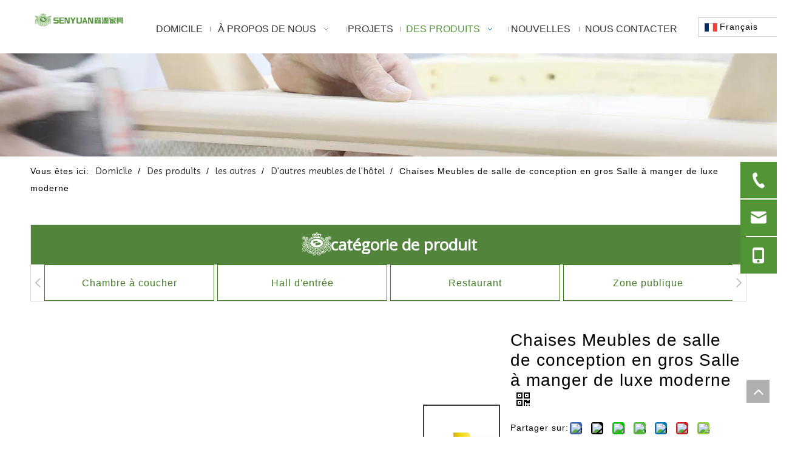

--- FILE ---
content_type: text/html;charset=utf-8
request_url: https://fr.senyuanfurniture.com/Chaises-Meubles-de-salle-de-conception-en-gros-Salle-%C3%A0-manger-de-luxe-moderne-pd42602601.html
body_size: 37616
content:
<!DOCTYPE html> <html lang="fr" prefix="og: http://ogp.me/ns#" style="height: auto;"> <head> <title>Chaises en gros de conceptions meubles de chambre à manger de luxe moderne - acheter des meubles de chambre en gros, meubles de chambre de conception, produit de meubles de chambre moderne sur le groupe de meubles Senyuan</title> <meta name="keywords" content="Meubles de chambre en gros, meubles de chambre de conception, meubles de chambre moderne, meubles de chambre de luxe, meubles de salle à manger"/> <meta name="description" content="Chaises de conception en gros meubles de chambre à manger de luxe moderne, trouver des détails complets sur les chaises meubles de chambre de conception en gros, salle à manger de luxe moderne, meubles de chambre en gros, meubles de chambre de conception, meubles de chambre moderne - groupe de meubles Senyuan"/> <link data-type="dns-prefetch" data-domain="jlrorwxhnlrmll5p-static.ldycdn.com" rel="dns-prefetch" href="//jlrorwxhnlrmll5p-static.ldycdn.com"> <link data-type="dns-prefetch" data-domain="ikrorwxhnlrmll5p-static.ldycdn.com" rel="dns-prefetch" href="//ikrorwxhnlrmll5p-static.ldycdn.com"> <link data-type="dns-prefetch" data-domain="rjrorwxhnlrmll5p-static.ldycdn.com" rel="dns-prefetch" href="//rjrorwxhnlrmll5p-static.ldycdn.com"> <link rel="canonical" href="https://fr.senyuanfurniture.com/Chaises-Meubles-de-salle-de-conception-en-gros-Salle-%C3%A0-manger-de-luxe-moderne-pd42602601.html"/> <meta http-equiv="X-UA-Compatible" content="IE=edge"/> <meta name="renderer" content="webkit"/> <meta http-equiv="Content-Type" content="text/html; charset=utf-8"/> <meta name="viewport" content="width=device-width, initial-scale=1, user-scalable=no"/> <link rel="icon" href="//ikrorwxhnlrmll5p-static.ldycdn.com/cloud/llBplKmnllSRrjooilqjiq/favicon.ico"> <link href="//ikrorwxhnlrmll5p-static.ldycdn.com/cloud/lmBplKmnllSRrjoookoliq/1.png" as="image" rel="preload"/> <link href="//ikrorwxhnlrmll5p-static.ldycdn.com/cloud/loBplKmnllSRrjoomknmip/logo1.png" as="image" rel="preload"/> <link type="text/css" rel="stylesheet" href="//ikrorwxhnlrmll5p-static.ldycdn.com/concat/2iilKBv8sbRyiSmolqnkoplpiil/static/assets/widget/mobile_head/style07/style07.css,/static/assets/widget/mobile_head/css/headerStyles.css,/static/assets/widget/style/component/langBar/langBar.css,/static/assets/widget/style/component/follow/widget_setting_iconSize/iconSize24.css,/static/assets/style/bootstrap/cus.bootstrap.grid.system.css,/static/assets/style/bootstrap/cus.bootstrap.grid.system.split.css,/static/assets/widget/script/plugins/picture/animate.css,/static/assets/widget/style/component/pictureNew/widget_setting_description/picture.description.css,/static/assets/widget/style/component/pictureNew/public/public.css"/> <link type="text/css" rel="stylesheet" href="//rjrorwxhnlrmll5p-static.ldycdn.com/concat/5nikKB7we8RgiSoqlpiqmrlpopl/static/assets/widget/script/plugins/smartmenu/css/navigation.css,/static/assets/widget/style/component/position/position.css,/static/assets/widget/style/component/prodGroupCategory/prodGroupCategory.css,/static/assets/widget/style/component/articlecategory/slightsubmenu.css,/static/assets/widget/style/component/prodGroupCategory/proGroupCategoryFix.css,/static/assets/widget/style/component/prodGroupCategory/cateTransversalstyle1.css,/static/assets/widget/style/component/proddetail/public/public.css,/static/assets/widget/style/component/proddetail/public/comment.css,/static/assets/widget/style/component/proddetail/label/label.css,/static/assets/widget/style/component/orderList/public/public.css,/static/assets/widget/script/plugins/videojs/video-js.min.css,/static/assets/widget/script/plugins/select2/select2.css,/static/assets/widget/style/component/tiptap_richText/tiptap_richText.css,/static/assets/widget/script/plugins/owlcarousel/masterslider.css"/> <link type="text/css" rel="stylesheet" href="//jlrorwxhnlrmll5p-static.ldycdn.com/concat/6kioKB1299RxiSoqlpiqmrlpopl/static/assets/widget/script/plugins/owlcarousel/style.css,/static/assets/widget/script/plugins/owlcarousel/ms-showcase2.css,/static/assets/widget/script/plugins/owlcarousel/owl.carousel.css,/static/assets/widget/style/component/shoppingcartStatus/shoppingcartStatus.css,/static/assets/widget/script/plugins/slick/slick.css,/static/assets/widget/style/component/prodlistAsync/widget_style/style_11.css,/static/assets/widget/script/plugins/owlcarousel/owl.theme.css"/> <style>@media(min-width:990px){[data-type="rows"][data-level="rows"]{display:flex}}</style> <link href="//ikrorwxhnlrmll5p-static.ldycdn.com/theme/pnjlKBnllmRliSnllmRllSmnlrRlkSRnjSjrrjkpirkoimii/style/style.css" type="text/css" rel="stylesheet" data-theme="true" data-static="false"/> <style guid='u_ce270801f080404381c2a4e4e9c6363e' emptyRender='true' placeholder='true' type='text/css'></style> <link href="//rjrorwxhnlrmll5p-static.ldycdn.com/site-res/riknKBnllmRllSmnlrRljSnirklkRliSlkolikRjjSjrikirimnqlrRpiSmoqqmrlrrprrSRil.css?1697435868411" rel="stylesheet" data-extStyle="true" type="text/css" data-extAttr="20231019175048"/> <style data-type="unAboveTheFoldHeight">#outerContainer_1417138697586{height:30px;overflow:hidden}#outerContainer_1645584884813{height:298px;overflow:hidden}#outerContainer_1645584890671{height:75px;overflow:hidden}#outerContainer_1421313007797{height:61px;overflow:hidden}</style> <style guid='76d307e5-af58-48b2-958d-4040070a7887' pm_pageStaticHack='' jumpName='head' pm_styles='head' type='text/css'>.sitewidget-langBar-20220517113511 .sitewidget-bd .front-icon-box.icon-style i{font-size:16px;color:#000 !important}.sitewidget-langBar-20220517113511 .sitewidget-bd .style21 #AYfBmJqZelbt-lang-drop-arrow{color:#333 !important}.sitewidget-langBar-20220517113511 .sitewidget-bd .style21 .lang-menu .lang-item a{color:#333 !important}.sitewidget-langBar-20220517113511 .sitewidget-bd .icon-style-i{font-size:16px;color:#000 !important}.sitewidget-langBar-20220517113511 .sitewidget-bd .lang-bar.style18.lang-style .lang-dropdown .block-iconbaseline-down{color:#333 !important}.sitewidget-langBar-20220517113511 .sitewidget-bd .lang-bar.style18.lang-style .lang-dropdown .lang-selected{color:#333 !important}.sitewidget-langBar-20220517113511 .sitewidget-bd .lang-bar.style18.lang-style .lang-dropdown .lang-menu a{color:#333 !important}.sitewidget-langBar-20220517113511 .sitewidget-bd .lang-bar.style18.lang-style .lang-dropdown .lang-menu{border-color:#333 !important}.sitewidget-langBar-20220517113511 .sitewidget-bd .lang-bar.style21.lang-style .lang-dropdown .lang-menu .menu-close-btn i{background:#333 !important}.sitewidget-langBar-20220517113511 .sitewidget-bd .front-icon-box i{font-size:20px;color:#333 !important}.sitewidget-langBar-20220517113511 .sitewidget-bd .front-icon-box.icon-style i{font-size:20px;color:#333 !important}.sitewidget-langBar-20220517113511 .sitewidget-bd .front-icon-box i:hover{color:#333 !important}.sitewidget-langBar-20220517113511 .sitewidget-bd .lang-bar .lang-dropdown .lang-selected{display:flex;justify-content:flex-start;align-items:center}.sitewidget-langBar-20220517113511 .sitewidget-bd .lang-bar .lang-dropdown .lang-selected .front-icon-box{display:flex;align-items:center;justify-content:center}.sitewidget-prodCategory-20141127135849 .sitewidget-bd ul li.on>a,.sitewidget-prodCategory-20141127135849 .sitewidget-bd ul.sm li.on>a{color:#3e7a20}.sitewidget-prodCategory-20141127135849 #cateTranstyle1 .allGroup-list>li{color:#3e7a20;border:1px solid #3e7a20;font-size:16px}.sitewidget-prodCategory-20141127135849 #cateTranstyle1 .allGroup-list>li:hover,.sitewidget-prodCategory-20141127135849 #cateTranstyle1 .allGroup-list>li.on{background-color:#3e7a20;border:1px solid #3e7a20;color:#fff}.sitewidget-prodCategory-20141127135849 #cateTranstyle1 .subGroup-list>li{background-color:#3e7a20}.sitewidget-prodCategory-20141127135849 #cateTranstyle1 .subGroup-list>li:first-child::before{color:#3e7a20}.sitewidget-prodCategory-20141127135849 #cateTranstyle1 .subGroup-list>li:first-child:hover::before{color:#3e7a20}.sitewidget-prodCategory-20141127135849 #cateTranstyle1 .subGroup-list>li:hover{background-color:#3e7a20}.sitewidget-prodCategory-20141127135849 #cateTranstyle1 .thirdGroup-list>li{background-color:#3e7a20}.sitewidget-prodCategory-20141127135849 #cateTranstyle1 .allGroup-list>li{height:60px;line-height:60px}.sitewidget-prodCategory-20141127135849.sitewidget-prodGroupCategory .prodcaterightjiantou{height:60px;line-height:60px}.sitewidget-prodCategory-20141127135849.sitewidget-prodGroupCategory .prodcateleftjiantou{height:60px;line-height:60px}.sitewidget-prodDetail-20141127140104 .proddetail-wrap .video-js video{height:100% !important}.sitewidget-prodDetail-20141127140104 .prodetail-slider .prod-pic-item .prodetail-slider-btn{color:black}.sitewidget-prodDetail-20141127140104 .ms-skin-default .ms-nav-next,.sitewidget-prodDetail-20141127140104 .ms-skin-default .ms-nav-prev{color:black}.sitewidget-prodDetail-20141127140104 .pro-this-prodBrief table{max-width:100%}.sitewidget-prodDetail-20141127140104 .this-description-table .pro-detail-inquirewrap.prodd-btn-otl-colorful a.pro-detail-inquirebtn i,.sitewidget-prodDetail-20141127140104 .this-description-table .pro-detail-inquirewrap.prodd-btn-otl-colorful a.pro-detail-orderbtn i{margin-left:5px}.sitewidget-prodDetail-20141127140104 .this-description-table .pro-detail-inquirewrap.prodd-btn-otl-colorful a.pro-detail-basket i,.sitewidget-prodDetail-20141127140104 .this-description-table .pro-detail-inquirewrap.prodd-btn-otl-colorful a.pro-detail-cart i{margin-left:5px}.sitewidget-prodDetail-20141127140104 .this-description-table .pro-detail-inquirewrap.prodd-btn-otl-colorful a.pro-detail-inquirebtn,.sitewidget-prodDetail-20141127140104 .this-description-table .pro-detail-inquirewrap.prodd-btn-otl-colorful a.pro-detail-orderbtn{border:1px solid #3e7a20;color:#3e7a20}.sitewidget-prodDetail-20141127140104 .this-description-table .pro-detail-inquirewrap.prodd-btn-otl-colorful a.pro-detail-inquirebtn:hover,.sitewidget-prodDetail-20141127140104 .this-description-table .pro-detail-inquirewrap.prodd-btn-otl-colorful a.pro-detail-orderbtn:hover{background-color:#3e7a20;color:#fff}.sitewidget-prodDetail-20141127140104 .this-description-table .pro-detail-inquirewrap.prodd-btn-otl-colorful a.pro-detail-basket,.sitewidget-prodDetail-20141127140104 .this-description-table .pro-detail-inquirewrap.prodd-btn-otl-colorful a.pro-detail-cart{border:1px solid #3e7a20;color:#3e7a20}.sitewidget-prodDetail-20141127140104 .this-description-table .pro-detail-inquirewrap.prodd-btn-otl-colorful a.pro-detail-basket:hover,.sitewidget-prodDetail-20141127140104 .this-description-table .pro-detail-inquirewrap.prodd-btn-otl-colorful a.pro-detail-cart:hover{background-color:#3e7a20;color:#fff}.sitewidget-prodDetail-20141127140104 .prodd-btn-otl-colorful .pdfDownLoad{border:1px solid #3e7a20;color:#3e7a20}.sitewidget-prodDetail-20141127140104 .prodd-btn-otl-colorful .pdfDownLoad:hover{background-color:#3e7a20;color:#fff}.sitewidget-prodDetail-20141127140104 #orderModel{display:block}.sitewidget-prodDetail-20141127140104 #paypalBtn{max-width:280px;margin-top:15px}.sitewidget-prodDetail-20141127140104 #paypalBtn #paypal-button-container{padding:0}.sitewidget-prodDetail-20141127140104 #paypalBtn #paypal-button-container .paypal-buttons>iframe.component-frame{z-index:1}@media(max-width:770px){.sitewidget-prodDetail-20141127140104 .this-description-table .pro-detail-inquirewrap.prodd-btn-otl-colorful a.pro-detail-inquirebtn,.sitewidget-prodDetail-20141127140104 .this-description-table .pro-detail-inquirewrap.prodd-btn-otl-colorful a.pro-detail-orderbtn{width:100%}.sitewidget-prodDetail-20141127140104 .this-description-table .pro-detail-inquirewrap.prodd-btn-otl-colorful a.pro-detail-basket,.sitewidget-prodDetail-20141127140104 .this-description-table .pro-detail-inquirewrap.prodd-btn-otl-colorful a.pro-detail-cart{width:100%}}.sitewidget-prodDetail-20141127140104 .proddetail-wrap .proddetail-picArea{position:relative}.sitewidget-prodDetail-20141127140104 .switch3D{right:147px;bottom:10px}@media(max-width:989px){.sitewidget-prodDetail-20141127140104 .switch3D{right:10px;bottom:25px}.sitewidget-prodDetail-20141127140104 .switch3D-alone{bottom:35px}}@media(max-width:768px){.sitewidget-prodDetail-20141127140104 .switch3D{bottom:35px}}.new-threed-box{position:fixed;top:50%;left:50%;transform:translate(-50%,-50%);box-shadow:0 0 20px 0 rgba(0,0,0,0.2);z-index:10000000000000;line-height:1;border-radius:10px}.new-threed-box iframe{width:950px;height:720px;max-width:100vw;max-height:100vh;border-radius:10px;border:0}.new-threed-box iframe .only_full_width{display:block !important}.new-threed-box .close{position:absolute;right:11px;top:12px;width:18px;height:18px;cursor:pointer}@media(max-width:800px){.new-threed-box iframe{width:100vw;height:100vh;border-radius:0}.new-threed-box{border-radius:0}}.sitewidget-prodDetail-20141127140104 .sitewidget-bd .tinymce-render-box *{all:revert-layer}.sitewidget-prodDetail-20141127140104 .sitewidget-bd .tinymce-render-box img{vertical-align:middle;max-width:100%}.sitewidget-prodDetail-20141127140104 .sitewidget-bd .tinymce-render-box iframe{max-width:100%}.sitewidget-prodDetail-20141127140104 .sitewidget-bd .tinymce-render-box table{border-collapse:collapse}.sitewidget-prodDetail-20141127140104 .sitewidget-bd .tinymce-render-box *{margin:0}.sitewidget-prodDetail-20141127140104 .sitewidget-bd .tinymce-render-box table:not([cellpadding]) td,.sitewidget-prodDetail-20141127140104 .sitewidget-bd .tinymce-render-box table:not([cellpadding]) th{padding:.4rem}.sitewidget-prodDetail-20141127140104 .sitewidget-bd .tinymce-render-box table[border]:not([border="0"]):not([style*=border-width]) td,.sitewidget-prodDetail-20141127140104 .sitewidget-bd .tinymce-render-box table[border]:not([border="0"]):not([style*=border-width]) th{border-width:1px}.sitewidget-prodDetail-20141127140104 .sitewidget-bd .tinymce-render-box table[border]:not([border="0"]):not([style*=border-style]) td,.sitewidget-prodDetail-20141127140104 .sitewidget-bd .tinymce-render-box table[border]:not([border="0"]):not([style*=border-style]) th{border-style:solid}.sitewidget-prodDetail-20141127140104 .sitewidget-bd .tinymce-render-box table[border]:not([border="0"]):not([style*=border-color]) td,.sitewidget-prodDetail-20141127140104 .sitewidget-bd .tinymce-render-box table[border]:not([border="0"]):not([style*=border-color]) th{border-color:#ccc}.sitewidget-prodDetail-20141127140104 .prod_member_desc{position:relative}.sitewidget-prodDetail-20141127140104 .prod_member_desc .prod_member_desc_pop{display:none;position:absolute;border:1px solid #ccc;background:#fff;width:300px;border-radius:6px;padding:5px 8px;left:0;z-index:1000}.sitewidget-prodDetail-20141127140104 .prod_member_desc .prod_member_desc_icon{margin:0 1px;width:12px;height:12px;cursor:pointer;transform:translateY(-4px)}.sitewidget-relatedProducts-20220223105443 .sitewidget-relatedProducts-container .InquireAndBasket,.sitewidget-relatedProducts-20220223105443 .sitewidget-relatedProducts-container .prodlist-pro-inquir,.sitewidget-relatedProducts-20220223105443 .sitewidget-relatedProducts-container .default-addbasket,.sitewidget-relatedProducts-20220223105443 .sitewidget-relatedProducts-container .prodlist-parameter-btns .default-button{color:;background-color:}.sitewidget-relatedProducts-20220223105443 .sitewidget-relatedProducts-container .InquireAndBasket i,.sitewidget-relatedProducts-20220223105443 .sitewidget-relatedProducts-container .prodlist-pro-inquir i,.sitewidget-relatedProducts-20220223105443 .sitewidget-relatedProducts-container.InquireAndBasket span,.sitewidget-relatedProducts-20220223105443 .sitewidget-relatedProducts-container .prodlist-pro-inquir span .sitewidget-relatedProducts-20220223105443 .prodlist-parameter-btns .default-button{color:}.sitewidget-relatedProducts-20220223105443 .sitewidget-relatedProducts-container .related-prod-video{display:block;position:relative;z-index:1}.sitewidget-relatedProducts-20220223105443 .sitewidget-relatedProducts-container .related-prod-video .related-prod-video-play-icon{background:rgba(0,0,0,0.50);border-radius:14px;color:#fff;padding:0 10px;left:10px;bottom:20px;cursor:pointer;font-size:12px;position:absolute;z-index:10}.sitewidget-relatedProducts .sitewidget-relatedProducts-hasBtns{padding:0 35px}.sitewidget-button-20151027173543 .backstage-component-btn{box-shadow:0}.button-left-animate i{position:absolute;left:15px;top:50%;transform:translateY(-50%)}.sitewidget-button-20151027173543 a.backstage-component-btncolor{color:#666;border-radius:0;border-color:#666;border-style:solid;border-width:1px;box-sizing:content-box}.sitewidget-button-20151027173543 a.backstage-component-btndefault{border-style:solid;border-width:1px;border-radius:3px}.sitewidget-button-20151027173543 a.backstage-component-btncolorActive{background-image:none;background-color:!important;color:!important;border-radius:0;border-color:#519537;border-style:solid;border-width:1px;height:auto !important}.sitewidget-button-20151027173543 a.backstage-component-btncolorhover:hover{background-image:none;background-color:#519537;color:#fff;border-radius:0;border-color:#519537;border-style:solid;border-width:1px}</style><link rel='preload' as='style' onload='this.onload=null;this.rel="stylesheet"' href='https://fonts.googleapis.com/css?family=Imprima|Roboto|Open+Sans&display=swap' data-type='1' type='text/css' media='all'/> <script type="text/javascript" src="//jlrorwxhnlrmll5p-static.ldycdn.com/static/t-7qBmBKiKmolqnkoplpiij/assets/script/jquery-1.11.0.concat.js"></script> <script async src="//ld-analytics.ldycdn.com/loinKBmnlrRlrSSRRQRiiSmplilr/ltm-web.js?v=1697709048000"></script><script type="text/x-delay-ids" data-type="delayIds" data-device="pc" data-xtype="0" data-delayIds='["IiKqHIcnoCJO","JmpBRIwyziFt","wIUgwSmzANKO","DRKLHdczUVJE","DIpgmdcoAVSO","DoABRScJKqmt","ANAqwnmIeYUO","zLpgwdmIoDBO"]'></script> <script guid='63795a0d-e002-454c-8500-412a89ea8607' pm_pageStaticHack='true' jumpName='head' pm_scripts='head' type='text/javascript'>try{(function(window,undefined){var phoenixSite=window.phoenixSite||(window.phoenixSite={});phoenixSite.lanEdition="FR_FR";var page=phoenixSite.page||(phoenixSite.page={});page.cdnUrl="//ikrorwxhnlrmll5p-static.ldycdn.com";page.siteUrl="https://fr.senyuanfurniture.com";page.lanEdition=phoenixSite.lanEdition;page._menu_prefix="";page._menu_trans_flag="";page._captcha_domain_prefix="captcha.c";page._pId="dGUpCBFDKiOE";phoenixSite._sViewMode="true";phoenixSite._templateSupport="true";phoenixSite._singlePublish=
"false"})(this)}catch(e){try{console&&console.log&&console.log(e)}catch(e){}};</script> <!--[if lt IE 9]><style guid='u_702f57d811d7488dbf48be8655c7d0f1' type='text/css'>.col-md-1,.col-md-2,.col-md-3,.col-md-4,.col-md-5,.col-md-6,.col-md-7,.col-md-8,.col-md-9,.col-md-10,.col-md-11,.col-md-12{float:left}.col-md-12{width:100%}.col-md-11{width:91.66666666666666%}.col-md-10{width:83.33333333333334%}.col-md-9{width:75%}.col-md-8{width:66.66666666666666%}.col-md-7{width:58.333333333333336%}.col-md-6{width:50%}.col-md-5{width:41.66666666666667%}.col-md-4{width:33.33333333333333%;*width:33.2%}.col-md-3{width:25%}.col-md-2{width:16.666666666666664%}.col-md-1{width:8.333333333333332%}</style> <script src="//rjrorwxhnlrmll5p-static.ldycdn.com/static/assets/script/plugins/bootstrap/respond.src.js?_=1697435868411"></script> <link href="//jlrorwxhnlrmll5p-static.ldycdn.com/respond-proxy.html" id="respond-proxy" rel="respond-proxy"/> <link href="/assets/respond/respond.proxy.gif" id="respond-redirect" rel="respond-redirect"/> <script src="/assets/respond/respond.proxy.js?_=1697435868411"></script><![endif]--> <script id='u_31c6c783752e483b9d438c779af06629' guid='u_31c6c783752e483b9d438c779af06629' pm_script='init_top' type='text/javascript'>try{(function(window,undefined){var datalazyloadDefaultOptions=window.datalazyloadDefaultOptions||(window.datalazyloadDefaultOptions={});datalazyloadDefaultOptions["version"]="2.0.1";datalazyloadDefaultOptions["isMobileViewer"]="false";datalazyloadDefaultOptions["hasCLSOptimizeAuth"]="false";datalazyloadDefaultOptions["_version"]="2.0.0";datalazyloadDefaultOptions["isPcOptViewer"]="true"})(this)}catch(e){try{console&&console.log&&console.log(e)}catch(e){}};</script> <script id='u_3f61811b24d640ba8363d061841db3be' guid='u_3f61811b24d640ba8363d061841db3be' type='text/javascript'>try{var thisUrl=location.host;var referUrl=document.referrer;if(referUrl.indexOf(thisUrl)==-1)localStorage.setItem("landedPage",document.URL)}catch(e){try{console&&console.log&&console.log(e)}catch(e){}};</script> </head> <body class=" frontend-body-canvas "> <div id='backstage-headArea' headFlag='1' class='hideForMobile'><div class="outerContainer" data-mobileBg="true" id="outerContainer_1421390981453" data-type="outerContainer" data-level="rows" autohold><div class="container" data-type="container" data-level="rows" cnttype="backstage-container-mark" data-module-radio="3" data-module-width="1600" data-module-set="true"><style id="outerContainer_1421390981453_moduleStyle">@media(min-width:1200px){#outerContainer_1421390981453 div[data-type="container"]{max-width:1600px;padding-left:40px;padding-right:40px;box-sizing:border-box}}</style><div class="row" data-type="rows" data-level="rows" data-attr-xs="null" data-attr-sm="null"><div class="col-md-2" id="column_1421390977973" data-type="columns" data-level="columns"><div id="location_1421390977974" data-type="locations" data-level="rows"><div class="backstage-stwidgets-settingwrap" scope="0" settingId="DRKLHdczUVJE" id="component_DRKLHdczUVJE" relationCommonId="dGUpCBFDKiOE" classAttr="sitewidget-logo-20211228153300"> <div class="sitewidget-pictureNew sitewidget-logo sitewidget-logo-20211228153300"> <div class="sitewidget-bd"> <style>.sitewidget-logo-20211228153300 img{filter:blur(0);transition:filter .5s ease}</style> <div class="picture-resize-wrap " style="position: relative; width: 100%; text-align: left; "> <span class="picture-wrap pic-style-default 666 " data-ee="" id="picture-wrap-DRKLHdczUVJE" style="display: inline-block; position: relative;max-width: 100%;"> <a class="imgBox mobile-imgBox" style="display: inline-block; position: relative;max-width: 100%;" href="/index.html" target="_blank" rel="noopener"> <img src="//ikrorwxhnlrmll5p-static.ldycdn.com/cloud/lmBplKmnllSRrjoookoliq/1.png" alt="1" title="" phoenixLazyload='true'/> </a> </span> </div> </div> </div> </div> <script type="text/x-delay-script" data-id="DRKLHdczUVJE" data-jsLazyloadType="1" data-alias="logo" data-jsLazyload='true' data-type="component" data-jsDepand='["//ikrorwxhnlrmll5p-static.ldycdn.com/static/t-7qBmBKiKmolqnkoplpiij/assets/widget/script/plugins/jquery.lazyload.js","//rjrorwxhnlrmll5p-static.ldycdn.com/static/t-7qBmBKiKmolqnkoplpiij/assets/widget/script/compsettings/comp.logo.settings.js"]' data-jsThreshold='5' data-cssDepand='' data-cssThreshold='5'>(function(window,$,undefined){try{(function(window,$,undefined){var respSetting={},temp;$(function(){$("#picture-wrap-DRKLHdczUVJE").on("webkitAnimationEnd webkitTransitionEnd mozAnimationEnd MSAnimationEnd oanimationend animationend",function(){var rmClass="animated bounce zoomIn pulse rotateIn swing fadeIn bounceInDown bounceInLeft bounceInRight bounceInUp fadeInDownBig fadeInLeftBig fadeInRightBig fadeInUpBig zoomInDown zoomInLeft zoomInRight zoomInUp";$(this).removeClass(rmClass)});var version=
$.trim("20200313131553");if(!!!version)version=undefined;if(phoenixSite.phoenixCompSettings&&typeof phoenixSite.phoenixCompSettings.logo!=="undefined"&&phoenixSite.phoenixCompSettings.logo.version==version&&typeof phoenixSite.phoenixCompSettings.logo.logoLoadEffect=="function"){phoenixSite.phoenixCompSettings.logo.logoLoadEffect("DRKLHdczUVJE",".sitewidget-logo-20211228153300","","",respSetting);if(!!phoenixSite.phoenixCompSettings.logo.version&&phoenixSite.phoenixCompSettings.logo.version!="1.0.0")loadAnimationCss();
return}var resourceUrl="//jlrorwxhnlrmll5p-static.ldycdn.com/static/assets/widget/script/compsettings/comp.logo.settings.js?_\x3d1697435868411";if(phoenixSite&&phoenixSite.page){var cdnUrl=phoenixSite.page.cdnUrl;resourceUrl=cdnUrl+"/static/assets/widget/script/compsettings/comp.logo.settings.js?_\x3d1697435868411"}var callback=function(){phoenixSite.phoenixCompSettings.logo.logoLoadEffect("DRKLHdczUVJE",".sitewidget-logo-20211228153300","","",respSetting);if(!!phoenixSite.phoenixCompSettings.logo.version&&
phoenixSite.phoenixCompSettings.logo.version!="1.0.0")loadAnimationCss()};if(phoenixSite.cachedScript)phoenixSite.cachedScript(resourceUrl,callback());else $.getScript(resourceUrl,callback())});function loadAnimationCss(){var link=document.createElement("link");link.rel="stylesheet";link.type="text/css";link.href="//ikrorwxhnlrmll5p-static.ldycdn.com/static/assets/widget/script/plugins/picture/animate.css?1697435868411";var head=document.getElementsByTagName("head")[0];head.appendChild(link)}})(window,
jQuery)}catch(e){try{console&&console.log&&console.log(e)}catch(e){}}})(window,$);</script> </div></div><div class="col-md-9" id="column_1445930342397" data-type="columns" data-level="columns"><div id="location_1445930342398" data-type="locations" data-level="rows"><div class="backstage-stwidgets-settingwrap" scope="0" settingId="JmpBRIwyziFt" id="component_JmpBRIwyziFt" relationCommonId="dGUpCBFDKiOE" classAttr="sitewidget-navigation_style-20151027151914"> <div class="sitewidget-navigation_style sitewidget-navnew fix sitewidget-navigation_style-20151027151914 navnew-wide-style3 navnew-style3 navnew-way-slide navnew-slideRight"> <a href="javascript:;" class="navnew-thumb-switch navnew-thumb-way-slide navnew-thumb-slideRight" style="background-color:#00ab94"> <span class="nav-thumb-ham first" style="background-color:#333333"></span> <span class="nav-thumb-ham second" style="background-color:#333333"></span> <span class="nav-thumb-ham third" style="background-color:#333333"></span> </a> <ul class="navnew smsmart navnew-way-slide navnew-slideRight navnew-wide-substyle1 navnew-substyle1"> <li id="parent_0" class="navnew-item navLv1 " data-visible="1"> <a id="nav_23121824" target="_self" rel="" class="navnew-link" data-currentIndex="" href="/"><i class="icon "></i><span class="text-width">Domicile</span> </a> <span class="navnew-separator"></span> </li> <li id="parent_1" class="navnew-item navLv1 " data-visible="1"> <a id="nav_23121814" target="_self" rel="" class="navnew-link" data-currentIndex="" href="javascript:;"><i class="icon "></i><span class="text-width">À PROPOS DE NOUS</span> </a> <span class="navnew-separator"></span> <ul class="navnew-sub1"> <li class="navnew-sub1-item navLv2" data-visible="1"> <a id="nav_23121904" class="navnew-sub1-link" target="_self" rel="" data-currentIndex='' href="/Company-Profile.html"> <i class="icon undefined"></i>Profil de la société</a> </li> <li class="navnew-sub1-item navLv2" data-visible="1"> <a id="nav_23121864" class="navnew-sub1-link" target="_self" rel="" data-currentIndex='' href="/factory-tour.html"> <i class="icon undefined"></i>Visite de l'usine</a> </li> <li class="navnew-sub1-item navLv2" data-visible="1"> <a id="nav_23121914" class="navnew-sub1-link" target="_self" rel="" data-currentIndex='' href="/senyuan-furniture-on-line.html"> <i class="icon undefined"></i>Meubles Senyuan en ligne</a> </li> <li class="navnew-sub1-item navLv2" data-visible="1"> <a id="nav_23121924" class="navnew-sub1-link" target="_self" rel="" data-currentIndex='' href="/presentation-video.html"> <i class="icon undefined"></i>Vidéo de présentation</a> </li> </ul> </li> <li id="parent_2" class="navnew-item navLv1 " data-visible="1"> <a id="nav_23121854" target="_self" rel="" class="navnew-link" data-currentIndex="" href="/gallery.html"><i class="icon "></i><span class="text-width">PROJETS</span> </a> <span class="navnew-separator"></span> </li> <li id="parent_3" class="navnew-item navLv1 " data-visible="1"> <a id="nav_23121874" target="_self" rel="" class="navnew-link" data-currentIndex="3" href="/products.html"><i class="icon "></i><span class="text-width">Des produits</span> </a> <span class="navnew-separator"></span> <ul class="navnew-sub1"> <li class="navnew-sub1-item navLv2" data-visible="1"> <a id="nav_23121884" class="navnew-sub1-link" target="_self" rel="" data-currentIndex='' href=""> <i class="icon undefined"></i>Meubles d'hôtel</a> </li> <li class="navnew-sub1-item navLv2" data-visible="1"> <a id="nav_23121894" class="navnew-sub1-link" target="_self" rel="" data-currentIndex='' href="/residential-furniture.html"> <i class="icon undefined"></i>Meubles résidentiels</a> </li> </ul> </li> <li id="parent_4" class="navnew-item navLv1 " data-visible="1"> <a id="nav_23121844" target="_self" rel="" class="navnew-link" data-currentIndex="" href="/news.html"><i class="icon "></i><span class="text-width">Nouvelles</span> </a> <span class="navnew-separator"></span> </li> <li id="parent_5" class="navnew-item navLv1 " data-visible="1"> <a id="nav_23121834" target="_self" rel="" class="navnew-link" data-currentIndex="" href="/contactus.html"><i class="icon "></i><span class="text-width">Nous contacter</span> </a> <span class="navnew-separator"></span> </li> </ul> </div> </div> <script type="text/x-delay-script" data-id="JmpBRIwyziFt" data-jsLazyloadType="1" data-alias="navigation_style" data-jsLazyload='true' data-type="component" data-jsDepand='["//rjrorwxhnlrmll5p-static.ldycdn.com/static/t-poBpBKoKiymxlx7r/assets/widget/script/plugins/smartmenu/js/jquery.smartmenusUpdate.js","//jlrorwxhnlrmll5p-static.ldycdn.com/static/t-niBoBKnKrqmlmp7q/assets/widget/script/compsettings/comp.navigation_style.settings.js"]' data-jsThreshold='5' data-cssDepand='' data-cssThreshold='5'>(function(window,$,undefined){try{$(function(){if(phoenixSite.phoenixCompSettings&&typeof phoenixSite.phoenixCompSettings.navigation_style!=="undefined"&&typeof phoenixSite.phoenixCompSettings.navigation_style.navigationStyle=="function"){phoenixSite.phoenixCompSettings.navigation_style.navigationStyle(".sitewidget-navigation_style-20151027151914","navnew-substyle1","navnew-wide-substyle1","0","0","100px","0","0");return}$.getScript("//ikrorwxhnlrmll5p-static.ldycdn.com/static/assets/widget/script/compsettings/comp.navigation_style.settings.js?_\x3d1768471098486",
function(){phoenixSite.phoenixCompSettings.navigation_style.navigationStyle(".sitewidget-navigation_style-20151027151914","navnew-substyle1","navnew-wide-substyle1","0","0","100px","0","0")})})}catch(e){try{console&&console.log&&console.log(e)}catch(e){}}})(window,$);</script> </div></div><div class="col-md-1" id="column_1652758511610" data-type="columns" data-level="columns"><div id="location_1652758511611" data-type="locations" data-level="rows"><div class='PDataLazyLoad_Module dataLazyloadLoding' data-lazyload-type='static' data-lazyload-from='template' data-lazyload-alias='placeHolder' data-component-type='0' data-lazyload-uuid='placeHolder_zpfVcTLEevnZ' data-lazyload-version='2.0.0' data-settingId='zpfVcTLEevnZ' id='pDataLazyLoadModule_zpfVcTLEevnZ' data-uuid='uuid_4c086337c1b44ce4afc0e947bf9bd6d4' data-isAboveTheFold='false'> <template style='visibility: hidden;' data-lazyload-template='true' data-lazyload-type='static' data-lazyload-alias='placeHolder' data-settingId='zpfVcTLEevnZ' data-lazyload-uuid='placeHolder_zpfVcTLEevnZ' data-uuid='uuid_4c086337c1b44ce4afc0e947bf9bd6d4' data-lazyload-version='2.0.0'><div class="backstage-stwidgets-settingwrap" id="component_zpfVcTLEevnZ" data-scope="0" data-settingId="zpfVcTLEevnZ" data-relationCommonId="dGUpCBFDKiOE" data-classAttr="sitewidget-placeHolder-20220517113533"> <div class="sitewidget-placeholder sitewidget-placeHolder-20220517113533"> <div class="sitewidget-bd"> <div class="resizee" style="height:18px"></div> </div> </div> <script type="text/x-delay-script" data-id="zpfVcTLEevnZ" data-jsLazyloadType="1" data-alias="placeHolder" data-jsLazyload='true' data-type="component" data-jsDepand='' data-jsThreshold='' data-cssDepand='' data-cssThreshold=''>(function(window,$,undefined){})(window,$);</script></div></template> </div><div class='PDataLazyLoad_Module dataLazyloadLoding' data-lazyload-type='delayStatic' data-lazyload-from='template' data-lazyload-alias='langBar' data-component-type='0' data-lazyload-uuid='langBar_AYfBmJqZelbt' data-settingId='AYfBmJqZelbt' id='pDataLazyLoadModule_AYfBmJqZelbt' data-uuid='uuid_25b95a63285341d6a836ef4e48931d18' data-lazyload-version='2.0.0' data-isAboveTheFold='false'> <template style='visibility: hidden;' data-lazyload-template='true' data-lazyload-type='delayStatic' data-lazyload-alias='langBar' data-lazyload-uuid='langBar_AYfBmJqZelbt' data-settingId='AYfBmJqZelbt' data-uuid='uuid_25b95a63285341d6a836ef4e48931d18' data-lazyload-version='2.0.0'> <div class="backstage-stwidgets-settingwrap" scope="0" settingId="AYfBmJqZelbt" id="component_AYfBmJqZelbt" relationCommonId="dGUpCBFDKiOE" classAttr="sitewidget-langBar-20220517113511"> <div class="sitewidget-langBar sitewidget-langBar-20220517113511"> <div class="sitewidget-bd"> <div class="lang-bar lang-bar-left "> <div class="lang-dropdown"> <div class="lang-selected"><img src='//rjrorwxhnlrmll5p-static.ldycdn.com/static/assets/widget/images/langBar/4.jpg' alt="Français" class='lang-icon'/>Français</div> <div class="lang-arrow" id="AYfBmJqZelbt-lang-drop-arrow"></div> <ul class="lang-menu" id="AYfBmJqZelbt-lang-drop-menu" style="margin-top: 0"> <li class="lang-item" title="English" data-lanCode="0" data-default="0"><a target="_blank" href='https://www.senyuanfurniture.com' target="_blank"><div class="front-img"><div class="lang-sprites-slide sprites sprites-0"></div></div>English</a></li> <li class="lang-item" title="العربية" data-lanCode="3" data-default="0"><a target="_blank" href='https://sa.senyuanfurniture.com' target="_blank"><div class="front-img"><div class="lang-sprites-slide sprites sprites-3"></div></div>العربية</a></li> <li class="lang-item" title="Pусский" data-lanCode="5" data-default="0"><a target="_blank" href='https://ru.senyuanfurniture.com' target="_blank"><div class="front-img"><div class="lang-sprites-slide sprites sprites-5"></div></div>Pусский</a></li> <li class="lang-item" title="日本語" data-lanCode="10" data-default="0"><a target="_blank" href='https://jp.senyuanfurniture.com' target="_blank"><div class="front-img"><div class="lang-sprites-slide sprites sprites-10"></div></div>日本語</a></li> <li class="lang-item" title="Tiếng Việt" data-lanCode="13" data-default="0"><a target="_blank" href='https://vi.senyuanfurniture.com' target="_blank"><div class="front-img"><div class="lang-sprites-slide sprites sprites-13"></div></div>Tiếng Việt</a></li> </ul> </div> </div> </div> </div> <style>.sitewidget-langBar .lang-bar.style17 .lang-dropdown .lang-menu{display:none}</style> <script id='u_67eb16421fec46dc98ab3cda801cda6e' guid='u_67eb16421fec46dc98ab3cda801cda6e' type='text/javascript'>try{function sortableli(el,data,value){var newArr=[];if(value=="0"||value=="1"||value=="2"||value=="3"||value=="4"||value=="5"||value=="6"||value=="7"||value=="8"||value=="12"||value=="14"){for(var i=0;i<data.length;i++)el.find(".lang-cont").each(function(){if(data[i].isDefault=="0"){if($(this).attr("data-default")=="0")if($(this).attr("data-lancode")==data[i].islanCode){var cloneSpan=$(this).clone(true);newArr.push(cloneSpan)}}else if($(this).attr("data-default")=="1")if($(this).attr("data-lancode")==
data[i].islanCode){var cloneSpan=$(this).clone(true);newArr.push(cloneSpan)}});if(value=="0"||value=="6"||value=="3")var langDivMid=' \x3cspan class\x3d"lang-div-mid"\x3e|\x3c/span\x3e ';else if(value=="1"||value=="4"||value=="7"||value=="14")var langDivMid=' \x3cspan class\x3d"lang-div-mid"\x3e\x3c/span\x3e ';else if(value=="2"||value=="12"||value=="5"||value=="8")var langDivMid=' \x3cspan class\x3d"lang-div-mid"\x3e/\x3c/span\x3e ';else var langDivMid=' \x3cspan class\x3d"lang-div-mid"\x3e|\x3c/span\x3e ';
if(newArr.length>=0){el.find("span").remove();for(var i=0;i<newArr.length;i++){el.append(newArr[i]);if(i==newArr.length-1);else el.append(langDivMid)}}}else{for(var i=0;i<data.length;i++)el.find(".lang-item").each(function(){if(data[i].isDefault=="0"){if($(this).attr("data-default")=="0")if($(this).attr("data-lancode")==data[i].islanCode){var cloneSpan=$(this).clone(true);newArr.push(cloneSpan)}}else if($(this).attr("data-default")=="1")if($(this).attr("data-lancode")==data[i].islanCode){var cloneSpan=
$(this).clone(true);newArr.push(cloneSpan)}});if(newArr.length>=0){el.find(".lang-item").remove();for(var i=0;i<newArr.length;i++)if(value=="13")el.find(".langBar-easystyle-sub").append(newArr[i]);else el.find(".lang-menu").append(newArr[i])}}}$(function(){var dom=$(".sitewidget-langBar-20220517113511 .sitewidget-bd .lang-bar");var sortArr=[{"id":0,"islanCode":"0","isDefault":"0"},{"id":1,"islanCode":"3","isDefault":"0"},{"id":2,"islanCode":"4","isDefault":"0"},{"id":3,"islanCode":"5","isDefault":"0"},
{"id":4,"islanCode":"10","isDefault":"0"},{"id":5,"islanCode":"13","isDefault":"0"}];if(sortArr!=""&&sortArr!=undefined)sortableli(dom,sortArr,11);var iconEl=$(".sitewidget-langBar-20220517113511 .lang-bar .front-icon-box");if(iconEl.length>0)$(".sitewidget-langBar-20220517113511 .lang-bar .lang-dropdown .lang-selected").prepend(iconEl)})}catch(e){try{console&&console.log&&console.log(e)}catch(e){}};</script> <script type="text/x-delay-script" data-id="AYfBmJqZelbt" data-jsLazyloadType="1" data-alias="langBar" data-jsLazyload='true' data-type="component" data-jsDepand='["//jlrorwxhnlrmll5p-static.ldycdn.com/static/t-rrBqBKqKlnzlzr7n/assets/widget/script/compsettings/comp.langBar.settings.js"]' data-jsThreshold='5' data-cssDepand='["//ikrorwxhnlrmll5p-static.ldycdn.com/static/t-okBpBKmKrmxyzy7n/assets/widget/style/component/langBar/langBar.css"]' data-cssThreshold='5'>(function(window,$,undefined){try{$(function(){if(!phoenixSite.phoenixCompSettings||!phoenixSite.phoenixCompSettings.langBar)$.getScript("//rjrorwxhnlrmll5p-static.ldycdn.com/static/assets/widget/script/compsettings/comp.langBar.settings.js?_\x3d1768471098486",function(){phoenixSite.phoenixCompSettings.langBar.langBarSublist("AYfBmJqZelbt","11",".sitewidget-langBar-20220517113511")});else phoenixSite.phoenixCompSettings.langBar.langBarSublist("AYfBmJqZelbt","11",".sitewidget-langBar-20220517113511")})}catch(e){try{console&&
console.log&&console.log(e)}catch(e){}}})(window,$);</script></div></template> </div> </div></div></div></div></div></div><div id='backstage-headArea-mobile' class='sitewidget-mobile_showFontFamily' mobileHeadId='MkfAKpUfpfbg' _mobileHeadId='MkfAKpUfpfbg' headflag='1' mobileHeadNo='07'> <ul class="header-styles"> <li class="header-item"> <div class="header-style07" id="mobileHeaderStyle7"> <div class="nav-logo-box headbox" style="background-color:none"> <div class="nav-title1 nav-title" style="background-color:none"> <a class="nav-btn"> <span class="nav-btn-open07"> <svg t="1642996883892" class="icon" viewBox="0 0 1024 1024" version="1.1" xmlns="http://www.w3.org/2000/svg" p-id="5390" width="16" height="16"><path d="M875.904 799.808c19.2 0 34.752 17.024 34.752 37.952 0 19.456-13.44 35.456-30.72 37.696l-4.032 0.256H102.08c-19.2 0-34.752-17.024-34.752-37.952 0-19.456 13.44-35.456 30.72-37.696l4.032-0.256h773.824z m0-325.056c19.2 0 34.752 16.96 34.752 37.952 0 19.392-13.44 35.456-30.72 37.632l-4.032 0.256H102.08c-19.2 0-34.752-16.96-34.752-37.888 0-19.456 13.44-35.52 30.72-37.696l4.032-0.256h773.824z m0-325.12c19.2 0 34.752 17.024 34.752 37.952 0 19.456-13.44 35.52-30.72 37.696l-4.032 0.256H102.08c-19.2 0-34.752-17.024-34.752-37.952 0-19.456 13.44-35.456 30.72-37.632l4.032-0.256h773.824z" p-id="5391"></path></svg> </span> <span class="nav-btn-close07"> <svg t="1642996894831" class="icon" viewBox="0 0 1024 1024" version="1.1" xmlns="http://www.w3.org/2000/svg" p-id="5615" width="16" height="16"><path d="M215.552 160.192l4.48 3.84L544 487.936l323.968-324.032a39.616 39.616 0 0 1 59.84 51.584l-3.84 4.48L600.064 544l324.032 323.968a39.616 39.616 0 0 1-51.584 59.84l-4.48-3.84L544 600.064l-323.968 324.032a39.616 39.616 0 0 1-59.84-51.584l3.84-4.48L487.936 544 163.968 220.032a39.616 39.616 0 0 1 51.584-59.84z" p-id="5616"></path></svg> </span> </a> </div> <div class="logo-box mobile_sitewidget-logo-20211228153300 mobile_head_style_7" mobile_settingId="DRKLHdczUVJE" id="mobile_component_DRKLHdczUVJE" classAttr="mobile_sitewidget-logo-20211228153300"> <a class="logo-url" href="/index.html" target="_blank" rel="noopener"> <img class="hide logo-pic" src="//ikrorwxhnlrmll5p-static.ldycdn.com/cloud/lmBplKmnllSRrjoookoliq/1.png" alt="1" title=""> </a> </div> <div class="others-nav" style="background-color:none"> <div class="nav-box showOn others-ele mobile_sitewidget-navigation_style-20151027151914 mobile_head_style_7" mobile_settingId="JmpBRIwyziFt" id="mobile_component_JmpBRIwyziFt" classAttr="mobile_sitewidget-navigation_style-20151027151914"> <div class="nav-list1-box"> <ul class="nav-list1 nav-list"> <li class="nav-item1 nav-item "> <a href="/" class="item-cont">Domicile</a> </li> <li class="nav-item1 nav-item "> <div class="nav-title2 nav-title"> <a href="javascript:;" class="nav-words">À PROPOS DE NOUS</a> <a href="javascript:;" class="item-btn"><svg t="1642987465706" class="icon" viewBox="0 0 1024 1024" version="1.1" xmlns="http://www.w3.org/2000/svg" p-id="4799" width="10" height="10"><path d="M803.072 294.72a38.4 38.4 0 0 1 61.888 44.992l-4.032 5.568-320 365.696a38.4 38.4 0 0 1-52.928 4.736l-4.928-4.736-320-365.696a38.4 38.4 0 0 1 52.8-55.36l5.056 4.8L512 627.392l291.072-332.672z" p-id="4800"></path></svg></a> </div> <ul class="nav-list2 nav-list "> <li class="nav-item2 nav-item "> <a href="/Company-Profile.html" class="item-cont">Profil de la société</a> </li> <li class="nav-item2 nav-item "> <a href="/factory-tour.html" class="item-cont">Visite de l'usine</a> </li> <li class="nav-item2 nav-item "> <a href="/senyuan-furniture-on-line.html" class="item-cont">Meubles Senyuan en ligne</a> </li> <li class="nav-item2 nav-item "> <a href="/presentation-video.html" class="item-cont">Vidéo de présentation</a> </li> </ul> </li> <li class="nav-item1 nav-item "> <a href="/gallery.html" class="item-cont">PROJETS</a> </li> <li class="nav-item1 nav-item "> <div class="nav-title2 nav-title"> <a href="/products.html" class="nav-words">Des produits</a> <a href="javascript:;" class="item-btn"><svg t="1642987465706" class="icon" viewBox="0 0 1024 1024" version="1.1" xmlns="http://www.w3.org/2000/svg" p-id="4799" width="10" height="10"><path d="M803.072 294.72a38.4 38.4 0 0 1 61.888 44.992l-4.032 5.568-320 365.696a38.4 38.4 0 0 1-52.928 4.736l-4.928-4.736-320-365.696a38.4 38.4 0 0 1 52.8-55.36l5.056 4.8L512 627.392l291.072-332.672z" p-id="4800"></path></svg></a> </div> <ul class="nav-list2 nav-list "> <li class="nav-item2 nav-item "> <a href="" class="item-cont">Meubles d'hôtel</a> </li> <li class="nav-item2 nav-item "> <a href="/Meubles-r%C3%A9sidentiels-pl3310879.html" class="item-cont">Meubles résidentiels</a> </li> </ul> </li> <li class="nav-item1 nav-item "> <a href="/news.html" class="item-cont">Nouvelles</a> </li> <li class="nav-item1 nav-item "> <a href="/contactus.html" class="item-cont">Nous contacter</a> </li> </ul> </div> </div> </div> </div> </div> </li> </ul> <style data-type="backstage-headArea-mobile">#backstage-headArea-mobile #mobileHeaderStyle7.header-style07 svg path{fill:}#backstage-headArea-mobile #mobileHeaderStyle7.header-style07 .nav-item a,#backstage-headArea-mobile #mobileHeaderStyle7.header-style07 .text-box,#backstage-headArea-mobile #mobileHeaderStyle7.header-style07 .lang-show-word-text,#backstage-headArea-mobile #mobileHeaderStyle7.header-style07 .lang-show-word,#backstage-headArea-mobile #mobileHeaderStyle7.header-style07 .lang-mobile-item a,#backstage-headArea-mobile #mobileHeaderStyle7.header-style07 .shop-all-content a,#backstage-headArea-mobile #mobileHeaderStyle7.header-style07 .shop-all-content span{color:}#backstage-headArea-mobile #mobileHeaderStyle7.header-style07 .nav-btn .line{background:}#backstage-headArea-mobile #mobileHeaderStyle7.header-style07 .shop-all-content-bg{background-color:none}#backstage-headArea-mobile #mobileHeaderStyle7.header-style07 .head-arrow-warp:after{display:none}</style></div><div id="backstage-bodyArea"><div class="outerContainer" data-mobileBg="true" id="outerContainer_1639621487033" data-type="outerContainer" data-level="rows"><div class="container-opened" data-type="container" data-level="rows" cnttype="backstage-container-mark"><div class="row" data-type="rows" data-level="rows" data-attr-xs="null" data-attr-sm="null"><div class="col-md-12" id="column_1639621473179" data-type="columns" data-level="columns"><div id="location_1639621473182" data-type="locations" data-level="rows"><div class="backstage-stwidgets-settingwrap " scope="0" settingId="wIUgwSmzANKO" id="component_wIUgwSmzANKO" relationCommonId="dGUpCBFDKiOE" classAttr="sitewidget-pictureNew-20211216102446"> <div class="sitewidget-pictureNew sitewidget-pictureNew-20211216102446"> <div class="sitewidget-bd"> <div class="picture-resize-wrap " style="position: relative; width: 100%; text-align: left; "> <span class="picture-wrap pic-style-default " id="picture-wrap-wIUgwSmzANKO" style="display: inline-block;vertical-align: middle; position: relative; max-width: 100%; "> <a class="imgBox mobile-imgBox" isMobileViewMode="false" style="display: inline-block; position: relative;max-width: 100%;" aria-label="1"> <img class="lazy mb4" phoenix-lazyload="//ikrorwxhnlrmll5p-static.ldycdn.com/cloud/lqBplKmnllSRrjloprlqiq/1.jpg" src="//jlrorwxhnlrmll5p-static.ldycdn.com/static/assets/widget/images/lazyload-loading.gif?1697435868411" alt="1" title="" style="visibility:hidden;"/> </a> </span> </div> </div> </div> </div> <script type="text/x-delay-script" data-id="wIUgwSmzANKO" data-jsLazyloadType="1" data-alias="pictureNew" data-jsLazyload='true' data-type="component" data-jsDepand='["//ikrorwxhnlrmll5p-static.ldycdn.com/static/t-7qBmBKiKmolqnkoplpiij/assets/widget/script/plugins/jquery.lazyload.js","//rjrorwxhnlrmll5p-static.ldycdn.com/static/t-7qBmBKiKmolqnkoplpiij/assets/widget/script/compsettings/comp.pictureNew.settings.js"]' data-jsThreshold='5' data-cssDepand='' data-cssThreshold='5'>(function(window,$,undefined){try{(function(window,$,undefined){var respSetting={},temp;$(function(){if("0"=="10")$("#picture-wrap-wIUgwSmzANKO").mouseenter(function(){$(this).addClass("singleHoverValue")});if("0"=="11")$("#picture-wrap-wIUgwSmzANKO").mouseenter(function(){$(this).addClass("picHoverReflection")});var version=$.trim("20210301111340");if(!!!version)version=undefined;var initPicHoverEffect_wIUgwSmzANKO=function(obj){$(obj).find(".picture-wrap").removeClass("animated bounceInDown bounceInLeft bounceInRight bounceInUp fadeInDownBig fadeInLeftBig fadeInRightBig fadeInUpBig zoomInDown zoomInLeft zoomInRight zoomInUp");
$(obj).find(".picture-wrap").removeClass("animated bounce zoomIn pulse rotateIn swing fadeIn")};if(phoenixSite.phoenixCompSettings&&typeof phoenixSite.phoenixCompSettings.pictureNew!=="undefined"&&phoenixSite.phoenixCompSettings.pictureNew.version==version&&typeof phoenixSite.phoenixCompSettings.pictureNew.pictureLoadEffect=="function"){phoenixSite.phoenixCompSettings.pictureNew.pictureLoadEffect("wIUgwSmzANKO",".sitewidget-pictureNew-20211216102446","","",respSetting);return}var resourceUrl="//jlrorwxhnlrmll5p-static.ldycdn.com/static/assets/widget/script/compsettings/comp.pictureNew.settings.js?_\x3d1697435868411";
if(phoenixSite&&phoenixSite.page){var cdnUrl=phoenixSite.page.cdnUrl;resourceUrl=cdnUrl+"/static/assets/widget/script/compsettings/comp.pictureNew.settings.js?_\x3d1697435868411"}var callback=function(){phoenixSite.phoenixCompSettings.pictureNew.pictureLoadEffect("wIUgwSmzANKO",".sitewidget-pictureNew-20211216102446","","",respSetting)};if(phoenixSite.cachedScript)phoenixSite.cachedScript(resourceUrl,callback());else $.getScript(resourceUrl,callback())})})(window,jQuery)}catch(e){try{console&&console.log&&
console.log(e)}catch(e){}}})(window,$);</script> </div></div></div></div></div><div class="outerContainer" data-mobileBg="true" id="outerContainer_1417068087852" data-type="outerContainer" data-level="rows"><div class="container" data-type="container" data-level="rows" cnttype="backstage-container-mark"><div class="row" data-type="rows" data-level="rows" data-attr-xs="null" data-attr-sm="null"><div class="col-md-12" id="column_a0fcededed57429c8c9d343d5ad4e011" data-type="columns" data-level="columns"><div id="location_1417068083308" data-type="locations" data-level="rows"><div class="backstage-stwidgets-settingwrap" scope="0" settingId="ANAqwnmIeYUO" id="component_ANAqwnmIeYUO" relationCommonId="dGUpCBFDKiOE" classAttr="sitewidget-position-20141127135958"> <div class="sitewidget-position sitewidget-position-20141127135958"> <div class="sitewidget-bd fix "> <span class="sitewidget-position-description sitewidget-position-icon">Vous êtes ici:</span> <span itemprop="itemListElement" itemscope="" itemtype="https://schema.org/ListItem"> <a itemprop="item" href="/"> <span itemprop="name">Domicile</span> </a> <meta itemprop="position" content="1"> </span> / <span itemprop="itemListElement" itemscope="" itemtype="https://schema.org/ListItem"> <a itemprop="item" href="/products.html"> <span itemprop="name">Des produits</span> </a> <meta itemprop="position" content="2"> </span> / <span itemprop="itemListElement" itemscope="" itemtype="https://schema.org/ListItem"> <a itemprop="item" href="/les-autres-pl3210879.html"> <span itemprop="name">les autres</span> </a> <meta itemprop="position" content="3"> </span> / <span itemprop="itemListElement" itemscope="" itemtype="https://schema.org/ListItem"> <a itemprop="item" href="/D%27autres-meubles-de-l%27h%C3%B4tel-pl3110879.html"> <span itemprop="name">D'autres meubles de l'hôtel</span> </a> <meta itemprop="position" content="4"> </span> / <span class="sitewidget-position-current">Chaises Meubles de salle de conception en gros Salle à manger de luxe moderne</span> </div> </div> <script type="text/x-delay-script" data-id="ANAqwnmIeYUO" data-jsLazyloadType="1" data-alias="position" data-jsLazyload='true' data-type="component" data-jsDepand='' data-jsThreshold='5' data-cssDepand='' data-cssThreshold='5'>(function(window,$,undefined){})(window,$);</script></div> </div></div></div></div></div><div class="outerContainer" data-mobileBg="true" id="outerContainer_1639621664868" data-type="outerContainer" data-level="rows"><div class="container" data-type="container" data-level="rows" cnttype="backstage-container-mark"><div class="row" data-type="rows" data-level="rows" data-attr-xs="null" data-attr-sm="null"><div class="col-md-12" id="column_1639621647274" data-type="columns" data-level="columns"><div id="location_1639621647276" data-type="locations" data-level="rows"><div class="backstage-stwidgets-settingwrap" id="component_DIpgmdcoAVSO" data-scope="0" data-settingId="DIpgmdcoAVSO" data-relationCommonId="dGUpCBFDKiOE" data-classAttr="sitewidget-placeHolder-20211216102744"> <div class="sitewidget-placeholder sitewidget-placeHolder-20211216102744"> <div class="sitewidget-bd"> <div class="resizee" style="height:36px"></div> </div> </div> <script type="text/x-delay-script" data-id="DIpgmdcoAVSO" data-jsLazyloadType="1" data-alias="placeHolder" data-jsLazyload='true' data-type="component" data-jsDepand='' data-jsThreshold='' data-cssDepand='' data-cssThreshold=''>(function(window,$,undefined){})(window,$);</script></div> </div></div></div></div></div><div class="outerContainer" data-mobileBg="true" id="outerContainer_1639621647178" data-type="outerContainer" data-level="rows"><div class="container" data-type="container" data-level="rows" cnttype="backstage-container-mark"><div class="row" data-type="rows" data-level="rows" data-attr-xs="null" data-attr-sm="null"><div class="col-md-12" id="column_1639621643695" data-type="columns" data-level="columns"><div id="location_1639621643697" data-type="locations" data-level="rows"><div class="backstage-stwidgets-settingwrap" scope="0" settingId="IiKqHIcnoCJO" data-speedType="hight" id="component_IiKqHIcnoCJO" relationCommonId="dGUpCBFDKiOE" classAttr="sitewidget-prodCategory-20141127135849"> <div class="sitewidget-prodGroupCategory sitewidget-prodCategory-20141127135849 prodGroupCategory16"> <div class="sitewidget-hd sitewidget-all "> <h2>catégorie de produit<span class="sitewidget-thumb todown"><i class="fa fa-angle-down" aria-hidden="true"></i></span></h2> </div> <div class="sitewidget-bd sitewidget-all"> <div id="cateTranstyle1"> <span class="prodcateleftjiantou"><i class="fa fa-angle-left"></i></span> <div class="cover-hidden-left cover-hidden"> </div> <ul class="allGroup-list"> <li class="" index="0"> <a href="/bedroom.html" title="Chambre à coucher">Chambre à coucher </a> </li> <li class="" index="1"> <a href="/lobby.html" title="Hall d'entrée">Hall d'entrée </a> </li> <li class="" index="2"> <a href="/restaurant.html" title="Restaurant">Restaurant </a> </li> <li class="" index="3"> <a href="/public-area.html" title="Zone publique">Zone publique </a> </li> <li class="" index="4"> <a href="/residential-furniture.html" title="Meubles résidentiels">Meubles résidentiels </a> </li> <li class="" index="5"> <a class="cate-has-sub" href="/les-autres-pl3210879.html" title="les autres">les autres </a> <span class="sitewidget-thumb todown downshow"><i class="fa fa-angle-down" aria-hidden="true"></i></span> <ul class="subGroup-list"> <li class=""> <a href="/autres-pl3523129.html" title="autres"><span class="overflowHidden">autres</span> </a> </li> <li class=""> <a href="/autres-chambre-%C3%A0-coucher-pl3049939.html" title="autres chambre à coucher"><span class="overflowHidden">autres chambre à coucher</span> </a> </li> <li class=""> <a href="/Autres-Espace-Public-pl3476029.html" title="Autres Espace Public"><span class="overflowHidden">Autres Espace Public</span> </a> </li> <li class=""> <a href="/Autres-restaurants-pl3572129.html" title="Autres restaurants"><span class="overflowHidden">Autres restaurants</span> </a> </li> <li class=""> <a href="/D%27autres-meubles-de-l%27h%C3%B4tel-pl3110879.html" title="D'autres meubles de l'hôtel"><span class="overflowHidden">D'autres meubles de l'hôtel</span> </a> </li> <li class=""> <a href="/D%27autres-meubles-r%C3%A9sidentiels-pl3010879.html" title="D'autres meubles résidentiels"><span class="overflowHidden">D'autres meubles résidentiels</span> </a> </li> </ul> </li> </ul> <span class="prodcaterightjiantou"><i class="fa fa-angle-right"></i></span> <div class="cover-hidden-right cover-hidden"> </div> </div> </div> </div> </div> <script type="text/x-delay-script" data-id="IiKqHIcnoCJO" data-jsLazyloadType="1" data-alias="prodCategory" data-jsLazyload='true' data-type="component" data-jsDepand='["//ikrorwxhnlrmll5p-static.ldycdn.com/static/t-lrBqBKsKlrrkrg7l/assets/widget/script/plugins/smartmenu/js/jquery.smartmenus.js"]' data-jsThreshold='5' data-cssDepand='' data-cssThreshold='5'>(function(window,$,undefined){try{(function(window,$,undefined){$(function(){if("0"==1){$("#cateTranstyle1 .subGroup-list").css("z-index",99);$("#cateTranstyle1").css("overflow","visible");var color=$("body").css("backgroundColor");if(color&&color.includes("rgba(255, 255, 255")||color=="rgba(0, 0, 0, 0)")color="#fff";$("#cateTranstyle1 .cover-hidden-right").css("backgroundColor",color);$("#cateTranstyle1 .cover-hidden-left").css("backgroundColor",color);$("body").css("overflow-x","hidden")}var minWidthMove=
285;var presentWidth=0;var gundongzhuce=function(){if($(window).width()>1220){var firstlidom=$(".sitewidget-prodCategory-20141127135849 #cateTranstyle1 .allGroup-list\x3eli");var firstlilength=firstlidom.length;if($(".sitewidget-prodCategory-20141127135849 #cateTranstyle1 .allGroup-list\x3eli").length>0)var nowfirstlanheight=parseInt($(".sitewidget-prodCategory-20141127135849 #cateTranstyle1 .allGroup-list\x3eli").css("height").substring(0,$(".sitewidget-prodCategory-20141127135849 #cateTranstyle1 .allGroup-list\x3eli").css("height").length-
2));needLeftChildnum=4+Math.abs(presentWidth)/285;$(".sitewidget-prodCategory-20141127135849 #cateTranstyle1 .allGroup-list\x3eli").eq(needLeftChildnum-1).find(".thirdGroup-list").css("left","-185px");$(".sitewidget-prodCategory-20141127135849 .prodcaterightjiantou").click(function(){if(Math.abs(presentWidth)/285<=firstlilength-4){presentWidth-=minWidthMove;$(".sitewidget-prodCategory-20141127135849 #cateTranstyle1 .allGroup-list").css("transform","translateX("+presentWidth+"px)");Math.abs(presentWidth)/
285;needLeftChildnum=4+Math.abs(presentWidth)/285;$(".sitewidget-prodCategory-20141127135849 #cateTranstyle1 .allGroup-list\x3eli").find(".thirdGroup-list").css("left","255px");$(".sitewidget-prodCategory-20141127135849 #cateTranstyle1 .allGroup-list\x3eli").eq(needLeftChildnum-1).find(".thirdGroup-list").css("left","-185px")}});$(".sitewidget-prodCategory-20141127135849 .prodcateleftjiantou").click(function(){if(Math.abs(presentWidth)>0){presentWidth+=minWidthMove;$(".sitewidget-prodCategory-20141127135849 #cateTranstyle1 .allGroup-list").css("transform",
"translateX("+presentWidth+"px)");Math.abs(presentWidth)/285;needLeftChildnum=4+Math.abs(presentWidth)/285;$(".sitewidget-prodCategory-20141127135849 #cateTranstyle1 .allGroup-list\x3eli").find(".thirdGroup-list").css("left","255px");$(".sitewidget-prodCategory-20141127135849 #cateTranstyle1 .allGroup-list\x3eli").eq(needLeftChildnum-1).find(".thirdGroup-list").css("left","-185px")}});var secondMaxLength=0;var newMaxHeight=0;$(".sitewidget-prodCategory-20141127135849 #cateTranstyle1 .allGroup-list\x3eli").hover(function(){$(".sitewidget-prodCategory-20141127135849 #cateTranstyle1 .subGroup-list").css("display",
"none");$(this).find("\x3eul").css("display","block");secondMaxLength=$(this).find("\x3eul\x3eli").length;newMaxHeight=secondMaxLength*42+24+nowfirstlanheight;if("0"==0)$(".sitewidget-prodCategory-20141127135849 #cateTranstyle1").css("height",newMaxHeight+"px")});$(".sitewidget-prodCategory-20141127135849 #cateTranstyle1 .allGroup-list\x3eli").mouseleave(function(){$(".sitewidget-prodCategory-20141127135849 #cateTranstyle1 .subGroup-list").css("display","none");$(".sitewidget-prodCategory-20141127135849 #cateTranstyle1 .thirdGroup-list").css("display",
"none")});$(".sitewidget-prodCategory-20141127135849 #cateTranstyle1 ul").mouseleave(function(){if("0"==0)$(".sitewidget-prodCategory-20141127135849 #cateTranstyle1").css("height","84px")});$(".sitewidget-prodCategory-20141127135849 #cateTranstyle1 .subGroup-list\x3eli").hover(function(){$(".sitewidget-prodCategory-20141127135849 #cateTranstyle1 .thirdGroup-list").css("display","none");newMaxHeight=secondMaxLength*42+24+nowfirstlanheight;$(this).find("\x3eul").css("display","block");var thirdMaxLength=
$(this).find("\x3eul\x3eli").length;var nowLiIndex=$(".sitewidget-prodCategory-20141127135849 #cateTranstyle1 .subGroup-list\x3eli").index(this);var countLength=secondMaxLength-nowLiIndex;if(countLength>0)var newaddlength=thirdMaxLength-countLength;if(newaddlength>0){newMaxHeight+=newaddlength*42;if("0"==0)$(".sitewidget-prodCategory-20141127135849 #cateTranstyle1").css("height",newMaxHeight+"px")}});$(".sitewidget-prodCategory-20141127135849 #cateTranstyle1 .subGroup-list").mouseleave(function(event){event.stopPropagation();
$(this).css("display","none");$(".sitewidget-prodCategory-20141127135849 #cateTranstyle1 .thirdGroup-list").css("display","none")})}else if($(window).width()<1220&&$(window).width()>990){var firstlidom=$(".sitewidget-prodCategory-20141127135849 #cateTranstyle1 .allGroup-list\x3eli");var firstlilength=firstlidom.length;presentWidth=0;minWidthMove=306;if($(".sitewidget-prodCategory-20141127135849 #cateTranstyle1 .allGroup-list\x3eli").length>0)var nowfirstlanheight=parseInt($(".sitewidget-prodCategory-20141127135849 #cateTranstyle1 .allGroup-list\x3eli").css("height").substring(0,
$(".sitewidget-prodCategory-20141127135849 #cateTranstyle1 .allGroup-list\x3eli").css("height").length-2));needLeftChildnum=3+Math.abs(presentWidth)/306;$(".sitewidget-prodCategory-20141127135849 #cateTranstyle1 .allGroup-list\x3eli").eq(needLeftChildnum-1).find(".thirdGroup-list").css("left","-185px");$(".sitewidget-prodCategory-20141127135849 .prodcaterightjiantou").click(function(){if(Math.abs(presentWidth)/306<=firstlilength-3){presentWidth-=minWidthMove;$(".sitewidget-prodCategory-20141127135849 #cateTranstyle1 .allGroup-list").css("transform",
"translateX("+presentWidth+"px)");Math.abs(presentWidth)/306;needLeftChildnum=3+Math.abs(presentWidth)/306;$(".sitewidget-prodCategory-20141127135849 #cateTranstyle1 .allGroup-list\x3eli").find(".thirdGroup-list").css("left","276px");$(".sitewidget-prodCategory-20141127135849 #cateTranstyle1 .allGroup-list\x3eli").eq(needLeftChildnum-1).find(".thirdGroup-list").css("left","-185px")}});$(".sitewidget-prodCategory-20141127135849 .prodcateleftjiantou").click(function(){if(Math.abs(presentWidth)>0){presentWidth+=
minWidthMove;$(".sitewidget-prodCategory-20141127135849 #cateTranstyle1 .allGroup-list").css("transform","translateX("+presentWidth+"px)");Math.abs(presentWidth)/306;needLeftChildnum=3+Math.abs(presentWidth)/306;$(".sitewidget-prodCategory-20141127135849 #cateTranstyle1 .allGroup-list\x3eli").find(".thirdGroup-list").css("left","276px");$(".sitewidget-prodCategory-20141127135849 #cateTranstyle1 .allGroup-list\x3eli").eq(needLeftChildnum-1).find(".thirdGroup-list").css("left","-185px")}});var secondMaxLength=
0;var newMaxHeight=0;$(".sitewidget-prodCategory-20141127135849 #cateTranstyle1 .allGroup-list\x3eli").hover(function(){$(".sitewidget-prodCategory-20141127135849 #cateTranstyle1 .subGroup-list").css("display","none");$(this).find("\x3eul").css("display","block");secondMaxLength=$(this).find("\x3eul\x3eli").length;newMaxHeight=secondMaxLength*42+24+nowfirstlanheight;if("0"==0)$(".sitewidget-prodCategory-20141127135849 #cateTranstyle1").css("height",newMaxHeight+"px")});$(".sitewidget-prodCategory-20141127135849 #cateTranstyle1 .allGroup-list\x3eli").mouseleave(function(){$(".sitewidget-prodCategory-20141127135849 #cateTranstyle1 .subGroup-list").css("display",
"none");$(".sitewidget-prodCategory-20141127135849 #cateTranstyle1 .thirdGroup-list").css("display","none")});$(".sitewidget-prodCategory-20141127135849 #cateTranstyle1 ul").mouseleave(function(){if("0"==0)$(".sitewidget-prodCategory-20141127135849 #cateTranstyle1").css("height","84px")});$(".sitewidget-prodCategory-20141127135849 #cateTranstyle1 .subGroup-list\x3eli").hover(function(){$(".sitewidget-prodCategory-20141127135849 #cateTranstyle1 .thirdGroup-list").css("display","none");newMaxHeight=
secondMaxLength*42+24+nowfirstlanheight;$(this).find("\x3eul").css("display","block");var thirdMaxLength=$(this).find("\x3eul\x3eli").length;var nowLiIndex=$(".sitewidget-prodCategory-20141127135849 #cateTranstyle1 .subGroup-list\x3eli").index(this);var countLength=secondMaxLength-nowLiIndex;if(countLength>0)var newaddlength=thirdMaxLength-countLength;if(newaddlength>0){newMaxHeight+=newaddlength*42;if("0"==0)$(".sitewidget-prodCategory-20141127135849 #cateTranstyle1").css("height",newMaxHeight+"px")}});
$(".sitewidget-prodCategory-20141127135849 #cateTranstyle1 .subGroup-list").mouseleave(function(event){event.stopPropagation();$(this).css("display","none");$(".sitewidget-prodCategory-20141127135849 #cateTranstyle1 .thirdGroup-list").css("display","none")})}};$(".allGroup-list .downshow").each(function(){$(this).click(function(e){e.stopPropagation();if($(this).hasClass("beopend")){$(this).find("i").attr("class","fa fa-angle-down");$(this).removeClass("beopend");$(this).addClass("downshow");$(this).next().css("display",
"none")}else{$(this).find("i").attr("class","fa fa-angle-up");$(this).addClass("beopend");$(this).removeClass("downshow");$(this).next().css("display","block")}})});gundongzhuce();var highdDom=$(".sitewidget-prodCategory-20141127135849 #cateTranstyle1 .allGroup-list li.on");if(highdDom&&highdDom.length)initHigh(highdDom);var index=$(".sitewidget-prodCategory-20141127135849 #cateTranstyle1 .allGroup-list\x3eli.on").attr("index");if(index)if($(window).width()>1220&&index>3){presentWidth=-(index-3)*
285;$(".sitewidget-prodCategory-20141127135849 #cateTranstyle1 .allGroup-list").css("transform","translateX("+presentWidth+"px)")}else if($(window).width()<1220&&$(window).width()>990&&index>2){presentWidth=-(index-2)*306;$(".sitewidget-prodCategory-20141127135849 #cateTranstyle1 .allGroup-list").css("transform","translateX("+presentWidth+"px)")}$(window).resize(function(){$(".sitewidget-prodCategory-20141127135849 #cateTranstyle1 .allGroup-list").css("transform","translateX(0px)");gundongzhuce()})});
function initHigh(dom){if(dom.parent().hasClass("allGroup-list")){dom.addClass("on");setTimeout(function(){dom.find(".subGroup-list").hide()});return}initHigh(dom.parent())}function ifShowArrow(){var outerWidth=$(".allGroup-list").width();var childrenTotalWidth=0;$(".allGroup-list").children("li").each(function(){childrenTotalWidth+=$(this).width()});if(outerWidth>=childrenTotalWidth){$(".prodcateleftjiantou").hide();$(".prodcaterightjiantou").hide()}else{$(".prodcateleftjiantou").show();$(".prodcaterightjiantou").show()}}
ifShowArrow();$(window).resize(function(){ifShowArrow();if(document.body.clientWidth<=900){$(".prodcateleftjiantou").hide();$(".prodcaterightjiantou").hide()}})})(window,jQuery)}catch(e){try{console&&console.log&&console.log(e)}catch(e){}}try{$(function(){phoenixSite.sitewidgets.prodGroupCategoryThumbToggle(".sitewidget-prodCategory-20141127135849")})}catch(e){try{console&&console.log&&console.log(e)}catch(e){}}try{(function(window,$,undefined){$(function(){$(".sitewidget-prodCategory-20141127135849 #menu-blue-vertical,#menu-clean-vertical,#menu-simple-vertical").smartmenus({subMenusSubOffsetX:0,
subMenusSubOffsetY:-1});$(".sitewidget-prodCategory-20141127135849 #menu-mint-vertical").smartmenus({subMenusSubOffsetX:0,subMenusSubOffsetY:-1})});$(function(){var subListOn=$(".sitewidget-prodCategory-20141127135849 .slight-submenu-wrap ul .on");if(subListOn.length){subListOn.parents("ul").show();subListOn.parents("ul").siblings(".slight-submenu-button").addClass("opened")}if($(".sitewidget-prodGroupCategory .sitewidget-bd ul li").hasClass("on")){$(".sitewidget-prodGroupCategory .sitewidget-bd ul .on").children(".slight-submenu-button").addClass("opened");
$(".sitewidget-prodGroupCategory .sitewidget-bd ul .on").children("ul").css("display","block")}})})(window,jQuery)}catch(e){try{console&&console.log&&console.log(e)}catch(e){}}})(window,$);</script> </div></div></div></div></div><div class="outerContainer" data-mobileBg="true" id="outerContainer_1639622106563" data-type="outerContainer" data-level="rows"><div class="container" data-type="container" data-level="rows" cnttype="backstage-container-mark"><div class="row" data-type="rows" data-level="rows" data-attr-xs="null" data-attr-sm="null"><div class="col-md-12" id="column_1639622079179" data-type="columns" data-level="columns"><div id="location_1639622079181" data-type="locations" data-level="rows"><div class="backstage-stwidgets-settingwrap" id="component_DoABRScJKqmt" data-scope="0" data-settingId="DoABRScJKqmt" data-relationCommonId="dGUpCBFDKiOE" data-classAttr="sitewidget-placeHolder-20211216103506"> <div class="sitewidget-placeholder sitewidget-placeHolder-20211216103506"> <div class="sitewidget-bd"> <div class="resizee" style="height:47px"></div> </div> </div> <script type="text/x-delay-script" data-id="DoABRScJKqmt" data-jsLazyloadType="1" data-alias="placeHolder" data-jsLazyload='true' data-type="component" data-jsDepand='' data-jsThreshold='' data-cssDepand='' data-cssThreshold=''>(function(window,$,undefined){})(window,$);</script></div> </div></div></div></div></div><div class="outerContainer" data-mobileBg="true" id="outerContainer_1417067775027" data-type="outerContainer" data-level="rows"><div class="container" data-type="container" data-level="rows" cnttype="backstage-container-mark"><div class="row" data-type="rows" data-level="rows" data-attr-xs="null" data-attr-sm="null"><div class="col-md-12" id="column_17c1ad8d6ebe487984c7949ef4e7a053" data-type="columns" data-level="columns"><div id="location_1417067775056" data-type="locations" data-level="rows"><div class="backstage-stwidgets-settingwrap" scope="0" settingId="zLpgwdmIoDBO" data-speedType="hight" id="component_zLpgwdmIoDBO" relationCommonId="dGUpCBFDKiOE" classAttr="sitewidget-prodDetail-20141127140104"> <div data-fieldAlignStyle="0" class="sitewidget-proddetail sitewidget-prodDetail-20141127140104 sitewidget-proddetail-5 "> <div class="sitewidget-bd prodDetail-tab-style prodDetail-tab-style-green prodd-color-otl prodd-btn-otl-colorful"> <form id="productInfo" method="post" novalidate> <input type="hidden" name="id" value="yPpAcyWvSMbt"/> <input type="hidden" name="name" value="Chaises Meubles de salle de conception en gros Salle à manger de luxe moderne"/> <input type="hidden" name="category" value=""/> <input type="hidden" name="brand" value=""/> <input type="hidden" name="variant" value=""/> <input type="hidden" name="price" value="0"/> <input type="hidden" name="commentUrl" value=""/> <input type="hidden" name="isOpenFlashSaleCfg" value="0"/> </form> <style>@media(min-width:989px){.pro_pic_big{display:block}.pro_pic_small{display:none}}@media(max-width:990px){.pro_pic_big{display:none}.pro_pic_small{display:block}.pro_pic_small .owl-controls{position:absulate;margin-top:-40px;left:0;right:0}}</style> <div class="proddetail-wrap proddetail-wrap-picslider fix 99 prdetail-main-default" hasProdVideo="false"> <div class="proddetail-picArea ms-showcase2-vertical"> <div class="ms-showcase2-template pro_pic_big 02" style="position: relative"> <div class="labelclass" style="width: calc(100% - 137px);height: 100%;position: absolute;top: 0;margin:0 137px 0 0"> <div class="prodDetail-0-ttl prodDetail-ttl"><div></div></div> <div class="prodDetail-0-ttr prodDetail-ttr"><div></div></div> <div class="prodDetail-0-tt prodDetail-tt"></div> <div class="prodDetail-0-itl prodDetail-itl"><img src=""/></div> <div class="prodDetail-0-itr prodDetail-itr"><img src=""/></div> <div class="prodDetail-0-ir prodDetail-ir"></div> </div> <div class="master-slider ms-skin-default" id="masterslider"> <span class="video_play_icon hide"></span> <div class="ms-slide"> <img src='' class="history-point-image" data-src="//ikrorwxhnlrmll5p-static.ldycdn.com/cloud/lkBplKmnllSRrjjqjnnliq/1.jpg" alt="Chaises Meubles de salle de conception en gros Salle à manger de luxe moderne"/> <img class="ms-thumb history-point-image" src="//ikrorwxhnlrmll5p-static.ldycdn.com/cloud/lkBplKmnllSRrjjqjnnliq/1.jpg" alt="Chaises Meubles de salle de conception en gros Salle à manger de luxe moderne"/> </div> <div class="ms-slide"> <img src='' class="history-point-image" data-src="//ikrorwxhnlrmll5p-static.ldycdn.com/cloud/lrBplKmnllSRrjjqjnjliq/1.jpg" alt="Chaises Meubles de salle de conception en gros Salle à manger de luxe moderne"/> <img class="ms-thumb history-point-image" src="//ikrorwxhnlrmll5p-static.ldycdn.com/cloud/lrBplKmnllSRrjjqjnjliq/1.jpg" alt="Chaises Meubles de salle de conception en gros Salle à manger de luxe moderne"/> </div> <div class="ms-slide"> <img src='' class="history-point-image" data-src="//ikrorwxhnlrmll5p-static.ldycdn.com/cloud/liBplKmnllSRrjjqjnkliq/1.jpg" alt="Chaises Meubles de salle de conception en gros Salle à manger de luxe moderne"/> <img class="ms-thumb history-point-image" src="//ikrorwxhnlrmll5p-static.ldycdn.com/cloud/liBplKmnllSRrjjqjnkliq/1.jpg" alt="Chaises Meubles de salle de conception en gros Salle à manger de luxe moderne"/> </div> </div> </div> <div class="pro_pic_small"> <span class="video_play_icon hide"></span> <div class="prodetail-slider owl-carousel" id="slider-zLpgwdmIoDBO"> <div class="prod-pic-item" style="position: relative"> <div class="labelclass" style="width: 100%;height: 100%;position: absolute;top: 0;"> <div class="prodDetail-0-ttl prodDetail-ttl"><div></div></div> <div class="prodDetail-0-ttr prodDetail-ttr"><div></div></div> <div class="prodDetail-0-tt prodDetail-tt"></div> <div class="prodDetail-0-itl prodDetail-itl"><img src=""/></div> <div class="prodDetail-0-itr prodDetail-itr"><img src=""/></div> <div class="prodDetail-0-ir prodDetail-ir"></div> </div> <a href="javascript:;"> <picture> <img class="history-point-image" src="//ikrorwxhnlrmll5p-static.ldycdn.com/cloud/lkBplKmnllSRrjjqjnnliq/1.jpg" org-src='//ikrorwxhnlrmll5p-static.ldycdn.com/cloud/lkBplKmnllSRrjjqjnnliq/1.jpg' alt="Chaises Meubles de salle de conception en gros Salle à manger de luxe moderne"> </picture> </a> </div> <div class="prod-pic-item" style="position: relative"> <div class="labelclass" style="width: 100%;height: 100%;position: absolute;top: 0;"> <div class="prodDetail-0-ttl prodDetail-ttl"><div></div></div> <div class="prodDetail-0-ttr prodDetail-ttr"><div></div></div> <div class="prodDetail-0-tt prodDetail-tt"></div> <div class="prodDetail-0-itl prodDetail-itl"><img src=""/></div> <div class="prodDetail-0-itr prodDetail-itr"><img src=""/></div> <div class="prodDetail-0-ir prodDetail-ir"></div> </div> <a href="javascript:;"> <picture> <img class="history-point-image" src="//ikrorwxhnlrmll5p-static.ldycdn.com/cloud/lrBplKmnllSRrjjqjnjliq/1.jpg" org-src='//ikrorwxhnlrmll5p-static.ldycdn.com/cloud/lrBplKmnllSRrjjqjnjliq/1.jpg' alt="Chaises Meubles de salle de conception en gros Salle à manger de luxe moderne"> </picture> </a> </div> <div class="prod-pic-item" style="position: relative"> <div class="labelclass" style="width: 100%;height: 100%;position: absolute;top: 0;"> <div class="prodDetail-0-ttl prodDetail-ttl"><div></div></div> <div class="prodDetail-0-ttr prodDetail-ttr"><div></div></div> <div class="prodDetail-0-tt prodDetail-tt"></div> <div class="prodDetail-0-itl prodDetail-itl"><img src=""/></div> <div class="prodDetail-0-itr prodDetail-itr"><img src=""/></div> <div class="prodDetail-0-ir prodDetail-ir"></div> </div> <a href="javascript:;"> <picture> <img class="history-point-image" src="//ikrorwxhnlrmll5p-static.ldycdn.com/cloud/liBplKmnllSRrjjqjnkliq/1.jpg" org-src='//ikrorwxhnlrmll5p-static.ldycdn.com/cloud/liBplKmnllSRrjjqjnkliq/1.jpg' alt="Chaises Meubles de salle de conception en gros Salle à manger de luxe moderne"> </picture> </a> </div> </div> </div> <div style="display: none"> <input type="hidden" id="adaptationWindow" value="Fenêtre d'adaptation"> <input type="hidden" id="yUp" value="Axe Y vers le haut"> <input type="hidden" id="zUp" value="Axe Z vers le haut"> <input type="hidden" id="flipUp" value="Retourner vers le haut"> <input type="hidden" id="upwardFixation" value="Fixation vers le haut"> <input type="hidden" id="freeOrbit" value="Orbite libre"> <input type="hidden" id="lightMode" value="Mode clair"> <input type="hidden" id="darkMode" value="Mode sombre"> <input type="hidden" id="modelDisplay" value="Affichage du modèle"> <input type="hidden" id="backgroundColor" value="Couleur de fond"> <input type="hidden" id="environment" value="Environnement"> <input type="hidden" id="showEdges" value="Montrer les bords"> <input type="hidden" id="edgeColor" value="Couleur des bords"> <input type="hidden" id="restorDefault" value="Restaurer les paramètres par défaut"> <input type="hidden" id="backgroundImage" value="Utiliser comme image de fond"> <input type="hidden" id="modelLoading" value="Chargement du modèle"> <input type="hidden" id="defaultColor" value="Couleur par défaut"> <input type="hidden" id="importSettings" value="Importer les paramètres"> </div> <div class="switch3D hide"> </div> <div class="threeDBox hide"> <div class="ThreeD_containter" id="ThreeD_containter_main"> <div id="threeDLoading" class="caseViolette"> <div id="cercle"> <div id="cercleCache"></div> </div> <div id="load"> <p>loading</p> </div> <div id="point"></div> </div> <div id="threeDclose"> <svg xmlns="http://www.w3.org/2000/svg" xmlns:xlink="http://www.w3.org/1999/xlink" t="1680162299428" class="icon" viewBox="0 0 1024 1024" version="1.1" p-id="2720" width="200" height="200" style=""> <path d="M872.802928 755.99406 872.864326 755.99406 872.864326 755.624646Z" fill="#272536" p-id="2721"></path> <path d="M927.846568 511.997953c0-229.315756-186.567139-415.839917-415.838893-415.839917-229.329059 0-415.85322 186.524161-415.85322 415.839917 0 229.300406 186.524161 415.84094 415.85322 415.84094C741.278405 927.838893 927.846568 741.29836 927.846568 511.997953M512.007675 868.171955c-196.375529 0-356.172979-159.827125-356.172979-356.174002 0-196.374506 159.797449-356.157629 356.172979-356.157629 196.34483 0 356.144326 159.783123 356.144326 356.157629C868.152001 708.34483 708.352505 868.171955 512.007675 868.171955" fill="#272536" p-id="2722"></path> <path d="M682.378947 642.227993 553.797453 513.264806 682.261267 386.229528c11.661597-11.514241 11.749602-30.332842 0.234337-41.995463-11.514241-11.676947-30.362518-11.765975-42.026162-0.222057L511.888971 471.195665 385.223107 344.130711c-11.602246-11.603269-30.393217-11.661597-42.025139-0.059352-11.603269 11.618619-11.603269 30.407544-0.059352 42.011836l126.518508 126.887922L342.137823 639.104863c-11.662621 11.543917-11.780301 30.305213-0.23536 41.96988 5.830799 5.89015 13.429871 8.833179 21.086248 8.833179 7.53972 0 15.136745-2.8847 20.910239-8.569166l127.695311-126.311801L640.293433 684.195827c5.802146 5.8001 13.428847 8.717546 21.056572 8.717546 7.599072 0 15.165398-2.917446 20.968567-8.659217C693.922864 672.681586 693.950494 653.889591 682.378947 642.227993" fill="#272536" p-id="2723"></path> </svg> </div> <div id="threeDControl"> <div class="zoom-box" style="display: none"> <svg id="zoom_amplify" xmlns="http://www.w3.org/2000/svg" xmlns:xlink="http://www.w3.org/1999/xlink" t="1680082784015" class="icon" viewBox="0 0 1024 1024" version="1.1" p-id="5603" width="200" height="200"> <path d="M919.264 905.984l-138.912-138.912C851.808 692.32 896 591.328 896 480c0-229.376-186.624-416-416-416S64 250.624 64 480s186.624 416 416 416c95.008 0 182.432-32.384 252.544-86.208l141.44 141.44a31.904 31.904 0 0 0 45.248 0 32 32 0 0 0 0.032-45.248zM128 480C128 285.92 285.92 128 480 128s352 157.92 352 352-157.92 352-352 352S128 674.08 128 480z" p-id="5604"/> <path d="M625.792 448H512v-112a32 32 0 0 0-64 0V448h-112a32 32 0 0 0 0 64H448v112a32 32 0 1 0 64 0V512h113.792a32 32 0 1 0 0-64z" p-id="5605"/> </svg> <svg id="zoom_reduce" xmlns="http://www.w3.org/2000/svg" xmlns:xlink="http://www.w3.org/1999/xlink" t="1680082773861" class="icon" viewBox="0 0 1024 1024" version="1.1" p-id="4606" width="200" height="200"> <path d="M919.264 905.984l-138.912-138.912C851.808 692.32 896 591.328 896 480c0-229.376-186.624-416-416-416S64 250.624 64 480s186.624 416 416 416c95.008 0 182.432-32.384 252.544-86.208l141.44 141.44a31.904 31.904 0 0 0 45.248 0 32 32 0 0 0 0.032-45.248zM128 480C128 285.92 285.92 128 480 128s352 157.92 352 352-157.92 352-352 352S128 674.08 128 480z" p-id="4607"/> <path d="M625.792 448H336a32 32 0 0 0 0 64h289.792a32 32 0 1 0 0-64z" p-id="4608"/> </svg> </div> <div class="setting-box" style="display: none"> <svg id="full_screen" xmlns="http://www.w3.org/2000/svg" xmlns:xlink="http://www.w3.org/1999/xlink" t="1680090352428" class="icon" viewBox="0 0 1024 1024" version="1.1" p-id="5693" width="200" height="200" style=""> <path d="M237.248 192H352a32 32 0 1 0 0-64H160a32 32 0 0 0-32 32v192a32 32 0 1 0 64 0v-114.752l137.36 137.36a32 32 0 1 0 45.232-45.264L237.248 192zM832 237.248V352a32 32 0 1 0 64 0V160a32 32 0 0 0-32-32H672a32 32 0 1 0 0 64h114.752l-137.36 137.36a32 32 0 1 0 45.264 45.232L832 237.248zM237.248 832H352a32 32 0 1 1 0 64H160a32 32 0 0 1-32-32V672a32 32 0 1 1 64 0v114.752l137.36-137.36a32 32 0 1 1 45.232 45.264L237.248 832zM832 786.752V672a32 32 0 1 1 64 0v192a32 32 0 0 1-32 32H672a32 32 0 1 1 0-64h114.752l-137.36-137.36a32 32 0 1 1 45.264-45.232L832 786.752z" fill="#231815" p-id="5694"> </path> </svg> </div> </div> </div> </div> </div> <div class="prodetail-video-box hide ms-showcase2-vertical"> <span class="fa fa-close closeVideo"></span> <div class="prodetail-video-wrap" data-mute="1"> </div> </div> <div class="proddetail-style-slider-description proddetail-style-volid-slider-description"> <h1 class="proddetail-style-slider-name this-description-name"> <span class="prodDetail-tts"></span> Chaises Meubles de salle de conception en gros Salle à manger de luxe moderne <span><i class="fa fa-qrcode" aria-hidden="true"></i></span> </h1> <div class="prodlist-pro-shareit"> <div class="prod-share-wrap fix"> <div class="fll prodlist-pro-shareiten">Partager sur: </div> <div class="fll"> <div class="st-custom-button" data-network="facebook"> <img alt="facebook sharing button" src="//platform-cdn.sharethis.com/img/facebook.svg"/> </div> <div class="st-custom-button" data-network="twitter"> <img alt="twitter sharing button" src="//platform-cdn.sharethis.com/img/twitter.svg"/> </div> <div class="st-custom-button" data-network="line"> <img alt="line sharing button" src="//platform-cdn.sharethis.com/img/line.svg"/> </div> <div class="st-custom-button" data-network="wechat"> <img alt="wechat sharing button" src="//platform-cdn.sharethis.com/img/wechat.svg"/> </div> <div class="st-custom-button" data-network="linkedin"> <img alt="linkedin sharing button" src="//platform-cdn.sharethis.com/img/linkedin.svg"/> </div> <div class="st-custom-button" data-network="pinterest"> <img alt="pinterest sharing button" src="//platform-cdn.sharethis.com/img/pinterest.svg"/> </div> <div class="st-custom-button" data-network="sharethis"> <img alt="sharethis sharing button" src="//platform-cdn.sharethis.com/img/sharethis.svg"/> </div> <script type='text/javascript' src='//platform-api.sharethis.com/js/sharethis.js#property=657aaf9c4850bc0012599081&product=sop' async='async'></script> <script type="text/javascript">var switchTo5x=true;</script> <style>#stcpDiv{top:-9999999px !important;left:-9999988px !important}.en-social-icon{display:inline-block;width:16px;height:16px;vertical-align:baseline}.en-social-icon.social-icon-wechat{background:url("//rjrorwxhnlrmll5p-static.ldycdn.com/static/assets/widget/images/follow/weixin.png");background-size:100%}.en-social-icon.social-icon-line{background:url("//jlrorwxhnlrmll5p-static.ldycdn.com/static/assets/widget/images/follow/line.png");background-size:100%}.share-span{cursor:pointer;margin-right:3px}.share-span .stButton .stLarge:hover{opacity:.75;background-position:0 0}.share-span.share-large{width:32px;height:32px;margin-right:0}</style> <style>.sitewidget-prodDetail-20141127140104 .prodlist-pro-shareit{display:flex;flex-wrap:wrap}.st-custom-button{background-color:#4267b2;-moz-box-sizing:border-box;-webkit-box-sizing:border-box;box-sizing:border-box;-moz-transition:all .2s ease-in;-ms-transition:all .2s ease-in;-o-transition:all .2s ease-in;-webkit-transition:all .2s ease-in;transition:all .2s ease-in;border:0;cursor:pointer;display:inline-block;height:20px;line-height:24px;margin-bottom:0;opacity:1;overflow:hidden;padding:2px;position:relative;text-align:left;top:0;vertical-align:top;white-space:nowrap;width:20px;border-radius:4px;margin:0 10px 6px 0}.st-custom-button>img{-webkit-transition:all .2s ease-in;transition:all .2s ease-in;height:16px;margin-left:0;vertical-align:top;width:16px}.st-custom-button:hover{opacity:.8}.st-custom-button[data-network='facebook']{background-color:#4267b2}.st-custom-button[data-network='twitter']{background-color:#000}.st-custom-button[data-network='line']{background-color:#00c300}.st-custom-button[data-network='wechat']{background-color:#4ec034}.st-custom-button[data-network='linkedin']{background-color:#0077b5}.st-custom-button[data-network='pinterest']{background-color:#cb2027}.st-custom-button[data-network='whatsapp']{background-color:#25d366}.st-custom-button[data-network='kakao']{background-color:#f9dd4a}.st-custom-button[data-network='snapchat']{background-color:#fffc00}.st-custom-button[data-network='sharethis']{background-color:#95d03a}</style> </div> </div> </div> <div class="proddetail-style-slider-brief"></div> <div class="prod-discount-main hide"> <div class="discount-tips"></div> </div> <div class="detial-cont-info"> <ul class="proddetail-style-slider-info-list fix"> </ul> </div> <table class="proddetail-style-slider-description-table proddetail-description-table this-description-table"> <tbody> <tr class="skuState hide"> <th>État de disponibilité:</th> <td class="skuStateLabel"><span></span><div class="absoluteLabel hide"></div></td> </tr> <tr class="skuStateBottonLabel"> <th></th> <td class="bottomLabel hide"></td> </tr> <tr> <th>Quantité:</th> <td> <div class="proddetail-quan-choose order-shop-container"> <a href="javascript:void(0)" class="order-minus"> </a> <input value="1" class="order-quan-input" style="text-align: center;" autocomplete="off" type="text"> <a href="javascript:void(0)" class="order-plus"> </a> </div> </td> </tr> <tr> <td></td> <td> <span class="stock"></span> </td> </td> <tr> <td colspan="2"></td> </tr> <tr> <td colspan="2"> </td> </tr> <tr> <td colspan="2"> <div id="prod_subscription"></div> <div class="pro-detail-inquirewrap prodd-btn-otl-colorful"> <a href="javascript:void(0);" rel="nofollow" id="prodInquire" class="pro-detail-btn pro-detail-inquirebtn mb10 ">enquête</a> <a href="javascript:void(0);" rel="nofollow" prodId="yPpAcyWvSMbt" prodName="Chaises Meubles de salle de conception en gros Salle à manger de luxe moderne" prodPhotoUrl="//ikrorwxhnlrmll5p-static.ldycdn.com/cloud/lkBplKmnllSRrjjqjnnliq/1-40-40.jpg" id="addToBasket" class="pro-detail-btn pro-detail-basket mb10 ">Ajouter au panier</a><br> <input type="hidden" name="notifyStatus" id="notifyStatus" value="0"> <input type="hidden" name="outStockNotifyFlag" id="outStockNotifyFlag" value="1"> <p class="prowishBtn"> </p> </div> </td> </tr> <tr> <th></th> <td> </td> </tr> </tbody> </table> </div> </div> <div class="proddetail-style-slider-detail-wrap"> <div class="detial-wrap-cont"> <div class="detial-cont-index"> </div> </div> </div> <div class="pro-detials-listshow proddetial-prev-next fix"> <div class="fll pageDetail5-6">sur:&nbsp;<a href="javaScript:;"></a></div> <div class="flr pageDetail5-6">En vertu d'un:&nbsp;<a href="javaScript:;"></a></div> </div> <div class="keyword_box"> <div class="keyword_list fix"> <a href="javascript:void(0)" title="Meubles de chambre en gros" style="cursor:default">Meubles de chambre en gros</a> <a href="javascript:void(0)" title="Meubles de salle de conception" style="cursor:default">Meubles de salle de conception</a> <a href="javascript:void(0)" title="Meubles de chambre de luxe" style="cursor:default">Meubles de chambre de luxe</a> <a href="javascript:void(0)" title="Chaises meubles de chambre" style="cursor:default">Chaises meubles de chambre</a> <a href="/products/meubles-pour-les-h%C3%B4tels.html" title="meubles pour les hôtels">meubles pour les hôtels</a> <a href="/products/H%C3%B4tels-meubles.html" title="Hôtels meubles">Hôtels meubles</a> <a href="/products/acheter-des-meubles-d%27h%C3%B4tel-en-ligne.html" title="acheter des meubles d'hôtel en ligne">acheter des meubles d'hôtel en ligne</a> </div> </div> <script>var name="FPS\x3d";var ca=document.cookie.split(";");for(var i=0;i<ca.length;i++){var c=ca[i].trim();if(c.indexOf(name)==0)if(c.substring(name.length,c.length)=="0"){$(".sitewidget-prodDetail-20141127140104 .prod-desc-money").css("display","none");$(".sitewidget-prodDetail-20141127140104 .this-description-table").find(".pro-detail-cart").css("display","none")}};</script> <input type="hidden" id="isSkuProd" value="1"/> <input type="hidden" name="" id="has3d_state" value="false"/> <input type="hidden" name="customUnit" value=""/> <input type="hidden" name="prodSeparatorColon" value=':'/> <input type="hidden" name="phoenix_product_member_remark" value='Remarque'/> <input type="hidden" name="phoenix_product_member_remark_txt" value='Les prix réels des membres sont soumis aux montants affichés sur la page de paiement.'/> <input type="hidden" name="memberPriceText" value="Prix ​​membre"/> <script type="text/x-delay-script" data-id="zLpgwdmIoDBO" data-jsLazyloadType="1" data-alias="prodDetail" data-jsLazyload='true' data-type="component" data-jsDepand='["//ikrorwxhnlrmll5p-static.ldycdn.com/static/t-mmBoBKpKjjnpno7o/assets/widget/script/plugins/owlcarousel/masterslider.js","//rjrorwxhnlrmll5p-static.ldycdn.com/static/t-qjBpBKjKqsqzyp7i/assets/widget/script/plugins/proddetail/js/prodDetail_table.js","//jlrorwxhnlrmll5p-static.ldycdn.com/static/t-glBpBKmKiwyzkl7l/assets/widget/script/plugins/proddetail/js/prodDetail_base.js","//ikrorwxhnlrmll5p-static.ldycdn.com/static/t-nlBqBKmKznzpqr7o/assets/widget/script/plugins/proddetail/js/comment.js","//rjrorwxhnlrmll5p-static.ldycdn.com/static/t-lkBpBKkKlplwsz7r/assets/widget/script/plugins/jquery.lazyload.js","//jlrorwxhnlrmll5p-static.ldycdn.com/static/t-ioBqBKlKomyjwi7l/assets/widget/script/plugins/select2/select2.js","//ikrorwxhnlrmll5p-static.ldycdn.com/static/t-poBpBKkKpgpswi7r/assets/widget/script/plugins/tiptap_richText/tiptap_richText.js","//rjrorwxhnlrmll5p-static.ldycdn.com/static/t-mmBoBKpKjjnpno7o/assets/widget/script/plugins/owlcarousel/masterslider.js","//jlrorwxhnlrmll5p-static.ldycdn.com/static/t-skBpBKnKxxlloj7r/assets/widget/script/plugins/owlcarousel/owl.carousel.js","//ikrorwxhnlrmll5p-static.ldycdn.com/static/t-joBpBKsKgjwwow7p/assets/widget/script/plugins/shoppingcartStatus/shoppingcartStatus.js","//rjrorwxhnlrmll5p-static.ldycdn.com/static/t-wjBpBKwKmszkwj7m/assets/widget/script/plugins/slick/slick.js","//jlrorwxhnlrmll5p-static.ldycdn.com/static/t-skBpBKnKxxlloj7r/assets/widget/script/plugins/owlcarousel/owl.carousel.js"]' data-jsThreshold='5' data-cssDepand='' data-cssThreshold='5'>(function(window,$,undefined){try{$(function(){$(".skuParams .description-btn-wrap a").bind("click",function(){if(!!$(this).attr("attr-img")){var imageWrap=$(".ms-container .ms-slide.ms-sl-selected .ms-slide-bgcont");if(!imageWrap.find(".skuChangImg").length){imageWrap.find("img").first().addClass("transparent");imageWrap.append('\x3cimg bigimgonly\x3d"attr_BigImgOnly_leadong" class\x3d"skuChangImg" style\x3d"width: 100%; height: auto; position: absolute; top: 50%; left: 0px; transform: translateY(-50%); z-index:9;" src\x3d"'+
$(this).attr("attr-img")+'" /\x3e')}else{imageWrap.find("img").first().addClass("transparent");imageWrap.find(".skuChangImg").attr("src",$(this).attr("attr-img"))}}})})}catch(e){try{console&&console.log&&console.log(e)}catch(e){}}try{$(function(){$("#component_zLpgwdmIoDBO .prodetail-slider").owlCarousel({slideSpeed:1E3,rewindSpeed:1E3,paginationSpeed:1E3,singleItem:true,autoHeight:true,addClassActive:true,beforeMove:function(){$(".sitewidget-prodDetail-20141127140104 .owl-carousel .owl-item").each(function(){var img=
$(this).find("img");img.attr("src",img.attr("org-img"))});if($(".skuChangImgWrap").length)$("#component_zLpgwdmIoDBO"+" .skuChangImgWrap").removeClass("skuChangImgWrap").find("\x3eimg").remove()}});if($(".sitewidget-prodDetail-20141127140104 #masterslider img").length){var slider=new MasterSlider,slide_w=0,slide_h=0,picalign="right",direction="v",bigPicWidth=$(".proddetail-wrap").width()*2/3-slide_w,bigPicHeight=$(".proddetail-wrap").width()*2/3-slide_w;if($(window).width()<420){slide_w=87;slide_h=
87;picalign="bottom";direction="h";bigPicWidth=$(".proddetail-wrap").width();bigPicHeight=$(".proddetail-wrap").width()}else{slide_w=127;slide_h=127;picalign="right";direction="v";bigPicWidth=$(".proddetail-wrap").width()*2/3-slide_w;bigPicHeight=$(".proddetail-wrap").width()*2/3-slide_w}slider.control("arrows");slider.control("scrollbar",{dir:"h"});slider.control("thumblist",{autohide:false,dir:direction,arrows:false,align:picalign,width:slide_w,height:slide_h,margin:5,space:5,hideUnder:300});slider.setup("masterslider",
{width:bigPicWidth,height:bigPicHeight,space:5});slider.api.addEventListener(MSSliderEvent.CHANGE_START,function(){$(".sitewidget-prodDetail-20141127140104 .ms-slide .ms-slide-bgcont").find(".skuChangImg").fadeOut(200,function(){$(this).remove()});$(".sitewidget-prodDetail-20141127140104 .ms-slide .ms-slide-bgcont").find("img").removeClass("transparent")})}$(".skuParams .description-btn-wrap a").bind("click",function(){var MobileWrap=$(".prodetail-slider .owl-wrapper-outer .owl-wrapper a");var flagMobile=
navigator.userAgent.match(/(phone|pad|pod|iPhone|iPod|ios|iPad|Android|Mobile|BlackBerry|IEMobile|MQQBrowser|JUC|Fennec|wOSBrowser|BrowserNG|WebOS|Symbian|Windows Phone)/i);var this_=$(this);var imageWrap=$(".ms-container .ms-slide.ms-sl-selected .ms-slide-bgcont");if(!$(this).hasClass("choosed"))if(!!$(this).attr("attr-img")){var testStr=$(this).attr("attr-img");var testArray=testStr.split(",");testStr=testArray[0];var re=new RegExp("(.*)-(.*)-(.*)","ig");var r=re.exec(testStr);var Imgtype="."+testStr.replace(/^.+\./,
"");var src=r[1]+Imgtype;if(!imageWrap.find(".skuChangImg").length){imageWrap.find("img").first().addClass("transparent");imageWrap.append('\x3cimg bigimgonly\x3d"attr_BigImgOnly_leadong" class\x3d"skuChangImg" style\x3d"width: 100%; height: auto; position: absolute; top: 50%; left: 0px; transform: translateY(-50%); z-index:9;" src\x3d"'+src+'" /\x3e')}else{imageWrap.find("img").first().addClass("transparent");imageWrap.find(".skuChangImg").attr("src",src)}setTimeout(function(){$(".sitewidget-prodDetail-20141127140104 #skuImgUrl").val(src)});
var html="";var htmlM="";if(testArray.length===1)if(flagMobile){if(!MobileWrap.find(".skuChangImg").length){MobileWrap.find("img").first().addClass("transparent");MobileWrap.first().append('\x3cimg bigimgonly\x3d"attr_BigImgOnly_leadong " class\x3d"skuChangImg viewsImg" style\x3d"width: 100%; height: auto; position: absolute; top: 50%; left: 0px; transform: translateY(-50%); " src\x3d"'+src+'" /\x3e');MobileWrap.first().find("img").attr("src",src)}else{MobileWrap.find("img").first().addClass("transparent");
MobileWrap.find(".skuChangImg").attr("src",src);MobileWrap.first().find("img").attr("src",src)}$("#component_zLpgwdmIoDBO .prodetail-slider").data("owlCarousel").reinit({items:1,autoPlay:false})}if(testArray.length>1){html+='\x3cspan class\x3d"video_play_icon hide" \x3e\x3c/span\x3e';testArray.forEach(function(item){html+="\x3cdiv class\x3d'ms-slide'\x3e";html+="\x3cimg src\x3d'"+item+"' alt\x3d'"+item+"'/\x3e";html+="\x3cimg class\x3d'ms-thumb' src\x3d'"+item+"' alt\x3d'"+item+"'/\x3e";html+="\x3c/div\x3e";
htmlM+='\x3cdiv class\x3d"prod-pic-item labelclass"\x3e';if($(".sitewidget-prodDetail-20141127140104 .pro_pic_small").css("display")!="none"){htmlM+='\x3cdiv class\x3d"prodDetail-0-ttl prodDetail-ttl"\x3e';htmlM+="\x3cdiv\x3e\x3c/div\x3e";htmlM+="\x3c/div\x3e";htmlM+='\x3cdiv class\x3d"prodDetail-0-ttr prodDetail-ttr"\x3e';htmlM+="\x3cdiv\x3e\x3c/div\x3e";htmlM+="\x3c/div\x3e";htmlM+='\x3cdiv class\x3d"prodDetail-0-tt prodDetail-tt"\x3e\x3c/div\x3e';htmlM+='\x3cdiv class\x3d"prodDetail-0-itl prodDetail-itl"\x3e\x3cimg src\x3d"" /\x3e\x3c/div\x3e';
htmlM+='\x3cdiv class\x3d"prodDetail-0-itr prodDetail-itr"\x3e\x3cimg src\x3d"" /\x3e\x3c/div\x3e';htmlM+='\x3cdiv class\x3d"prodDetail-0-ir prodDetail-ir"\x3e\x3c/div\x3e'}htmlM+="\x3ca href\x3d'javascript:;'\x3e";htmlM+="\x3cimg src\x3d'"+item+"' org-src\x3d'"+item+"' alt\x3d'"+item+"'  class\x3d'viewsImg'/\x3e";htmlM+="\x3c/a\x3e";htmlM+="\x3c/div\x3e"});$("#component_zLpgwdmIoDBO #masterslider").empty().append(html);if(flagMobile){$("#component_zLpgwdmIoDBO #slider-zLpgwdmIoDBO").empty().append(htmlM);
if($(".sitewidget-prodDetail-20141127140104 #slider-zLpgwdmIoDBO img").length)$("#component_zLpgwdmIoDBO .prodetail-slider").data("owlCarousel").reinit({items:1,autoPlay:false});initLabel()}if($(".sitewidget-prodDetail-20141127140104 #masterslider img").length){var slider=new MasterSlider,slide_w=0,slide_h=0,picalign="right",direction="v",bigPicWidth=$(".proddetail-wrap").width()*2/3-slide_w,bigPicHeight=$(".proddetail-wrap").width()*2/3-slide_w;if($(window).width()<420){slide_w=87;slide_h=87;picalign=
"bottom";direction="h";bigPicWidth=$(".proddetail-wrap").width();bigPicHeight=$(".proddetail-wrap").width()}else{slide_w=127;slide_h=127;picalign="right";direction="v";bigPicWidth=$(".proddetail-wrap").width()*2/3-slide_w;bigPicHeight=$(".proddetail-wrap").width()*2/3-slide_w}slider.control("arrows");slider.control("scrollbar",{dir:"h"});slider.control("thumblist",{autohide:false,dir:direction,arrows:false,align:picalign,width:slide_w,height:slide_h,margin:5,space:5,hideUnder:300});slider.setup("masterslider",
{width:bigPicWidth,height:bigPicHeight,space:5});slider.api.addEventListener(MSSliderEvent.CHANGE_START,function(){$(".sitewidget-prodDetail-20141127140104 .ms-slide .ms-slide-bgcont").find(".skuChangImg").fadeOut(200,function(){$(this).remove()});$(".sitewidget-prodDetail-20141127140104 .ms-slide .ms-slide-bgcont").find("img").removeClass("transparent")})}}else if(!imageWrap.find(".skuChangImg").length){imageWrap.find("img").first().addClass("transparent");imageWrap.append('\x3cimg bigimgonly\x3d"attr_BigImgOnly_leadong" class\x3d"skuChangImg" style\x3d"width: 100%; height: auto; position: absolute; top: 50%; left: 0px; transform: translateY(-50%); z-index:9;" src\x3d"'+
src+'" /\x3e')}else{imageWrap.find("img").first().addClass("transparent");imageWrap.find(".skuChangImg").attr("src",src)}}else{$(".sitewidget-prodDetail-20141127140104 .ms-container").find("img[bigimgonly\x3dattr_BigImgOnly_leadong]").remove();$(".sitewidget-prodDetail-20141127140104 .ms-container").find("img").removeClass("transparent");$(".sitewidget-prodDetail-20141127140104 #skuImgUrl").val("")}else{var flag=0;$(".skuParams .description-btn-wrap a").each(function(){if($(this).hasClass("choosed"))if($(this).attr("value")!=
this_.attr("value"))flag++});if(flag>0){var id=this_.attr("value");var testStr=$(".skuParams .description-btn-wrap a.choosed[value!\x3d"+id+"]").attr("attr-img");if(!!testStr){var testArray=testStr.split(",");testStr=testArray[0];var re=new RegExp("(.*)-(.*)-(.*)","ig");var r=re.exec(testStr);var Imgtype="."+testStr.replace(/^.+\./,"");var src=r[1]+Imgtype;$("img[bigimgonly\x3dattr_BigImgOnly_leadong]").attr("src",src);var html="";var htmlM="";if(testArray.length>1){html+='\x3cspan class\x3d"video_play_icon hide" \x3e\x3c/span\x3e';
testArray.forEach(function(item){html+="\x3cdiv class\x3d'ms-slide'\x3e";html+="\x3cimg src\x3d'"+item+"' alt\x3d'"+item+"'/\x3e";html+="\x3cimg class\x3d'ms-thumb' src\x3d'"+item+"' alt\x3d'"+item+"'/\x3e";html+="\x3c/div\x3e";htmlM+='\x3cdiv class\x3d"prod-pic-item labelclass"\x3e';if($(".sitewidget-prodDetail-20141127140104 .pro_pic_small").css("display")!="none"){htmlM+='\x3cdiv class\x3d"prodDetail-0-ttl prodDetail-ttl"\x3e';htmlM+="\x3cdiv\x3e\x3c/div\x3e";htmlM+="\x3c/div\x3e";htmlM+='\x3cdiv class\x3d"prodDetail-0-ttr prodDetail-ttr"\x3e';
htmlM+="\x3cdiv\x3e\x3c/div\x3e";htmlM+="\x3c/div\x3e";htmlM+='\x3cdiv class\x3d"prodDetail-0-tt prodDetail-tt"\x3e\x3c/div\x3e';htmlM+='\x3cdiv class\x3d"prodDetail-0-itl prodDetail-itl"\x3e\x3cimg src\x3d"" /\x3e\x3c/div\x3e';htmlM+='\x3cdiv class\x3d"prodDetail-0-itr prodDetail-itr"\x3e\x3cimg src\x3d"" /\x3e\x3c/div\x3e';htmlM+='\x3cdiv class\x3d"prodDetail-0-ir prodDetail-ir"\x3e\x3c/div\x3e'}htmlM+="\x3ca href\x3d'javascript:;'\x3e";htmlM+="\x3cimg src\x3d'"+item+"' org-src\x3d'"+item+"' alt\x3d'"+
item+"'  class\x3d'viewsImg'/\x3e";htmlM+="\x3c/a\x3e";htmlM+="\x3c/div\x3e"});$("#component_zLpgwdmIoDBO #masterslider").empty().append(html);if(flagMobile){$("#component_zLpgwdmIoDBO #slider-zLpgwdmIoDBO").empty().append(htmlM);if($(".sitewidget-prodDetail-20141127140104 #slider-zLpgwdmIoDBO img").length)$("#component_zLpgwdmIoDBO .prodetail-slider").data("owlCarousel").reinit({items:1,autoPlay:false});initLabel()}if($(".sitewidget-prodDetail-20141127140104 #masterslider img").length){var slider=
new MasterSlider,slide_w=0,slide_h=0,picalign="right",direction="v",bigPicWidth=$(".proddetail-wrap").width()*2/3-slide_w,bigPicHeight=$(".proddetail-wrap").width()*2/3-slide_w;if($(window).width()<420){slide_w=87;slide_h=87;picalign="bottom";direction="h";bigPicWidth=$(".proddetail-wrap").width();bigPicHeight=$(".proddetail-wrap").width()}else{slide_w=127;slide_h=127;picalign="right";direction="v";bigPicWidth=$(".proddetail-wrap").width()*2/3-slide_w;bigPicHeight=$(".proddetail-wrap").width()*2/
3-slide_w}slider.control("arrows");slider.control("scrollbar",{dir:"h"});slider.control("thumblist",{autohide:false,dir:direction,arrows:false,align:picalign,width:slide_w,height:slide_h,margin:5,space:5,hideUnder:300});slider.setup("masterslider",{width:bigPicWidth,height:bigPicHeight,space:5});slider.api.addEventListener(MSSliderEvent.CHANGE_START,function(){$(".sitewidget-prodDetail-20141127140104 .ms-slide .ms-slide-bgcont").find(".skuChangImg").fadeOut(200,function(){$(this).remove()});$(".sitewidget-prodDetail-20141127140104 .ms-slide .ms-slide-bgcont").find("img").removeClass("transparent")})}}else if(!imageWrap.find(".skuChangImg").length){imageWrap.find("img").first().addClass("transparent");
imageWrap.append('\x3cimg bigimgonly\x3d"attr_BigImgOnly_leadong" class\x3d"skuChangImg" style\x3d"width: 100%; height: auto; position: absolute; top: 50%; left: 0px; transform: translateY(-50%); z-index:9;" src\x3d"'+src+'" /\x3e')}else{imageWrap.find("img").first().addClass("transparent");imageWrap.find(".skuChangImg").attr("src",src)}}}else{var html="";html+='\x3cspan class\x3d"video_play_icon hide" \x3e\x3c/span\x3e';html+='\x3cdiv class\x3d"ms-slide"\x3e';html+="\x3cimg src\x3d'' data-src\x3d'//ikrorwxhnlrmll5p-static.ldycdn.com/cloud/lkBplKmnllSRrjjqjnnliq/1.jpg' alt\x3d'Chaises Meubles de salle de conception en gros Salle \u00e0 manger de luxe moderne'/\x3e";
html+="\x3cimg class\x3d'ms-thumb' src\x3d'//ikrorwxhnlrmll5p-static.ldycdn.com/cloud/lkBplKmnllSRrjjqjnnliq/1.jpg'  alt\x3d'Chaises Meubles de salle de conception en gros Salle \u00e0 manger de luxe moderne'  /\x3e";html+="\x3c/div\x3e";html+='\x3cdiv class\x3d"ms-slide"\x3e';html+="\x3cimg src\x3d'' data-src\x3d'//ikrorwxhnlrmll5p-static.ldycdn.com/cloud/lrBplKmnllSRrjjqjnjliq/1.jpg' alt\x3d'Chaises Meubles de salle de conception en gros Salle \u00e0 manger de luxe moderne'/\x3e";html+="\x3cimg class\x3d'ms-thumb' src\x3d'//ikrorwxhnlrmll5p-static.ldycdn.com/cloud/lrBplKmnllSRrjjqjnjliq/1.jpg'  alt\x3d'Chaises Meubles de salle de conception en gros Salle \u00e0 manger de luxe moderne'  /\x3e";
html+="\x3c/div\x3e";html+='\x3cdiv class\x3d"ms-slide"\x3e';html+="\x3cimg src\x3d'' data-src\x3d'//ikrorwxhnlrmll5p-static.ldycdn.com/cloud/liBplKmnllSRrjjqjnkliq/1.jpg' alt\x3d'Chaises Meubles de salle de conception en gros Salle \u00e0 manger de luxe moderne'/\x3e";html+="\x3cimg class\x3d'ms-thumb' src\x3d'//ikrorwxhnlrmll5p-static.ldycdn.com/cloud/liBplKmnllSRrjjqjnkliq/1.jpg'  alt\x3d'Chaises Meubles de salle de conception en gros Salle \u00e0 manger de luxe moderne'  /\x3e";html+="\x3c/div\x3e";
var htmlM="";htmlM+='\x3cdiv class\x3d"prod-pic-item labelclass"\x3e';if($(".sitewidget-prodDetail-20141127140104 .pro_pic_small").css("display")!="none"){htmlM+='\x3cdiv class\x3d"prodDetail-0-ttl prodDetail-ttl"\x3e';htmlM+="\x3cdiv\x3e\x3c/div\x3e";htmlM+="\x3c/div\x3e";htmlM+='\x3cdiv class\x3d"prodDetail-0-ttr prodDetail-ttr"\x3e';htmlM+="\x3cdiv\x3e\x3c/div\x3e";htmlM+="\x3c/div\x3e";htmlM+='\x3cdiv class\x3d"prodDetail-0-tt prodDetail-tt"\x3e\x3c/div\x3e';htmlM+='\x3cdiv class\x3d"prodDetail-0-itl prodDetail-itl"\x3e\x3cimg src\x3d"" /\x3e\x3c/div\x3e';
htmlM+='\x3cdiv class\x3d"prodDetail-0-itr prodDetail-itr"\x3e\x3cimg src\x3d"" /\x3e\x3c/div\x3e';htmlM+='\x3cdiv class\x3d"prodDetail-0-ir prodDetail-ir"\x3e\x3c/div\x3e'}htmlM+='\x3ca href\x3d"javascript:;"\x3e';htmlM+='\x3cimg src\x3d"//ikrorwxhnlrmll5p-static.ldycdn.com/cloud/lkBplKmnllSRrjjqjnnliq/1.jpg" org-src\x3d"//ikrorwxhnlrmll5p-static.ldycdn.com/cloud/lkBplKmnllSRrjjqjnnliq/1.jpg" alt\x3d"Chaises Meubles de salle de conception en gros Salle \u00e0 manger de luxe moderne"  class\x3d"viewsImg"\x3e';
htmlM+="\x3c/a\x3e";htmlM+="\x3c/div\x3e";htmlM+='\x3cdiv class\x3d"prod-pic-item labelclass"\x3e';if($(".sitewidget-prodDetail-20141127140104 .pro_pic_small").css("display")!="none"){htmlM+='\x3cdiv class\x3d"prodDetail-0-ttl prodDetail-ttl"\x3e';htmlM+="\x3cdiv\x3e\x3c/div\x3e";htmlM+="\x3c/div\x3e";htmlM+='\x3cdiv class\x3d"prodDetail-0-ttr prodDetail-ttr"\x3e';htmlM+="\x3cdiv\x3e\x3c/div\x3e";htmlM+="\x3c/div\x3e";htmlM+='\x3cdiv class\x3d"prodDetail-0-tt prodDetail-tt"\x3e\x3c/div\x3e';htmlM+=
'\x3cdiv class\x3d"prodDetail-0-itl prodDetail-itl"\x3e\x3cimg src\x3d"" /\x3e\x3c/div\x3e';htmlM+='\x3cdiv class\x3d"prodDetail-0-itr prodDetail-itr"\x3e\x3cimg src\x3d"" /\x3e\x3c/div\x3e';htmlM+='\x3cdiv class\x3d"prodDetail-0-ir prodDetail-ir"\x3e\x3c/div\x3e'}htmlM+='\x3ca href\x3d"javascript:;"\x3e';htmlM+='\x3cimg src\x3d"//ikrorwxhnlrmll5p-static.ldycdn.com/cloud/lrBplKmnllSRrjjqjnjliq/1.jpg" org-src\x3d"//ikrorwxhnlrmll5p-static.ldycdn.com/cloud/lrBplKmnllSRrjjqjnjliq/1.jpg" alt\x3d"Chaises Meubles de salle de conception en gros Salle \u00e0 manger de luxe moderne"  class\x3d"viewsImg"\x3e';
htmlM+="\x3c/a\x3e";htmlM+="\x3c/div\x3e";htmlM+='\x3cdiv class\x3d"prod-pic-item labelclass"\x3e';if($(".sitewidget-prodDetail-20141127140104 .pro_pic_small").css("display")!="none"){htmlM+='\x3cdiv class\x3d"prodDetail-0-ttl prodDetail-ttl"\x3e';htmlM+="\x3cdiv\x3e\x3c/div\x3e";htmlM+="\x3c/div\x3e";htmlM+='\x3cdiv class\x3d"prodDetail-0-ttr prodDetail-ttr"\x3e';htmlM+="\x3cdiv\x3e\x3c/div\x3e";htmlM+="\x3c/div\x3e";htmlM+='\x3cdiv class\x3d"prodDetail-0-tt prodDetail-tt"\x3e\x3c/div\x3e';htmlM+=
'\x3cdiv class\x3d"prodDetail-0-itl prodDetail-itl"\x3e\x3cimg src\x3d"" /\x3e\x3c/div\x3e';htmlM+='\x3cdiv class\x3d"prodDetail-0-itr prodDetail-itr"\x3e\x3cimg src\x3d"" /\x3e\x3c/div\x3e';htmlM+='\x3cdiv class\x3d"prodDetail-0-ir prodDetail-ir"\x3e\x3c/div\x3e'}htmlM+='\x3ca href\x3d"javascript:;"\x3e';htmlM+='\x3cimg src\x3d"//ikrorwxhnlrmll5p-static.ldycdn.com/cloud/liBplKmnllSRrjjqjnkliq/1.jpg" org-src\x3d"//ikrorwxhnlrmll5p-static.ldycdn.com/cloud/liBplKmnllSRrjjqjnkliq/1.jpg" alt\x3d"Chaises Meubles de salle de conception en gros Salle \u00e0 manger de luxe moderne"  class\x3d"viewsImg"\x3e';
htmlM+="\x3c/a\x3e";htmlM+="\x3c/div\x3e";if(flagMobile){$("#component_zLpgwdmIoDBO #slider-zLpgwdmIoDBO").empty().append(htmlM);if($(".sitewidget-prodDetail-20141127140104 #slider-zLpgwdmIoDBO img").length)$("#component_zLpgwdmIoDBO .prodetail-slider").data("owlCarousel").reinit({items:1,autoPlay:false});initLabel()}$("#component_zLpgwdmIoDBO #masterslider").empty().append(html);if($(".sitewidget-prodDetail-20141127140104 #masterslider img").length){var slider=new MasterSlider,slide_w=0,slide_h=
0,picalign="right",direction="v",bigPicWidth=$(".proddetail-wrap").width()*2/3-slide_w,bigPicHeight=$(".proddetail-wrap").width()*2/3-slide_w;if($(window).width()<420){slide_w=87;slide_h=87;picalign="bottom";direction="h";bigPicWidth=$(".proddetail-wrap").width();bigPicHeight=$(".proddetail-wrap").width()}else{slide_w=127;slide_h=127;picalign="right";direction="v";bigPicWidth=$(".proddetail-wrap").width()*2/3-slide_w;bigPicHeight=$(".proddetail-wrap").width()*2/3-slide_w}slider.control("arrows");
slider.control("scrollbar",{dir:"h"});slider.control("thumblist",{autohide:false,dir:direction,arrows:false,align:picalign,width:slide_w,height:slide_h,margin:5,space:5,hideUnder:300});slider.setup("masterslider",{width:bigPicWidth,height:bigPicHeight,space:5});slider.api.addEventListener(MSSliderEvent.CHANGE_START,function(){$(".sitewidget-prodDetail-20141127140104 .ms-slide .ms-slide-bgcont").find(".skuChangImg").fadeOut(200,function(){$(this).remove()});$(".sitewidget-prodDetail-20141127140104 .ms-slide .ms-slide-bgcont").find("img").removeClass("transparent")})}$(".sitewidget-prodDetail-20141127140104 .ms-container").find("img[bigimgonly\x3dattr_BigImgOnly_leadong]").remove();
$(".sitewidget-prodDetail-20141127140104 .ms-container").find("img").removeClass("transparent");$(".sitewidget-prodDetail-20141127140104 #skuImgUrl").val("")}}})});var timer=null;function initLabel(){isLoadLabel=false;clearTimeout(timer);timer=setTimeout(function(){phoenixSite.prodDetail.initLabel({encodeProductId:"yPpAcyWvSMbt",widgetClass:"sitewidget-prodDetail-20141127140104",isMobile:true})},50)}}catch(e){try{console&&console.log&&console.log(e)}catch(e){}}try{$(function(){var templateSaveJson=
"";var templateSaveJsonEncode="";var isShow3d=false;var payModuleFlag=$("input[name\x3dpayModuleFlag]")[0]==undefined?"0":"1";var orderModuleFlag=$("input[name\x3dorderModuleFlag]")[0]==undefined?"0":"1";var cartModuleFlag=$("input[name\x3dcartModuleFlag]")[0]==undefined?"0":"1";var options={widgetClass:"sitewidget-prodDetail-20141127140104",productId:"78268264",encodeProductId:"yPpAcyWvSMbt",phoenix_error_standard_must_choosed:"Veuillez s\u00e9lectionner un",phoenix_error_no_stock:"L'article n'est plus en stock!",
phoenix_order_sold_out:"+ Inventaire Sold",phoenix_shopingcart_notice:"Un nouvel \u00e9l\u00e9ment a \u00e9t\u00e9 ajout\u00e9 \u00e0 votre panier.",prodDetailShowStyle:"5",payModuleFlag:payModuleFlag,orderModuleFlag:orderModuleFlag,cartModuleFlag:cartModuleFlag,phoenix_error_buy_prod:"L'op\u00e9ration a \u00e9chou\u00e9, vous choisissez de ne pas acheter des biens",skuValueMap:JSON.stringify({"":{"skuBarCode":"","comparePrice":"","price":"","barcode":"","isAlarmed":"false","alarmNum":"","emailAlarm":"false",
"phoneAlarm":"false","weixinAlarm":"false","stockType":"false","weight":"","volume":"","point":"","skuValueId":"nCfBDERQOMuj","hasState":"0","hasScheme":"0"}}),picSize:"0",prodDetailSkuStyle:"1",prodImgZoomSize:"0",settingId:"zLpgwdmIoDBO",assign_prodTradEnabled4_solutionName:"",templateSaveJsonEncode:templateSaveJsonEncode,isShow3d:isShow3d};phoenixSite.prodDetail.init(options);try{phoenixSite.previewHistory.init()}catch(e){console.log(e)}})}catch(e){try{console&&console.log&&console.log(e)}catch(e){}}try{$(function(){var mall_val=
"";var name="mall_cfg\x3d";var ca=document.cookie.split(";");for(var i=0;i<ca.length;i++){var c=ca[i].trim();if(c.indexOf(name)==0)mall_val=c.substring(name.length,c.length)}if(mall_val!=""){var tempSkuValueMap=JSON.parse(JSON.stringify({"":{"skuBarCode":"","comparePrice":"","price":"","barcode":"","isAlarmed":"false","alarmNum":"","emailAlarm":"false","phoneAlarm":"false","weixinAlarm":"false","stockType":"false","weight":"","volume":"","point":"","skuValueId":"nCfBDERQOMuj","hasState":"0","hasScheme":"0"}}));
var curSkuValue=$(".sitewidget-prodDetail-20141127140104 input[name\x3dskuValueId]").val()||"";if(curSkuValue&&$(".sitewidget-prodDetail-20141127140104 .radio-choose-btn").length==0)if(tempSkuValueMap[""]&&(tempSkuValueMap[""]["price"]||tempSkuValueMap[""]["comparePrice"])){var tempPrice=tempSkuValueMap[""]["price"]==""?tempSkuValueMap[""]["comparePrice"]:tempSkuValueMap[""]["price"];createMemberHtml2Page(tempPrice)}$(".sitewidget-prodDetail-20141127140104 .radio-choose-btn").click(function(){var value_key=
"";var choosedSize=$(".sitewidget-prodDetail-20141127140104 .radio-choose-btn.choosed").length;if(choosedSize==$(".sitewidget-prodDetail-20141127140104 .skuParams").length){$(".sitewidget-prodDetail-20141127140104 .radio-choose-btn.choosed").each(function(){if(!!value_key)value_key+="~!!~";value_key+=$(this).attr("value")});if(tempSkuValueMap[value_key]&&(tempSkuValueMap[value_key]["price"]||tempSkuValueMap[value_key]["comparePrice"])){var tempPrice=tempSkuValueMap[value_key]["price"]==""?tempSkuValueMap[value_key]["comparePrice"]:
tempSkuValueMap[value_key]["price"];createMemberHtml2Page(tempPrice)}}else removeMemberHtml()});function processingStyleCompatibility(){var curProdDetailShowStyle="5";if(curProdDetailShowStyle=="12"||curProdDetailShowStyle=="13"||curProdDetailShowStyle=="14"){$(".sitewidget-prodDetail-20141127140104 .prod-desc-money.prod-desc-money-menber").parent().css("flex-wrap","wrap");$(".sitewidget-prodDetail-20141127140104 .prod-desc-money.prod-desc-money-remark").width("100%");$(".sitewidget-prodDetail-20141127140104 .prod-desc-money.prod-desc-money-menber").width("100%")}}
function removeMemberHtml(){if($(".sitewidget-prodDetail-20141127140104 .prod-desc-money.prod-desc-money-menber").length>0){$(".sitewidget-prodDetail-20141127140104 .prod-desc-money.prod-desc-money-menber").remove();$(".sitewidget-prodDetail-20141127140104 .prod-desc-money.prod-desc-money-remark").remove()}$(".sitewidget-prodDetail-20141127140104 .prod-desc-money").not(".prod-desc-money-menber,.prod-desc-money-remark").each(function(){$(this).find(".prod-price-suspend.custom-prod-member-price").removeClass("prod-price-suspend custom-prod-member-price").addClass("prod-desc-discountprice")})}
function setOtherLines(){$(".sitewidget-prodDetail-20141127140104 .prod-desc-money").not(".prod-desc-money-menber,.prod-desc-money-remark").each(function(){$(this).find(".prod-desc-discountprice").removeClass("prod-desc-discountprice").addClass("prod-price-suspend custom-prod-member-price")})}function createMemberHtml2Page(originPrice){removeMemberHtml();var memberPriceRate=JSON.parse(JSON.parse(mall_val))["d-rate"]!=undefined&&JSON.parse(JSON.parse(mall_val))["d-rate"]!=null&&JSON.parse(JSON.parse(mall_val))["d-rate"]!=
""?JSON.parse(JSON.parse(mall_val))["d-rate"]:1;var phoenix_product_member_remark=$(".sitewidget-prodDetail-20141127140104 input[name\x3d'phoenix_product_member_remark']").val();var phoenix_product_member_remark_txt=$(".sitewidget-prodDetail-20141127140104 input[name\x3d'phoenix_product_member_remark_txt']").val();var customUnit=$(".sitewidget-prodDetail-20141127140104 input[name\x3d'customUnit']").val();var customHtml="";if(customUnit)customHtml="\x3cspan\x3e/ "+customUnit+"\x3c/span\x3e";var popHtml=
'\x3cdiv class\x3d"prod_member_desc_pop"\x3e'+phoenix_product_member_remark_txt+"\x3c/div\x3e";var memberPriceText=$(".sitewidget-prodDetail-20141127140104 input[name\x3d'memberPriceText']").val();var prodSeparatorColon=$(".sitewidget-prodDetail-20141127140104 input[name\x3d'prodSeparatorColon']").val();var memberPriceTipHtml="\x3cspan\x3e"+memberPriceText+"\x3c/span\x3e"+'\x3cspan class\x3d"prod_member_desc"\x3e'+popHtml+'\x3csvg t\x3d"1715327417848" class\x3d"prod_member_desc_icon" viewBox\x3d"0 0 1024 1024" version\x3d"1.1" xmlns\x3d"http://www.w3.org/2000/svg" p-id\x3d"4558" id\x3d"mx_n_1715327417849" width\x3d"16" height\x3d"16"\x3e\x3cpath d\x3d"M512 0a512 512 0 1 1 0 1024A512 512 0 0 1 512 0z m-5.266286 689.517714c-16.822857 0-30.500571 4.827429-40.96 16.091429a51.346286 51.346286 0 0 0-17.773714 41.033143c0 16.091429 5.632 29.769143 17.700571 41.033143a53.394286 53.394286 0 0 0 41.033143 16.896c16.091429 0 30.573714-5.632 42.642286-16.091429a56.393143 56.393143 0 0 0 16.896-41.837714 53.394286 53.394286 0 0 0-16.822857-41.033143c-11.264-11.264-25.746286-16.091429-42.642286-16.091429z m13.750857-470.674285c-58.733714 0-105.398857 16.896-139.190857 51.492571-34.669714 33.792-51.565714 79.652571-51.565714 138.386286h85.357714c0-35.401143 7.241143-63.561143 21.650286-82.870857 16.091429-22.528 42.642286-33.792 78.921143-33.792 28.964571 0 51.492571 8.045714 67.510857 24.137142 15.36 16.091429 23.405714 37.814857 23.405714 65.974858 0 20.918857-7.314286 40.228571-21.723428 58.733714l-13.750857 15.286857c-49.810286 44.251429-80.457143 77.238857-91.648 99.766857-10.459429 20.918857-15.36 46.665143-15.36 76.434286v13.677714h86.162285v-13.677714c0-20.114286 3.949714-37.814857 12.873143-53.906286 7.241143-14.482286 18.505143-28.16 32.914286-41.033143 38.692571-32.987429 61.220571-53.906286 68.461714-62.756571 19.236571-25.746286 29.696-58.733714 29.696-98.157714 0-48.274286-16.091429-86.893714-47.469714-115.053715-32.182857-28.964571-74.020571-42.642286-126.317714-42.642285z" fill\x3d"#5c85b7" p-id\x3d"4559"\x3e\x3c/path\x3e\x3c/svg\x3e\x3c/span\x3e'+
"\x3cspan\x3e"+prodSeparatorColon+"\x3c/span\x3e";var infoData=getCurPageUnitPrice();var memberPrice=parseFloat(Number(originPrice)*Number(memberPriceRate)).toFixed(2);var tempHtml='\x3cdiv class\x3d"prod-desc-money prod-desc-money-menber" style\x3d"display: none;"\x3e'+'\x3cdiv id\x3d"prodMemberPrice" class\x3d"prod-desc-discountprice"\x3e'+'\x3cspan class\x3d"prod-desc-price-text"\x3e'+memberPriceTipHtml+"\x3c/span\x3e"+'\x3cspan class\x3d"currencySymbol"\x3e'+infoData.currencySymbol+"\x3c/span\x3e"+
'\x3cspan class\x3d"needExchangeValue" exchangevalue\x3d"'+memberPrice+'"\x3e'+memberPrice+"\x3c/span\x3e"+customHtml+"\x3c/div\x3e"+"\x3c/div\x3e";$(".sitewidget-prodDetail-20141127140104 .prod-desc-money:last").after(tempHtml);$(".sitewidget-prodDetail-20141127140104 .prod-desc-money.prod-desc-money-menber").find(".prod_member_desc_icon").hover(function(){$(".sitewidget-prodDetail-20141127140104 .prod-desc-money.prod-desc-money-menber").find(".prod_member_desc_pop").show()},function(){$(".sitewidget-prodDetail-20141127140104 .prod-desc-money.prod-desc-money-menber").find(".prod_member_desc_pop").hide()});
var isShowMemberRemark=JSON.parse(JSON.parse(mall_val))["remark"]!=undefined&&JSON.parse(JSON.parse(mall_val))["remark"]!=null&&JSON.parse(JSON.parse(mall_val))["remark"].length>0?true:false;if(isShowMemberRemark){var memberRemarkText=decodeURIComponent(JSON.parse(JSON.parse(mall_val))["remark"]);var tempRemarkHtml='\x3cdiv class\x3d"prod-desc-money prod-desc-money-remark" style\x3d"display: none;"\x3e'+'\x3cdiv id\x3d"prodMemberPriceRemark" class\x3d"prod-desc-discountprice"\x3e'+'\x3cspan class\x3d"prod-desc-price-text"\x3e'+
phoenix_product_member_remark+prodSeparatorColon+"\x3c/span\x3e"+"\x3cspan \x3e"+memberRemarkText+"\x3c/span\x3e"+"\x3c/div\x3e"+"\x3c/div\x3e";$(".sitewidget-prodDetail-20141127140104 .prod-desc-money.prod-desc-money-menber").after(tempRemarkHtml);$(".sitewidget-prodDetail-20141127140104 .prod-desc-money.prod-desc-money-remark").show()}phoenixSite.payCoinExchange.handleElement($(".sitewidget-prodDetail-20141127140104 #prodMemberPrice"));processingStyleCompatibility();$(".sitewidget-prodDetail-20141127140104 .prod-desc-money.prod-desc-money-menber").show();
setOtherLines();var _isAddProdFlashSale=JSON.parse(JSON.parse(mall_val))["isAddProdFlashSale"];var _isOpenFlashSaleCfg=$("input[name\x3d'isOpenFlashSaleCfg']").val();if(_isAddProdFlashSale=="0"&&_isOpenFlashSaleCfg=="1"){$(".sitewidget-prodDetail-20141127140104 #prodDiscountPrice").removeClass("prod-price-suspend").addClass("prod-desc-discountprice");$(".sitewidget-prodDetail-20141127140104 #prodDiscountPriceCurrent").removeClass("prod-price-suspend").addClass("prod-desc-discountprice");$(".sitewidget-prodDetail-20141127140104 .prod-desc-money.prod-desc-money-menber").hide();
$(".sitewidget-prodDetail-20141127140104 .prod-desc-money.prod-desc-money-remark").hide()}}function getCurPageUnitPrice(){var currencySymbol="";$(".sitewidget-prodDetail-20141127140104 #prodDiscountPrice, .sitewidget-prodDetail-20141127140104 #prodDiscountPriceCurrent").each(function(index){if($(this).is(":visible"))currencySymbol=$(this).find(".currencySymbol").text()});return{currencySymbol:currencySymbol}}}})}catch(e){try{console&&console.log&&console.log(e)}catch(e){}}try{(function(window,$,undefined){$(function(){phoenixSite.payCoinExchange.handleElement($("#component_zLpgwdmIoDBO"));
$("#component_zLpgwdmIoDBO .sitewidget-proddetail .fa-qrcode").on("click",function(){var that=$(this);var codeOffset=that.offset();if(codeOffset.left<200)$(".prodDetailCode").css({"right":"auto","left":0});else $(".prodDetailCode").css({"right":"0","left":"auto"});if(!that.parent().hasClass("codeed")){var prodId="78268264";var imgSrc="/phoenix/admin/prod/qrcode/"+prodId;var code=$("\x3cdiv class\x3d'prodDetailCode' \x3e\x3cimg src\x3d"+imgSrc+" alt\x3d'product' /\x3e\x3cp\x3e"+phoenixSite.message(phoenixSite.lanEdition,
"phoenix_code")+"\x3c/p\x3e\x3c/div\x3e");if(codeOffset.left<200)code=$("\x3cdiv class\x3d'prodDetailCode' style\x3d'right:auto;left:0;'\x3e\x3cimg src\x3d"+imgSrc+" alt\x3d'product' /\x3e\x3cp\x3e"+phoenixSite.message(phoenixSite.lanEdition,"phoenix_code")+"\x3c/p\x3e\x3c/div\x3e");else code=$("\x3cdiv class\x3d'prodDetailCode' style\x3d'right:0;left:auto;'\x3e\x3cimg src\x3d"+imgSrc+" alt\x3d'product' /\x3e\x3cp\x3e"+phoenixSite.message(phoenixSite.lanEdition,"phoenix_code")+"\x3c/p\x3e\x3c/div\x3e");
code.mousemove(function(){$(this).addClass("codefocused")});code.mouseout(function(){$(this).removeClass("codefocused")});that.parent().css({"position":"relative","display":"inline-block"});that.parent().append(code);that.parent().removeClass("codeed").addClass("codeed")}else $(".prodDetailCode").toggle()});$(document).on("click",function(event){var evt=window.event||event;var targetObj=evt.target||evt.srcElement;if($(targetObj).hasClass("fa-qrcode"))return;if(!$(".prodDetailCode").hasClass("codefocused"))if($("#component_zLpgwdmIoDBO .sitewidget-proddetail .fa-qrcode").parent().hasClass("codeed"))$(".prodDetailCode").hide()})})})(window,
jQuery)}catch(e){try{console&&console.log&&console.log(e)}catch(e){}}try{$(function(){var _pencilIcon=$('\x3ci style\x3d"margin-left:10px;" class\x3d"fa fa-pencil-square-o" aria-hidden\x3d"true"\x3e\x3c/i\x3e');var _basketIcon=$('\x3ci style\x3d"font-size:18px;" class\x3d"fa fa-cart-plus" aria-hidden\x3d"true"\x3e\x3c/i\x3e');var _cardIcon=$('\x3ci style\x3d"margin-left:10px;" class\x3d"fa fa-credit-card" aria-hidden\x3d"true"\x3e\x3c/i\x3e');$(".sitewidget-prodDetail-20141127140104 a#prodInquire").children("i").remove();
$(".sitewidget-prodDetail-20141127140104 a#addToBasket").children("i").remove();$(".sitewidget-prodDetail-20141127140104 a#addToCart").children("i").remove();$(".sitewidget-prodDetail-20141127140104 a#placeOrder").children("i").remove();$(".sitewidget-prodDetail-20141127140104 a#prodInquire").append(_pencilIcon);$(".sitewidget-prodDetail-20141127140104 a#addToBasket").append(_basketIcon);$(".sitewidget-prodDetail-20141127140104 a#addToCart").append(_basketIcon);$(".sitewidget-prodDetail-20141127140104 a#placeOrder").append(_cardIcon)})}catch(e){try{console&&
console.log&&console.log(e)}catch(e){}}try{$(function(){var prodCategoryId=$.cookie("PFCC");var prodCateId="";if(prodCategoryId!=undefined){var prodCateIdArray=$.cookie("PFCC").split("_");if(prodCateIdArray.length==2)prodCateId=prodCateIdArray[1]}phoenixSite.ajax({url:"/phoenix/admin/nextPreUrl",data:{"prodId":"78268264","prodCateId":prodCateId,"displayMode":"0","prodPreNextShowSameCate":"0","prodPreNextShowSameCateSource":"0"},type:"get",done:function(response){$("#component_zLpgwdmIoDBO"+" div.pro-detials-listshow").html(response)}})})}catch(e){try{console&&
console.log&&console.log(e)}catch(e){}}try{}catch(e){try{console&&console.log&&console.log(e)}catch(e){}}try{if($.lazyload)$(".sitewidget-prodDetail-20141127140104 img.lazyimg").lazyload({effect:"fadeIn"});else $(".sitewidget-prodDetail-20141127140104 img.lazyimg").each(function(){var img=$(this);img.attr("src",img.attr("data-original"))});function bindEvent4SubmitAccessPassword(downloadAccessPasswordId){var downloadPop=$("#"+downloadAccessPasswordId);downloadPop.fadeIn();downloadPop.find("a.pop-close").unbind("click").bind("click",
function(ev){downloadPop.fadeOut();ev.stopPropagation()});downloadPop.find(".pop-input").on("input propertyChange",function(){if($(this).val()!="")$(this).nextAll(".err-tip").hide()});downloadPop.find("a[submitAccessPassword\x3dtrue]").unbind("click").bind("click",function(){var url="/phoenix/admin/download/submitAccessPassword";var postData={};postData["fileId"]=$.trim(downloadPop.find("input[name\x3dencodeFileId]").val());postData["accessPassword"]=$.trim(downloadPop.find("input[name\x3daccessPassword]").val());
phoenixSite.ajax({url:url,type:"post",data:postData,done:function(result){result=$.parseJSON(result);if($.isEmptyObject(result)){downloadPop.fadeOut();return}if(result["authAccessPassword"]){downloadPop.find(".err-tip").html("Mot de passe incorrect").show();return}downloadPop.fadeOut();var tempwindow=window.open();tempwindow.location=result["url"]}})})}$(".getFileDownload").on("click",function(){var id=$(this).attr("data-downloadFildId");if(id)$.ajax({url:"/phoenix/admin/download/getAssauth",type:"post",
data:{"fileId":id},success:function(xhr){var result;try{result=JSON.parse(xhr);var filedId=id;var download_policy=result.download_policy;var fileAuth=result.fileAuth;if(fileAuth&&fileAuth=="-2"){var url="/phoenix/admin/download/accessPasswordPop";var postData={};postData["fileId"]=filedId;phoenixSite.ajax({url:url,type:"post",data:postData,done:function(response){var downloadAccessPasswordId="downloadAccessPassword_"+filedId;$("#"+downloadAccessPasswordId).remove();$("body").append(response);bindEvent4SubmitAccessPassword(downloadAccessPasswordId)}})}if(fileAuth&&
fileAuth=="-3"){var dwnurl="/phoenix/admin/download?fileId\x3d"+filedId+"\x26dp\x3d"+download_policy;var url="/phoenix/admin/download/formPop";var postData={};postData["fileId"]=filedId;phoenixSite.ajax({url:url,type:"post",data:postData,done:function(response){var downloadAccessFormId="downloadAccessForm_"+filedId;$("#"+downloadAccessFormId).remove();$("body").append(response);$(".pop-downloadList .sitewidget-inquire form fieldset").prepend('\x3cinput type\x3d"hidden" name\x3d"fileDownUrl" value\x3d"'+
dwnurl+'"\x3e');$(".pop-downloadList .sitewidget-inquire form fieldset").prepend('\x3cinput type\x3d"hidden" name\x3d"pageId" value\x3d"dGUpCBFDKiOE"\x3e');var downloadPop=$("#"+downloadAccessFormId);downloadPop.fadeIn();downloadPop.find("a.pop-close").unbind("click").bind("click",function(ev){downloadPop.fadeOut();ev.stopPropagation()})}})}if(fileAuth&&fileAuth!="-3"&&fileAuth!="-2"){var tempwindow=window.open();var dwnurl="/phoenix/admin/download?fileId\x3d"+filedId+"\x26dp\x3d"+download_policy;
tempwindow.location=dwnurl}if(!fileAuth){var tempwindow=window.open();var dwnurl="/phoenix/admin/download?fileId\x3d"+filedId+"\x26dp\x3d"+download_policy;tempwindow.location=dwnurl}}catch(e){}}})})}catch(e){try{console&&console.log&&console.log(e)}catch(e){}}try{$(function(){setTimeout(function(){$(".sitewidget-prodDetail-20141127140104 iframe").each(function(item){if($(this).attr("data-src")){var src=$(this).attr("data-src");$(this).attr("src",src)}});function generateRandomString(length){var result=
"";var characters="ABCDEFGHIJKLMNOPQRSTUVWXYZabcdefghijklmnopqrstuvwxyz0123456789";var charactersLength=characters.length;for(var i=0;i<length;i++)result+=characters.charAt(Math.floor(Math.random()*charactersLength));return result}if($('.sitewidget-prodDetail-20141127140104 video[data-pro-m3u8\x3d"1"]').length>0)$.getScript(phoenixSite.page.cdnUrl+"/static/assets/widget/script/plugins/videojs/video.min.js",function(){var newPhoenixM3u8=window.newPhoenixM3u8||(window.newPhoenixM3u8={});$('.sitewidget-prodDetail-20141127140104 video[data-pro-m3u8\x3d"1"]').each(function(){var tempVideo=
$(this);var onlyId=tempVideo.attr("id")+generateRandomString(8);tempVideo.attr("id",onlyId);if(newPhoenixM3u8[onlyId])videojs(onlyId).dispose();newPhoenixM3u8[onlyId]=videojs(onlyId,{autoplay:false,loop:false,controls:true,muted:false,sources:[{src:tempVideo.attr("data-src"),type:tempVideo.attr("data-type")}]})})})},3E3)})}catch(e){try{console&&console.log&&console.log(e)}catch(e){}}try{$(function(){$.getScript("//ikrorwxhnlrmll5p-static.ldycdn.com/static/assets/widget/script/plugins/proddetail/js/prodDetail_subscription.js?_\x3d1768471098486",
function(){var options={widgetClass:"sitewidget-prodDetail-20141127140104",productId:"78268264"};phoenixSite.prodSubscription.init(options);$(".sitewidget-prodDetail-20141127140104 .skuParams .description-btn-wrap a").bind("click",function(){setTimeout(function(){phoenixSite.prodSubscription.queryData()},10)})})})}catch(e){try{console&&console.log&&console.log(e)}catch(e){}}try{$(function(){})}catch(e){try{console&&console.log&&console.log(e)}catch(e){}}})(window,$);</script> <form id="prodPlaceOrder" action="/phoenix/admin/order/confirm" method="post" novalidate> <input type="hidden" name="confirmType" value="1"/> <input type="hidden" name="extendProp"/> <input type="hidden" name="prodIds" id="productId" value="78268264"/> <input type="hidden" name="quantity" value=""/> <input type="hidden" name="skuValueId" id="skuValueId" value="nCfBDERQOMuj"/> <input type="hidden" name="skuImgUrl" id="skuImgUrl" value=""/> <input type="hidden" name="pluginType" value=""/> <input type="hidden" name="subscribeId" value=""/> </form> </div> <input type="hidden" name="prodDetailTabOffset" value="0"/> <input type="hidden" name="inquireMutualType" value="1"/> <input type="hidden" name="isJumpToNew" value=""> <input type="hidden" name="redirectUrl" value=""> <input type="hidden" name="curBackendPageId" value="dGUpCBFDKiOE"/> <input type="hidden" name="data-pluginType" value=""/> <input type="hidden" name="data-subscribeId" value=""/> <form id="prodInquire" action="/phoenix/admin/prod/inquire" method="post" novalidate> <input type="hidden" name="inquireParams"/> </form> </div> <input type="hidden" class="linkPopupForm linkPopupForm_idHidden_product" name="" value="78268264"/> <input type="hidden" class="linkPopupForm linkPopupForm_skuHidden" name="" value=""/> <div class="prodDailTableIconDisplay"></div> </div> </div></div></div></div></div><div class="outerContainer" data-mobileBg="true" id="outerContainer_1417138697586" data-type="outerContainer" data-level="rows"><div class="container" data-type="container" data-level="rows" cnttype="backstage-container-mark"><div class="row" data-type="rows" data-level="rows" data-attr-xs="null" data-attr-sm="null"><div class="col-md-12" id="column_338a1f0e84164315bff1b7077207e142" data-type="columns" data-level="columns"><div id="location_1417138680482" data-type="locations" data-level="rows"><div class='PDataLazyLoad_Module dataLazyloadLoding' data-lazyload-type='static' data-lazyload-from='template' data-lazyload-alias='placeHolder' data-component-type='0' data-lazyload-uuid='placeHolder_zNULcyHSJAhZ' data-lazyload-version='2.0.0' data-settingId='zNULcyHSJAhZ' id='pDataLazyLoadModule_zNULcyHSJAhZ' data-uuid='uuid_d697e94c1a254a88b5b4f6c50a56b08e' data-isAboveTheFold='false'> <template style='visibility: hidden;' data-lazyload-template='true' data-lazyload-type='static' data-lazyload-alias='placeHolder' data-settingId='zNULcyHSJAhZ' data-lazyload-uuid='placeHolder_zNULcyHSJAhZ' data-uuid='uuid_d697e94c1a254a88b5b4f6c50a56b08e' data-lazyload-version='2.0.0'><div class="backstage-stwidgets-settingwrap" id="component_zNULcyHSJAhZ" data-scope="0" data-settingId="zNULcyHSJAhZ" data-relationCommonId="dGUpCBFDKiOE" data-classAttr="sitewidget-placeHolder-20141128093818"> <div class="sitewidget-placeholder sitewidget-placeHolder-20141128093818"> <div class="sitewidget-bd"> <div class="resizee" style="height:30px"></div> </div> </div> <script type="text/x-delay-script" data-id="zNULcyHSJAhZ" data-jsLazyloadType="1" data-alias="placeHolder" data-jsLazyload='true' data-type="component" data-jsDepand='' data-jsThreshold='' data-cssDepand='' data-cssThreshold=''>(function(window,$,undefined){})(window,$);</script></div></template> </div> </div></div></div></div></div><div class="outerContainer" data-mobileBg="true" id="outerContainer_1645584884813" data-type="outerContainer" data-level="rows"><div class="container" data-type="container" data-level="rows" cnttype="backstage-container-mark"><div class="row" data-type="rows" data-level="rows" data-attr-xs="null" data-attr-sm="null"><div class="col-md-12" id="column_1645584874787" data-type="columns" data-level="columns"><div id="location_1645584874790" data-type="locations" data-level="rows"><div class='PDataLazyLoad_Module dataLazyloadLoding' data-lazyload-type='delayStatic' data-lazyload-from='template' data-lazyload-alias='relatedProducts' data-component-type='0' data-lazyload-uuid='relatedProducts_tiAqcIwzKWDO' data-settingId='tiAqcIwzKWDO' id='pDataLazyLoadModule_tiAqcIwzKWDO' data-uuid='uuid_2da0286ef3b349608b3c81835485032d' data-lazyload-version='2.0.0' data-isAboveTheFold='false'> <template style='visibility: hidden;' data-lazyload-template='true' data-lazyload-type='delayStatic' data-lazyload-alias='relatedProducts' data-lazyload-uuid='relatedProducts_tiAqcIwzKWDO' data-settingId='tiAqcIwzKWDO' data-uuid='uuid_2da0286ef3b349608b3c81835485032d' data-lazyload-version='2.0.0'> <div class="backstage-stwidgets-settingwrap" scope="0" settingId="tiAqcIwzKWDO" id="component_tiAqcIwzKWDO" relationCommonId="dGUpCBFDKiOE" classAttr="sitewidget-relatedProducts-20220223105443"> <div class="sitewidget-relatedProducts sitewidget-relatedProducts-x sitewidget-relatedProducts-20220223105443"> <div class="sitewidget-hd"> <h2>Produits connexes</h2> </div> <div class="sitewidget-bd sitewidget-relatedProducts-container "> <div wrap="owl-carousel-wrap" class=" sitewidget-relatedProducts-hasBtns "> <div class="owl-carousel sitewidget-relatedProducts-wrap"> <div class="item"> <div class="sitewidget-relatedProducts-pic sitewidget-relatedProducts-table"> <a href="/La-cabine-dinante-d%27allocation-des-places-place-l%27allocation-des-places-adapt%C3%A9e-aux-besoins-du-client-par-meubles-de-restaurant-pd43212601.html" target=""> <picture> <source media="(min-width: 450px)" srcset="//ikrorwxhnlrmll5p-static.ldycdn.com/cloud/lqBplKmnllSRrjqpoqmjip/13-640-640.jpg"/> <source media="(max-width: 449px)" srcset="//ikrorwxhnlrmll5p-static.ldycdn.com/cloud/lqBplKmnllSRrjqpoqmjip/13-300-300.jpg"/> <img class="lazyOwl " src="//ikrorwxhnlrmll5p-static.ldycdn.com/cloud/lqBplKmnllSRrjqpoqmjip/13-300-300.jpg" alt="La cabine dinante d'allocation des places place l'allocation des places adaptée aux besoins du client par meubles de restaurant"> </picture> </a> </div> <div class="sitewidget-relatedProducts-title proname-singleline"> <a href="/La-cabine-dinante-d%27allocation-des-places-place-l%27allocation-des-places-adapt%C3%A9e-aux-besoins-du-client-par-meubles-de-restaurant-pd43212601.html" target="" title="La cabine dinante d'allocation des places place l'allocation des places adaptée aux besoins du client par meubles de restaurant">La cabine dinante d'allocation des places place l'allocation des places adaptée aux besoins du client par meubles de restaurant</a> </div> <div class="prodlist-ops-container" data-pid="vVKpRdhbHvPO"> </div> <div class="custom-related-other-container"> </div> <div class="prodlist-parameter-btns prodlist-parameter-btns-container" style="max-width:100%; width: 100%;"> </div> </div> <div class="item"> <div class="sitewidget-relatedProducts-pic sitewidget-relatedProducts-table"> <a href="/Ensembles-de-chambre-%C3%A0-coucher-personnalis%C3%A9s-complets-de-meubles-de-chambre-%C3%A0-coucher-d%27h%C3%B4tel-de-style-europ%C3%A9en-pd44212601.html" target=""> <picture> <source media="(min-width: 450px)" srcset="//ikrorwxhnlrmll5p-static.ldycdn.com/cloud/lrBplKmnllSRrjqprqpjip/12-640-640.jpg"/> <source media="(max-width: 449px)" srcset="//ikrorwxhnlrmll5p-static.ldycdn.com/cloud/lrBplKmnllSRrjqprqpjip/12-300-300.jpg"/> <img class="lazyOwl " src="//ikrorwxhnlrmll5p-static.ldycdn.com/cloud/lrBplKmnllSRrjqprqpjip/12-300-300.jpg" alt="Ensembles de chambre à coucher personnalisés complets de meubles de chambre à coucher d'hôtel de style européen"> </picture> </a> </div> <div class="sitewidget-relatedProducts-title proname-singleline"> <a href="/Ensembles-de-chambre-%C3%A0-coucher-personnalis%C3%A9s-complets-de-meubles-de-chambre-%C3%A0-coucher-d%27h%C3%B4tel-de-style-europ%C3%A9en-pd44212601.html" target="" title="Ensembles de chambre à coucher personnalisés complets de meubles de chambre à coucher d'hôtel de style européen">Ensembles de chambre à coucher personnalisés complets de meubles de chambre à coucher d'hôtel de style européen</a> </div> <div class="prodlist-ops-container" data-pid="uqpKmSCvwQEO"> </div> <div class="custom-related-other-container"> </div> <div class="prodlist-parameter-btns prodlist-parameter-btns-container" style="max-width:100%; width: 100%;"> </div> </div> <div class="item"> <div class="sitewidget-relatedProducts-pic sitewidget-relatedProducts-table"> <a href="/Ensemble-de-chaise-de-salle-%C3%A0-manger-de-luxe-d%27h%C3%B4tel-moderne-pour-des-meubles-pd45212601.html" target=""> <picture> <source media="(min-width: 450px)" srcset="//ikrorwxhnlrmll5p-static.ldycdn.com/cloud/lmBplKmnllSRrjqpoopoip/12-640-640.jpg"/> <source media="(max-width: 449px)" srcset="//ikrorwxhnlrmll5p-static.ldycdn.com/cloud/lmBplKmnllSRrjqpoopoip/12-300-300.jpg"/> <img class="lazyOwl " src="//ikrorwxhnlrmll5p-static.ldycdn.com/cloud/lmBplKmnllSRrjqpoopoip/12-300-300.jpg" alt="Ensemble de chaise de salle à manger de luxe d'hôtel moderne pour des meubles"> </picture> </a> </div> <div class="sitewidget-relatedProducts-title proname-singleline"> <a href="/Ensemble-de-chaise-de-salle-%C3%A0-manger-de-luxe-d%27h%C3%B4tel-moderne-pour-des-meubles-pd45212601.html" target="" title="Ensemble de chaise de salle à manger de luxe d'hôtel moderne pour des meubles">Ensemble de chaise de salle à manger de luxe d'hôtel moderne pour des meubles</a> </div> <div class="prodlist-ops-container" data-pid="zbpfcSWGRQNj"> </div> <div class="custom-related-other-container"> </div> <div class="prodlist-parameter-btns prodlist-parameter-btns-container" style="max-width:100%; width: 100%;"> </div> </div> <div class="item"> <div class="sitewidget-relatedProducts-pic sitewidget-relatedProducts-table"> <a href="/Chaise-de-salle-%C3%A0-manger-de-meubles-r%C3%A9sidentiels-pd46212601.html" target=""> <picture> <source media="(min-width: 450px)" srcset="//ikrorwxhnlrmll5p-static.ldycdn.com/cloud/lmBplKmnllSRrjqpmnjriq/11-640-640.jpg"/> <source media="(max-width: 449px)" srcset="//ikrorwxhnlrmll5p-static.ldycdn.com/cloud/lmBplKmnllSRrjqpmnjriq/11-300-300.jpg"/> <img class="lazyOwl " src="//ikrorwxhnlrmll5p-static.ldycdn.com/cloud/lmBplKmnllSRrjqpmnjriq/11-300-300.jpg" alt="Chaise de salle à manger de meubles résidentiels"> </picture> </a> </div> <div class="sitewidget-relatedProducts-title proname-singleline"> <a href="/Chaise-de-salle-%C3%A0-manger-de-meubles-r%C3%A9sidentiels-pd46212601.html" target="" title="Chaise de salle à manger de meubles résidentiels">Chaise de salle à manger de meubles résidentiels</a> </div> <div class="prodlist-ops-container" data-pid="AyKfcnrQwbhE"> </div> <div class="custom-related-other-container"> </div> <div class="prodlist-parameter-btns prodlist-parameter-btns-container" style="max-width:100%; width: 100%;"> </div> </div> <div class="item"> <div class="sitewidget-relatedProducts-pic sitewidget-relatedProducts-table"> <a href="/Chambre-%C3%A0-coucher-de-meubles-en-bois-massif-d%27entrepreneur-d%27h%C3%B4tel-Chambre-d%27h%C3%B4tel-d%27appartement-pd47212601.html" target=""> <picture> <source media="(min-width: 450px)" srcset="//ikrorwxhnlrmll5p-static.ldycdn.com/cloud/lrBplKmnllSRrjqpknnlip/11-640-640.jpg"/> <source media="(max-width: 449px)" srcset="//ikrorwxhnlrmll5p-static.ldycdn.com/cloud/lrBplKmnllSRrjqpknnlip/11-300-300.jpg"/> <img class="lazyOwl " src="//ikrorwxhnlrmll5p-static.ldycdn.com/cloud/lrBplKmnllSRrjqpknnlip/11-300-300.jpg" alt="Chambre à coucher de meubles en bois massif d'entrepreneur d'hôtel Chambre d'hôtel d'appartement"> </picture> </a> </div> <div class="sitewidget-relatedProducts-title proname-singleline"> <a href="/Chambre-%C3%A0-coucher-de-meubles-en-bois-massif-d%27entrepreneur-d%27h%C3%B4tel-Chambre-d%27h%C3%B4tel-d%27appartement-pd47212601.html" target="" title="Chambre à coucher de meubles en bois massif d'entrepreneur d'hôtel Chambre d'hôtel d'appartement">Chambre à coucher de meubles en bois massif d'entrepreneur d'hôtel Chambre d'hôtel d'appartement</a> </div> <div class="prodlist-ops-container" data-pid="zIKUcdrvmGVO"> </div> <div class="custom-related-other-container"> </div> <div class="prodlist-parameter-btns prodlist-parameter-btns-container" style="max-width:100%; width: 100%;"> </div> </div> <div class="item"> <div class="sitewidget-relatedProducts-pic sitewidget-relatedProducts-table"> <a href="/La-chambre-%C3%A0-coucher-moderne-de-t%C3%AAte-de-lit-de-Holiday-Inn-Express-place-des-meubles-d%27h%C3%B4tel-d%27hospitalit%C3%A9-pd48212601.html" target=""> <picture> <source media="(min-width: 450px)" srcset="//ikrorwxhnlrmll5p-static.ldycdn.com/cloud/loBplKmnllSRrjqpinioiq/10-640-640.png"/> <source media="(max-width: 449px)" srcset="//ikrorwxhnlrmll5p-static.ldycdn.com/cloud/loBplKmnllSRrjqpinioiq/10-300-300.png"/> <img class="lazyOwl " src="//ikrorwxhnlrmll5p-static.ldycdn.com/cloud/loBplKmnllSRrjqpinioiq/10-300-300.png" alt="La chambre à coucher moderne de tête de lit de Holiday Inn Express place des meubles d'hôtel d'hospitalité"> </picture> </a> </div> <div class="sitewidget-relatedProducts-title proname-singleline"> <a href="/La-chambre-%C3%A0-coucher-moderne-de-t%C3%AAte-de-lit-de-Holiday-Inn-Express-place-des-meubles-d%27h%C3%B4tel-d%27hospitalit%C3%A9-pd48212601.html" target="" title="La chambre à coucher moderne de tête de lit de Holiday Inn Express place des meubles d'hôtel d'hospitalité">La chambre à coucher moderne de tête de lit de Holiday Inn Express place des meubles d'hôtel d'hospitalité</a> </div> <div class="prodlist-ops-container" data-pid="uPKAmdWQcvUZ"> </div> <div class="custom-related-other-container"> </div> <div class="prodlist-parameter-btns prodlist-parameter-btns-container" style="max-width:100%; width: 100%;"> </div> </div> <div class="item"> <div class="sitewidget-relatedProducts-pic sitewidget-relatedProducts-table"> <a href="/Grand-canap%C3%A9-souple-de-loisirs-de-meubles-de-salon-moderne-pd49312601.html" target=""> <picture> <source media="(min-width: 450px)" srcset="//ikrorwxhnlrmll5p-static.ldycdn.com/cloud/lpBplKmnllSRrjqpolomip/10-640-640.jpg"/> <source media="(max-width: 449px)" srcset="//ikrorwxhnlrmll5p-static.ldycdn.com/cloud/lpBplKmnllSRrjqpolomip/10-300-300.jpg"/> <img class="lazyOwl " src="//ikrorwxhnlrmll5p-static.ldycdn.com/cloud/lpBplKmnllSRrjqpolomip/10-300-300.jpg" alt="Grand canapé souple de loisirs de meubles de salon moderne"> </picture> </a> </div> <div class="sitewidget-relatedProducts-title proname-singleline"> <a href="/Grand-canap%C3%A9-souple-de-loisirs-de-meubles-de-salon-moderne-pd49312601.html" target="" title="Grand canapé souple de loisirs de meubles de salon moderne">Grand canapé souple de loisirs de meubles de salon moderne</a> </div> <div class="prodlist-ops-container" data-pid="DkKfHdWvmPTO"> </div> <div class="custom-related-other-container"> </div> <div class="prodlist-parameter-btns prodlist-parameter-btns-container" style="max-width:100%; width: 100%;"> </div> </div> <div class="item"> <div class="sitewidget-relatedProducts-pic sitewidget-relatedProducts-table"> <a href="/Ensemble-de-chaise-de-salon-d%27h%C3%B4tel-de-chaise-de-loisirs-simple-de-chambre-%C3%A0-coucher-%C3%A0-la-maison-moderne-pd40312601.html" target=""> <picture> <source media="(min-width: 450px)" srcset="//ikrorwxhnlrmll5p-static.ldycdn.com/cloud/llBplKmnllSRrjqpiijqiq/9-640-640.jpg"/> <source media="(max-width: 449px)" srcset="//ikrorwxhnlrmll5p-static.ldycdn.com/cloud/llBplKmnllSRrjqpiijqiq/9-300-300.jpg"/> <img class="lazyOwl " src="//ikrorwxhnlrmll5p-static.ldycdn.com/cloud/llBplKmnllSRrjqpiijqiq/9-300-300.jpg" alt="Ensemble de chaise de salon d'hôtel de chaise de loisirs simple de chambre à coucher à la maison moderne"> </picture> </a> </div> <div class="sitewidget-relatedProducts-title proname-singleline"> <a href="/Ensemble-de-chaise-de-salon-d%27h%C3%B4tel-de-chaise-de-loisirs-simple-de-chambre-%C3%A0-coucher-%C3%A0-la-maison-moderne-pd40312601.html" target="" title="Ensemble de chaise de salon d'hôtel de chaise de loisirs simple de chambre à coucher à la maison moderne">Ensemble de chaise de salon d'hôtel de chaise de loisirs simple de chambre à coucher à la maison moderne</a> </div> <div class="prodlist-ops-container" data-pid="zCKfwyrlRuSO"> </div> <div class="custom-related-other-container"> </div> <div class="prodlist-parameter-btns prodlist-parameter-btns-container" style="max-width:100%; width: 100%;"> </div> </div> <div class="item"> <div class="sitewidget-relatedProducts-pic sitewidget-relatedProducts-table"> <a href="/Ensemble-de-chambre-%C3%A0-coucher-d%27h%C3%B4tel-de-luxe-fait-sur-commande-de-chambre-d%27h%C3%B4tel-de-chambre-d%27h%C3%B4tel-Hilton-Project-pd41312601.html" target=""> <picture> <source media="(min-width: 450px)" srcset="//ikrorwxhnlrmll5p-static.ldycdn.com/cloud/lpBplKmnllSRrjqpriikio/8-640-640.jpg"/> <source media="(max-width: 449px)" srcset="//ikrorwxhnlrmll5p-static.ldycdn.com/cloud/lpBplKmnllSRrjqpriikio/8-300-300.jpg"/> <img class="lazyOwl " src="//ikrorwxhnlrmll5p-static.ldycdn.com/cloud/lpBplKmnllSRrjqpriikio/8-300-300.jpg" alt="Ensemble de chambre à coucher d'hôtel de luxe fait sur commande de chambre d'hôtel de chambre d'hôtel Hilton Project"> </picture> </a> </div> <div class="sitewidget-relatedProducts-title proname-singleline"> <a href="/Ensemble-de-chambre-%C3%A0-coucher-d%27h%C3%B4tel-de-luxe-fait-sur-commande-de-chambre-d%27h%C3%B4tel-de-chambre-d%27h%C3%B4tel-Hilton-Project-pd41312601.html" target="" title="Ensemble de chambre à coucher d'hôtel de luxe fait sur commande de chambre d'hôtel de chambre d'hôtel Hilton Project">Ensemble de chambre à coucher d'hôtel de luxe fait sur commande de chambre d'hôtel de chambre d'hôtel Hilton Project</a> </div> <div class="prodlist-ops-container" data-pid="yWApcnhQRFHE"> </div> <div class="custom-related-other-container"> </div> <div class="prodlist-parameter-btns prodlist-parameter-btns-container" style="max-width:100%; width: 100%;"> </div> </div> <div class="item"> <div class="sitewidget-relatedProducts-pic sitewidget-relatedProducts-table"> <a href="/Canap%C3%A9-lit-blanc-de-salon-de-meubles-sectionnels-faits-sur-commande-modernes-pd42312601.html" target=""> <picture> <source media="(min-width: 450px)" srcset="//ikrorwxhnlrmll5p-static.ldycdn.com/cloud/lrBplKmnllSRrjqpmrjoip/8-640-640.jpg"/> <source media="(max-width: 449px)" srcset="//ikrorwxhnlrmll5p-static.ldycdn.com/cloud/lrBplKmnllSRrjqpmrjoip/8-300-300.jpg"/> <img class="lazyOwl " src="//ikrorwxhnlrmll5p-static.ldycdn.com/cloud/lrBplKmnllSRrjqpmrjoip/8-300-300.jpg" alt="Canapé-lit blanc de salon de meubles sectionnels faits sur commande modernes"> </picture> </a> </div> <div class="sitewidget-relatedProducts-title proname-singleline"> <a href="/Canap%C3%A9-lit-blanc-de-salon-de-meubles-sectionnels-faits-sur-commande-modernes-pd42312601.html" target="" title="Canapé-lit blanc de salon de meubles sectionnels faits sur commande modernes">Canapé-lit blanc de salon de meubles sectionnels faits sur commande modernes</a> </div> <div class="prodlist-ops-container" data-pid="ztUKmnhbcuvj"> </div> <div class="custom-related-other-container"> </div> <div class="prodlist-parameter-btns prodlist-parameter-btns-container" style="max-width:100%; width: 100%;"> </div> </div> </div> </div> </div> <form id="relatedProdInquire" action="/phoenix/admin/prod/inquire" method="post" novalidate> <input type="hidden" name="inquireParams"/> </form> </div> <script type="text/x-delay-script" data-id="tiAqcIwzKWDO" data-jsLazyloadType="1" data-alias="relatedProducts" data-jsLazyload='true' data-type="component" data-jsDepand='["//rjrorwxhnlrmll5p-static.ldycdn.com/static/t-skBpBKnKxxlloj7r/assets/widget/script/plugins/owlcarousel/owl.carousel.js"]' data-jsThreshold='5' data-cssDepand='["//jlrorwxhnlrmll5p-static.ldycdn.com/static/t-nmBqBKyKxyimnk7m/assets/widget/style/component/relatedProducts/relatedProducts.css","//ikrorwxhnlrmll5p-static.ldycdn.com/static/t-pnBpBKiKssksyq7n/assets/widget/script/plugins/owlcarousel/owl.theme.css","//rjrorwxhnlrmll5p-static.ldycdn.com/static/t-onBqBKxKiyjgjq7m/assets/widget/script/plugins/owlcarousel/owl.carousel.css","//jlrorwxhnlrmll5p-static.ldycdn.com/static/t-lrBpBKnKxjsqyx7n/assets/widget/style/component/touchgraphicslider/touchgraphicslider.css"]' data-cssThreshold='5'>(function(window,$,undefined){try{$(function(){var relatedProductsCarousel=function(){$(".sitewidget-relatedProducts-20220223105443 .sitewidget-relatedProducts-wrap").owlCarousel({navigation:true,slideSpeed:400,stopOnHover:true,lazyLoad:true,items:5,itemsDesktop:[1199,5],itemsDesktopSmall:[979,5],itemsTablet:[768,3],itemsMobile:[480,2],mouseDrag:false,afterInit:function(){$(".sitewidget-relatedProducts-20220223105443 .sitewidget-relatedProducts-pic").each(function(){var width=$(this).width();var height=
width;$(this).height(height);var theImg=new Image;theImg.src=$(this).find("img").prop("src");var _this=this;theImg.onload=function(){var rw=theImg.width;var rh=theImg.height;if(rh/(rw/width)>height)$(_this).find("img").css({"height":"100%","width":"auto"})}})},pagination:false,addClassActive:true,navigationText:['\x3ci style\x3d"margin-left: 4px;line-height: 34px;" class\x3d"block-icon block-iconzuo" aria-hidden\x3d"true"\x3e\x3c/i\x3e','\x3ci style\x3d"margin-left: -4px;line-height: 34px;" class\x3d"block-icon block-icongengduo" aria-hidden\x3d"true"\x3e\x3c/i\x3e'],
rewindNav:false})};if($.fn&&$.fn.owlCarousel&&typeof $.fn.owlCarousel=="function"){relatedProductsCarousel();return}$("head").append('\x3clink href\x3d"//ikrorwxhnlrmll5p-static.ldycdn.com/static/assets/widget/script/plugins/owlcarousel/owl.carousel.css?_\x3d1768471098486" rel\x3d"stylesheet"\x3e');$("head").append('\x3clink href\x3d"//rjrorwxhnlrmll5p-static.ldycdn.com/static/assets/widget/script/plugins/owlcarousel/owl.theme.css?_\x3d1768471098486" rel\x3d"stylesheet"\x3e');$.getScript("//jlrorwxhnlrmll5p-static.ldycdn.com/static/assets/widget/script/plugins/owlcarousel/owl.carousel.js?_\x3d1768471098486",
function(){relatedProductsCarousel()})})}catch(e){try{console&&console.log&&console.log(e)}catch(e){}}try{$(".sitewidget-relatedProducts-20220223105443").on("mouseover",".InquireAndBasket",function(){var that=$(this);that.addClass("ing");setTimeout(rolling,200);function rolling(){if(that.hasClass("ing")){that.find("span").show();var _width=that.parent().width()-40+"px";that.addClass("large").animate({"width":_width},"fast")}}});$(".sitewidget-relatedProducts-20220223105443").on("mouseout",".InquireAndBasket",
function(){var that=$(this);that.removeClass("ing");setTimeout(rollingBack,50);function rollingBack(){if(!that.hasClass("ing")){that.removeClass("large").animate({"width":"40px"},"fast");that.find("span").hide()}}});$(".sitewidget-relatedProducts-20220223105443").on("click",".prodlist-pro-addbasket-btn",function(){if(window.fbq&&!window.fbAccessToken)window.fbq("track","AddToCart");if(window.ttq)window.ttq.track("AddToCart")});$(".sitewidget-relatedProducts-20220223105443").on("click",".prodlist-pro-inquire",
function(){var inquireParam=[{prodId:$(this).attr("prodId"),skuParam:"",selectParam:"",quantity:$(this).parent().parent().siblings().find(".order-quan-input").val()||1}];$(".sitewidget-relatedProducts-20220223105443 #relatedProdInquire input[name\x3dinquireParams]").val($.toJSON(inquireParam));$(".sitewidget-relatedProducts-20220223105443 #relatedProdInquire").submit()})}catch(e){try{console&&console.log&&console.log(e)}catch(e){}}try{(function(window,jQuery,undefined){$(function(){phoenixSite.payCoinExchange.handleElement($("#component_tiAqcIwzKWDO"))})})(window,
jQuery)}catch(e){try{console&&console.log&&console.log(e)}catch(e){}}try{var prodRating=function(){var LightStar=function(el,options){this.$el=$(el);this.$item=this.$el.find("img");this.opts=options};LightStar.prototype.init=function(){this.lightOn(this.opts.num)};LightStar.prototype.lightOn=function(num){var count=parseInt(num),isHalf=count!=num;this.$item.each(function(index){if(index<count)$(this).attr("src","//ikrorwxhnlrmll5p-static.ldycdn.com/cloud/ikBqiKimRikSmimijljo/full1.png");else $(this).attr("src",
"//ikrorwxhnlrmll5p-static.ldycdn.com/cloud/iqBqjKlqRikSmriijnjn/empty1.png")});if(isHalf)this.$item.eq(count).attr("src","//ikrorwxhnlrmll5p-static.ldycdn.com/cloud/ipBqiKimRikSmimiqljo/half1.png")};var defaults={num:5,readOnly:true};var init=function(el,options){options=$.extend({},defaults,options);(new LightStar(el,options)).init()};return{init:init}}();$(".prodlist-star-container .prodlist-star-list").each(function(){var star_this=$(this);prodRating.init(star_this,{num:star_this.attr("star-id")})})}catch(e){try{console&&
console.log&&console.log(e)}catch(e){}}})(window,$);</script></div></template> </div> </div></div></div></div></div><div class="outerContainer" data-mobileBg="true" id="outerContainer_1645584890671" data-type="outerContainer" data-level="rows"><div class="container" data-type="container" data-level="rows" cnttype="backstage-container-mark"><div class="row" data-type="rows" data-level="rows" data-attr-xs="null" data-attr-sm="null"><div class="col-md-12" id="column_1645584884983" data-type="columns" data-level="columns"><div id="location_1645584884985" data-type="locations" data-level="rows"><div class='PDataLazyLoad_Module dataLazyloadLoding' data-lazyload-type='static' data-lazyload-from='template' data-lazyload-alias='placeHolder' data-component-type='0' data-lazyload-uuid='placeHolder_ppULwnHeAhrE' data-lazyload-version='2.0.0' data-settingId='ppULwnHeAhrE' id='pDataLazyLoadModule_ppULwnHeAhrE' data-uuid='uuid_45a5d2de7c4445fa9a8bd282d36b1757' data-isAboveTheFold='false'> <template style='visibility: hidden;' data-lazyload-template='true' data-lazyload-type='static' data-lazyload-alias='placeHolder' data-settingId='ppULwnHeAhrE' data-lazyload-uuid='placeHolder_ppULwnHeAhrE' data-uuid='uuid_45a5d2de7c4445fa9a8bd282d36b1757' data-lazyload-version='2.0.0'><div class="backstage-stwidgets-settingwrap" id="component_ppULwnHeAhrE" data-scope="0" data-settingId="ppULwnHeAhrE" data-relationCommonId="dGUpCBFDKiOE" data-classAttr="sitewidget-placeHolder-20220223105449"> <div class="sitewidget-placeholder sitewidget-placeHolder-20220223105449"> <div class="sitewidget-bd"> <div class="resizee" style="height:75px"></div> </div> </div> <script type="text/x-delay-script" data-id="ppULwnHeAhrE" data-jsLazyloadType="1" data-alias="placeHolder" data-jsLazyload='true' data-type="component" data-jsDepand='' data-jsThreshold='' data-cssDepand='' data-cssThreshold=''>(function(window,$,undefined){})(window,$);</script></div></template> </div> </div></div></div></div></div></div><div id='backstage-footArea' footFlag='1'><div class="outerContainer" data-mobileBg="true" id="outerContainer_1421313007797" data-type="outerContainer" data-level="rows"><div class="container" data-type="container" data-level="rows" cnttype="backstage-container-mark"><div class="row" data-type="rows" data-level="rows" data-attr-xs="null" data-attr-sm="null"><div class="col-md-7" id="column_1445938705648" data-type="columns" data-level="columns"><div id="location_1445938705649" data-type="locations" data-level="rows"><div class='PDataLazyLoad_Module dataLazyloadLoding' data-lazyload-type='static' data-lazyload-from='template' data-lazyload-alias='text' data-component-type='0' data-lazyload-uuid='text_DBfgRSmnoFNZ' data-lazyload-version='2.0.0' data-settingId='DBfgRSmnoFNZ' id='pDataLazyLoadModule_DBfgRSmnoFNZ' data-uuid='uuid_e85066ef713043cbad9f834f9ba07a6a' data-isAboveTheFold='false'> <template style='visibility: hidden;' data-lazyload-template='true' data-lazyload-type='static' data-lazyload-alias='text' data-settingId='DBfgRSmnoFNZ' data-lazyload-uuid='text_DBfgRSmnoFNZ' data-uuid='uuid_e85066ef713043cbad9f834f9ba07a6a' data-lazyload-version='2.0.0'><div class="backstage-stwidgets-settingwrap " id="component_DBfgRSmnoFNZ" data-scope="0" data-settingId="DBfgRSmnoFNZ" data-relationCommonId="dGUpCBFDKiOE" data-classAttr="sitewidget-text-20151027173823"> <div class="sitewidget-text sitewidget-text-20151027173823 sitewidget-olul-liststyle"> <div class=" sitewidget-bd "> droits d'auteur<span><i class="fa"></i></span>2022 Senyuan Furniture Group Co., Ltd. Tous les droits sont réservés.<a href="/sitemap.html">Site</a> </div> </div> <script type="text/x-delay-script" data-id="DBfgRSmnoFNZ" data-jsLazyloadType="1" data-alias="text" data-jsLazyload='true' data-type="component" data-jsDepand='["//ikrorwxhnlrmll5p-static.ldycdn.com/static/t-7qBmBKiKmolqnkoplpiij/assets/widget/script/compsettings/comp.text.settings.js"]' data-jsThreshold='5' data-cssDepand='["//rjrorwxhnlrmll5p-static.ldycdn.com/static/t-7qBmBKiKmolqnkoplpiij/assets/widget/style/component/graphic/graphic.css","//jlrorwxhnlrmll5p-static.ldycdn.com/static/t-7qBmBKiKmolqnkoplpiij/assets/widget/script/plugins/picture/animate.css"]' data-cssThreshold='5'>(function(window,$,undefined){})(window,$);</script><script id='u_4a445926347740b4b8cee9dff5b54c6c' guid='u_4a445926347740b4b8cee9dff5b54c6c' type='text/javascript'>try{$(function(){$(".sitewidget-text-20151027173823 .sitewidget-bd a").each(function(){if($(this).attr("href"))if($(this).attr("href").indexOf("#")!=-1){console.log("anchor-link",$(this));$(this).attr("anchor-link","true")}})})}catch(e){try{console&&console.log&&console.log(e)}catch(e){}};</script> </div></template> </div> </div></div><div class="col-md-2" id="column_1639723623020" data-type="columns" data-level="columns"><div id="location_1639723623021" data-type="locations" data-level="rows"><div class='PDataLazyLoad_Module dataLazyloadLoding' data-lazyload-type='static' data-lazyload-from='template' data-lazyload-alias='onlineService' data-component-type='0' data-lazyload-uuid='onlineService_NNKBRncSoHJZ' data-lazyload-version='2.0.0' data-settingId='NNKBRncSoHJZ' id='pDataLazyLoadModule_NNKBRncSoHJZ' data-uuid='uuid_81247803d8f04ed19c3c1c3eadae9f07' data-direct-render='true' data-isAboveTheFold='false'> <template style='visibility: hidden;' data-lazyload-template='true' data-lazyload-type='static' data-lazyload-alias='onlineService' data-settingId='NNKBRncSoHJZ' data-lazyload-uuid='onlineService_NNKBRncSoHJZ' data-uuid='uuid_81247803d8f04ed19c3c1c3eadae9f07' data-lazyload-version='2.0.0'><div class="backstage-stwidgets-settingwrap float" scope="0" id="component_NNKBRncSoHJZ" data-settingId="NNKBRncSoHJZ" data-relationCommonId="dGUpCBFDKiOE" data-classAttr="sitewidget-onlineService-20151103102931"> <div class="sitewidget-onlineService sitewidgetOnlineServiceStyle12 sitewidget-onlineService-20151103102931 onlineservice-fixed-left onlineservice-fixed-style onlineservice-fixed-styleRight"> <div class="sitewidget-bd"> <ul class="onlineservice-fixed-blocks-list"> <li class="onlineservice-fixed-blocks-items"> <a class="onlineService_t_icon onlineService_t bglist" rel="nofollow" href="tel:+86-769-89209999"> <div class="bgicon"> <div class="ico_f ico_all "> <i class="font-icon block-icon block-icondianhua" aria-hidden="true"></i> </div> <div class="ico_t ico_all "> <i class="font-icon block-icon block-icondianhua" aria-hidden="true"></i> </div> </div> </a> <ul class="onlineservice-fixed-blocks-tips "> <i class="fa triangle fa-caret-left "></i> <li><a class="onlineService_t for_tel" rel="nofollow" href="tel:+86-769-89209999">Tél</a></li> </ul> <i class="fa fa-caret-right triangleMb"></i> </li> <li class="onlineservice-fixed-blocks-items"> <a class="onlineService_e bglist" rel="nofollow" href="mailto:export@senyuan.com"> <div class="bgicon"> <div class="ico_f ico_all "> <i class="font-icon block-icon block-iconyouxiang" aria-hidden="true"></i> </div> <div class="ico_t ico_all "> <i class="font-icon block-icon block-iconyouxiang" aria-hidden="true"></i> </div> </div> </a> <ul class="onlineservice-fixed-blocks-tips "> <i class="fa triangle fa-caret-left "></i> <li><a class="for_email" rel="nofollow" href="mailto:export@senyuan.com">E-mail</a></li> </ul> <i class="fa fa-caret-right triangleMb"></i> </li> <li class="onlineservice-fixed-blocks-items"> <a class="onlineService_t_icon onlineService_t bglist" rel="nofollow" href="tel:+86 188 2295 9921"> <div class="bgicon"> <div class="ico_f ico_all "> <i class="font-icon block-icon block-icontelephone" aria-hidden="true"></i> </div> <div class="ico_t ico_all "> <i class="font-icon block-icon block-icontelephone" aria-hidden="true"></i> </div> </div> </a> <ul class="onlineservice-fixed-blocks-tips "> <i class="fa triangle fa-caret-left "></i> <li><a class="onlineService_t for_tel" rel="nofollow" href="tel:+86 188 2295 9921">Téléphoner</a></li> </ul> <i class="fa fa-caret-right triangleMb"></i> </li> </ul> </div> </div> </div> <script type="text/x-delay-script" data-id="NNKBRncSoHJZ" data-jsLazyloadType="1" data-alias="onlineService" data-jsLazyload='true' data-type="component" data-jsDepand='["//ikrorwxhnlrmll5p-static.ldycdn.com/static/t-7qBmBKiKmolqnkoplpiij/assets/widget/script/compsettings/comp.onlineService.settings.js"]' data-jsThreshold='5' data-cssDepand='["//rjrorwxhnlrmll5p-static.ldycdn.com/static/t-7qBmBKiKmolqnkoplpiij/assets/widget/style/component/onlineService/public/public.css","//jlrorwxhnlrmll5p-static.ldycdn.com/static/t-7qBmBKiKmolqnkoplpiij/assets/widget/style/component/onlineService/widget_setting_showStyle/float.css","//ikrorwxhnlrmll5p-static.ldycdn.com/static/t-7qBmBKiKmolqnkoplpiij/assets/widget/style/component/onlineService/widget_setting_showStyle/style11.css"]' data-cssThreshold='5'>(function(window,$,undefined){try{$(function(){var items=$(".sitewidget-onlineService-20151103102931.onlineservice-fixed-left .onlineservice-fixed-blocks-items");if(items.length>0)for(var i=0;i<items.length;i++)if(i>=Math.floor(items.length/2))items.eq(i).find(".onlineservice-fixed-blocks-tips").addClass("floatRight");$(".sitewidget-onlineService-20151103102931.onlineservice-fixed-left .onlineservice-fixed-blocks-items").click(function(){if($(window).width()<768)if($(this).find(".triangleMb").hasClass("triangleMbShow")){$(this).find(".triangleMb").removeClass("triangleMbShow");
$(this).find(".bgicon").removeClass("bgcl");$(this).find(".bglist").removeClass("listHover");$(this).find(".onlineservice-fixed-blocks-tips").removeClass("showtitle")}else{items.find(".triangleMb").removeClass("triangleMbShow");items.find(".bglist").removeClass("listHover");items.find(".bgicon").removeClass("bgcl");items.find(".onlineservice-fixed-blocks-tips").removeClass("showtitle");$(this).find(".triangleMb").addClass("triangleMbShow");$(this).find(".bgicon").addClass("bgcl");$(this).find(".bglist").addClass("listHover");
$(this).find(".onlineservice-fixed-blocks-tips").addClass("showtitle")}});$(".sitewidget-onlineService-20151103102931.onlineservice-fixed-left .onlineservice-fixed-blocks-items").hover(function(){if($(window).width()>768){$(this).find(".bgicon").addClass("listHover");if($(this).find("\x3e.onlineService_wechat_icon").length!=0){var windowHeight=$(window).height();var topstance=$(".sitewidget-onlineService-20151103102931.onlineservice-fixed-style").position().top;var distance_p=$(this).find("\x3e.onlineService_wechat_icon").offset().top-
$(this).find("\x3e.onlineService_wechat_icon").parent().parent().offset().top;var distance=windowHeight-(topstance+distance_p)-40;$(this).find(".onlineservice-fixed-blocks-tips").css({"max-height":distance,"overflow-y":"auto"})}}},function(){if($(window).width()>768)$(this).find(".bgicon").removeClass("listHover")})})}catch(e){try{console&&console.log&&console.log(e)}catch(e){}}try{$(function(){if(phoenixSite.phoenixCompSettings&&typeof phoenixSite.phoenixCompSettings.onlineService!=="undefined"&&
typeof phoenixSite.phoenixCompSettings.onlineService.onlineServiceChange=="function"){phoenixSite.phoenixCompSettings.onlineService.onlineServiceChange(".sitewidget-onlineService-20151103102931");return}$.getScript("//rjrorwxhnlrmll5p-static.ldycdn.com/static/assets/widget/script/compsettings/comp.onlineService.settings.js?_\x3d1697435868411",function(){phoenixSite.phoenixCompSettings.onlineService.onlineServiceChange(".sitewidget-onlineService-20151103102931")})})}catch(e){try{console&&console.log&&
console.log(e)}catch(e){}}try{$(function(){$(".sitewidget-onlineService-20151103102931 .onlineService_qr").on("click",function(ev){if("false"=="true"&&$(window).width()>768)return;if($(this).hasClass("sitewidget-onlineService-togglebtn"))return;ev.preventDefault();var src=$(this).attr("data-src");if(src=="")return;var tmp='\x3cdiv id\x3d"pop-online-qr"\x3e'+'\x3ca class\x3d"close" href\x3d"javascript:;"\x3e'+'\x3ci class\x3d"fa fa-times" aria-hidden\x3d"true"\x3e\x3c/i\x3e'+"\x3c/a\x3e"+"\x3cimg src\x3d"+
src+' alt\x3d"" class\x3d"telnum" /\x3e'+"\x3c/div\x3e";if($("#pop-online-tel").length>0)$("#pop-online-tel").remove();if($("#pop-online-qr").length>0)$("#pop-online-qr").remove();$("body").append(tmp);$("#pop-online-qr .close").on("click",function(){var parent=$(this).parent();parent.animate({"opacity":0},function(){parent.remove()})})});$(".sitewidget-onlineService-20151103102931 .onlineService_wechat").on("click",function(ev){if("false"=="true"&&$(window).width()>768)return;if($(this).hasClass("sitewidget-onlineService-togglebtn"))return;
ev.preventDefault();var src=$(this).attr("data-src");if(src=="")return;var tmp='\x3cdiv id\x3d"pop-online-qr"\x3e'+'\x3ca class\x3d"close" href\x3d"javascript:;"\x3e'+'\x3ci class\x3d"fa fa-times" aria-hidden\x3d"true"\x3e\x3c/i\x3e'+"\x3c/a\x3e"+"\x3cimg src\x3d"+src+' alt\x3d"" class\x3d"telnum" /\x3e'+"\x3c/div\x3e";if($("#pop-online-tel").length>0)$("#pop-online-tel").remove();if($("#pop-online-qr").length>0)$("#pop-online-qr").remove();$("body").append(tmp);$("#pop-online-qr .close").on("click",
function(){var parent=$(this).parent();parent.animate({"opacity":0},function(){parent.remove()})})})})}catch(e){try{console&&console.log&&console.log(e)}catch(e){}}try{(function(window,$,undefined){$(function(){$(".onlineService_q").on("click",function(e){e.preventDefault();if(window.fbq)window.fbq("track","ViewContent");if(window.ttq)window.ttq.track("ViewContent");var currentNum=$(this).data("account");if(!!currentNum){var servicePC="http://wpa.qq.com/msgrd?v\x3d3\x26uin\x3d"+currentNum;var serviceMobile=
"mqqwpa://im/chat?chat_type\x3dwpa\x26uin\x3d"+currentNum+"\x26version\x3d1\x26src_type\x3dweb\x26web_src";if(/(iPhone|iPad|iPod|iOS)/i.test(navigator.userAgent)||/(Android)/i.test(navigator.userAgent))window.open(serviceMobile);else window.open(servicePC)}});$(".sitewidget-onlineService-20151103102931").find("a[class^\x3donlineService_]").on("click",function(e){if(window.fbq)window.fbq("track","ViewContent");if(window.ttq)window.ttq.track("ViewContent");if(e.currentTarget&&e.currentTarget.className.indexOf("onlineService_e")==
-1)window._ldDataLayer&&window._ldDataLayer.push&&window._ldDataLayer.push(["event","action_advisory","click","onlineService"])})})})(window,jQuery)}catch(e){try{console&&console.log&&console.log(e)}catch(e){}}try{(function(window,$,undefined){$(function(){$(".sitewidget-onlineService *").css("text-align","center !important");$(".sitewidget-onlineService *").css("direction","initial !important")})})(window,jQuery)}catch(e){try{console&&console.log&&console.log(e)}catch(e){}}})(window,$);</script></template> </div> </div></div><div class="col-md-3" id="column_1445938500838" data-type="columns" data-level="columns"><div id="location_1445938500839" data-type="locations" data-level="rows"><div class='PDataLazyLoad_Module dataLazyloadLoding' data-lazyload-type='delayStatic' data-lazyload-from='template' data-lazyload-alias='button' data-component-type='0' data-lazyload-uuid='button_JIUBwyHdTFrE' data-settingId='JIUBwyHdTFrE' id='pDataLazyLoadModule_JIUBwyHdTFrE' data-uuid='uuid_397870c60ccb485a8572987d3492448f' data-lazyload-version='2.0.0' data-isAboveTheFold='false'> <template style='visibility: hidden;' data-lazyload-template='true' data-lazyload-type='delayStatic' data-lazyload-alias='button' data-lazyload-uuid='button_JIUBwyHdTFrE' data-settingId='JIUBwyHdTFrE' data-uuid='uuid_397870c60ccb485a8572987d3492448f' data-lazyload-version='2.0.0'> <div class="backstage-stwidgets-settingwrap " id="component_JIUBwyHdTFrE" data-scope="0" data-settingId="JIUBwyHdTFrE" data-relationCommonId="dGUpCBFDKiOE" data-classAttr="sitewidget-button-20151027173543"> <div class="sitewidget-button sitewidget-button-20151027173543"> <div class="sitewidget-bd"> <input type="hidden" name="buttonLink" value="eyJsaW5rVHlwZSI6IjAiLCJzZWxlY3RlZFBhZ2VJZCI6ImVXcFVycUZEZnN6WiIsImlzT3Blbk5ldyI6ZmFsc2V9"> <input type="hidden" name="isProdCateActive" value=""/> <div style="text-align:right"> <a href="/contactus.html" class="backstage-component-btn 4 backstage-component-btncolor backstage-component-btncolorhover " style="height:33px; line-height:33px; padding-left:33px;padding-right:33px;"> NOUS CONTACTER </a> </div> </div> </div> <input type="hidden" class="buttonhover" data-avalue="{'border-width': '1px','border-style': 'solid','border-color': 'rgb(81, 149, 55)','border-radius': '0px','color': 'rgb(255, 255, 255)','background-color': 'rgb(81, 149, 55)'}"/> </div> <script type="text/x-delay-script" data-id="JIUBwyHdTFrE" data-jsLazyloadType="1" data-alias="button" data-jsLazyload='true' data-type="component" data-jsDepand='["//jlrorwxhnlrmll5p-static.ldycdn.com/static/t-liBpBKsKxmgqpj7i/assets/widget/script/plugins/button/button.js"]' data-jsThreshold='5' data-cssDepand='["//ikrorwxhnlrmll5p-static.ldycdn.com/static/t-zkBmBKyKzzgzlj7l/assets/widget/style/component/button/button.css"]' data-cssThreshold='5'>(function(window,$,undefined){try{$(function(){processButton();function processButton(){var isProdCateActive="0";var defaultStyleFlag=1;if(isProdCateActive=="1"){var currPageLink=$('link[rel\x3d"canonical"]').attr("href");if(!currPageLink)return;var currPageLinkStr=currPageLink.replace(/.*\/([^\/]+)\.js$/,"$1");var btn=$(".sitewidget-button-20151027173543 .backstage-component-btn");if(!btn.length)return;var btnLinkStr=btn.attr("href");if(defaultStyleFlag!="0")currPageLinkStr==btnLinkStr?btn.addClass("backstage-component-btncolorActive"):
btn.removeClass("backstage-component-btncolorActive");else if(currPageLink==btnLinkStr){$("#sitewidget-button-20151027173543-active-style").remove();var hoverBgColor=btn.css("color");var hoverTextColor=btn.css("background-color");var style=document.createElement("style");style.id="sitewidget-button-20151027173543-active-style";style.textContent=".sitewidget-button-20151027173543 .backstage-component-btn.backstage-component-btn-active { color: "+hoverTextColor+" !important; background-color: "+hoverBgColor+
" !important; }";btn.after(style);btn.addClass("backstage-component-btn-active")}else btn.removeClass("backstage-component-btn-active")}}$(".sitewidget-button-20151027173543 .backstage-component-btn").each(function(){var link=$(this).attr("href");var anchor="";if(!link||link.indexOf("#")==-1)return;if(link.indexOf("http")==0)return;if(window.location.href.indexOf(link.substr(0,link.indexOf("#")))>-1){$(this).attr("href","javascript:;");$(this).removeAttr("target")}else if(link.substr(0,link.indexOf("#")).indexOf("index")>
-1){$(this).attr("href","javascript:;");$(this).removeAttr("target")}anchor=link.substr(link.indexOf("#"));if(anchor.indexOf("\x3d")!=-1)return;if($(anchor).length==0)return;$(this).off("click").on("click",function(){$("html,body").animate({scrollTop:$(anchor).offset().top},500)})})})}catch(e){try{console&&console.log&&console.log(e)}catch(e){}}})(window,$);</script></template> </div> </div></div></div></div></div></div> <script type="text/javascript" src="//rjrorwxhnlrmll5p-static.ldycdn.com/concat/4kimKByzzgRziSmolqnkoplpiik/static/assets/script/plugins/labjs/lab_pc_2_0_0.js,/static/assets/widget/script/plugins/lazysizes.min.js,/static/assets/script/phoenix/phoenixsite.js,/static/assets/script/phoenix/il8n/phoenix_il8n_FR_FR.js"></script> <script type="text/javascript" src="//jlrorwxhnlrmll5p-static.ldycdn.com/static/t-7qBmBKiKmolqnkoplpiij/assets/widget/mobile_head/style07/style07.js"></script> <script guid='8f565417-c5d8-4e74-b0d0-7772e6202b67' pm_pageStaticHack='' pm_scripts='bottom' type='text/javascript'>try{(function(window,$){$(function(){typeof respond!="undefined"&&respond.ext&&respond.ext.push($("#component_JmpBRIwyziFt").find("style[respond\x3dtrue]"))})})(window,jQuery)}catch(e){try{console&&console.log&&console.log(e)}catch(e){}};</script><script guid='0460693f-f7ff-47bb-82e2-2a68eb6674f3' pm_pageStaticHack='true' pm_scripts='bottom' type='text/javascript'>try{function loadDelayJs(options){var cdn=options["cdn"];var delayJs=options["delayJs"];var argSuffix=$.trim(options["argSuffix"]);if(!!!cdn||typeof cdn==="undefined"||!!!delayJs||typeof delayJs==="undefined")return;delayJs=$.trim(delayJs);try{delayJs=$.parseJSON(delayJs)}catch(e){delayJs=""}if(!!!delayJs||!$.isArray(delayJs))return;var newScriptsArr=[];$.each(delayJs,function(i,v){v=$.trim(v);!!v&&newScriptsArr.push(cdn+"/static"+v+argSuffix)});$LAB.setOptions({AlwaysPreserveOrder:true}).script(newScriptsArr)}
function loadDelayCss(options){var cdn=options["cdn"];var delayCss=options["delayCss"];var argSuffix=$.trim(options["argSuffix"]);if(!!!cdn||typeof cdn==="undefined"||!!!delayCss||typeof delayCss==="undefined")return;delayCss=$.trim(delayCss);try{delayCss=$.parseJSON(delayCss)}catch(e){delayCss=""}if(!!!delayCss||!$.isArray(delayCss))return;var isBefore=options.isBefore;if(typeof isBefore=="undefined")isBefore=true;var isBaseStatic=options.isBaseStatic||"false";var reg=new RegExp("^/develop/");$.each(delayCss,
function(i,v){v=$.trim(v);var options={};var supportPreload=preloadCSS.relpreload.supportPreload;options.isBaseStatic=isBaseStatic;options.isBefore=isBefore;options.preload=supportPreload;if(reg.test(v))options.url=cdn+v+argSuffix;else options.url=cdn+"/static"+v+argSuffix;options.callback=function(){};LABHelper.loadCss(options)})}(function(window,undefined){var options={};options["cdn"]=phoenixSite.page.cdnUrl;options["isBaseStatic"]="true";options["argSuffix"]="?_\x3d1697435868411";var delayCssArray=
[];delayCssArray.push("/assets/widget/script/plugins/gallery/colorbox/colorbox.css");delayCssArray.push("/assets/style/fontAwesome/4.7.0/css/font-awesome.css");delayCssArray.push("/assets/style/iconfont/iconfont.css");options["delayCss"]=JSON.stringify(delayCssArray);setTimeout(function(){LABHelper.loadHackStyle();loadDelayCss(options)},2E3)})(window,undefined);(function(window,undefined){var options={};options["cdn"]=phoenixSite.page.cdnUrl;options["argSuffix"]="?_\x3d1697435868411";var delayJsArray=
[];delayJsArray.push("/assets/widget/script/plugins/gallery/colorbox/jquery.colorbox.js");delayJsArray.push("/assets/script/phoenix/phoenix_form_popup.js");delayJsArray.push("/assets/script/phoenix/phoenix_picture_popup.js");options["delayJs"]=JSON.stringify(delayJsArray);onloadHack(function(){loadDelayJs(options)})})(window,undefined);(function(window,undefined){mobileLazyload.initMobileHead();mobileLazyload.getDelayIds();mobileLazyload.loadAboveTheFold();mobileLazyload.initSiteModule();mobileLazyload.loadBelowTheFold();
onloadHack(function(){mobileLazyload.triggerLoadBelowTheFold(1E4)})})(window,undefined)}catch(e){try{console&&console.log&&console.log(e)}catch(e){}}try{(function(window,$,undefined){})(window,$)}catch(e){try{console&&console.log&&console.log(e)}catch(e){}}
try{(function(window,$,undefined){try{var respDate_DRKLHdczUVJE=new Array;respDate_DRKLHdczUVJE.push({res:1200,img:'\x3cimg class\x3d"logo-pic" src\x3d"//ikrorwxhnlrmll5p-static.ldycdn.com/cloud/lmBplKmnllSRrjoookoliq/1.png" alt\x3d"1" title\x3d""/\x3e',alt:"1"});function renderLogo(){var winWidth=$(window).width();var imgLink=$(".mobile_sitewidget-logo-20211228153300 a.logo-url");for(var i in respDate_DRKLHdczUVJE){var date=respDate_DRKLHdczUVJE[i];if(winWidth>=date.res){imgLink.html(date.img);break}}imgLink.find("img").show()}
renderLogo();$(window).unbind("resize.mobile_sitewidget-logo-20211228153300").bind("resize.mobile_sitewidget-logo-20211228153300",function(){renderLogo()})}catch(e){try{console&&console.log&&console.log(e)}catch(e){}}})(window,$)}catch(e){try{console&&console.log&&console.log(e)}catch(e){}}
try{(function(window,$,undefined){$(function(){$('\x3ca href\x3d"javascript:;" title\x3d"" class\x3d"sitewidget-backtop backToTopStyle0" style\x3d"bottom:56px" type\x3d"0"\x3etop\x3c/a\x3e').appendTo("body");!!phoenixSite&&phoenixSite.sitewidgets.back2topbtn();phoenixSite&&phoenixSite.sitewidgets.closePicturePreview()})})(window,jQuery)}catch(e){try{console&&console.log&&console.log(e)}catch(e){}}
try{(function(window,$,undefined){if($(".freeuser-copyrigh-discrtn").length>0)$(".freeuser-copyrigh-discrtn").hover(function(){$(".freeuser-copyrigh-discrtn").append('\x3cdiv class\x3d"freeuser-copyrigh-remove"\x3e\x3cspan class\x3d"front"\x3eCertaines personnes commencent \x26agrave; cr\x26eacute;er le site r\x26eacute;actif\x3c/span\x3e\x3c/div\x3e')},function(){$(".freeuser-copyrigh-remove").remove()})})(window,jQuery)}catch(e){try{console&&console.log&&console.log(e)}catch(e){}};</script> <script type="text/javascript" data-ignoreMinify="true">
	try {
		if ('serviceWorker' in navigator) {
				navigator.serviceWorker.getRegistrations().then(function(registrations) {
					for(let registration of registrations) {
						registration.unregister();
					}
				});
		}
	}catch (e) {
	}
</script> </body> </html>

--- FILE ---
content_type: text/css;charset=UTF-8
request_url: https://rjrorwxhnlrmll5p-static.ldycdn.com/site-res/riknKBnllmRllSmnlrRljSnirklkRliSlkolikRjjSjrikirimnqlrRpiSmoqqmrlrrprrSRil.css?1697435868411
body_size: 2596
content:
@media(min-width:990px){.sitewidget-navigation_style-20151027151914 .smsmart{float:right}.sitewidget-navigation_style-20151027151914 .smsmart>.navnew-item>a{letter-spacing:0;line-height:60px;text-align:center;font-size:16px;color:#333;font-weight:0;text-transform:uppercase}.sitewidget-navigation_style-20151027151914{border-left:0 solid;border-right:0 solid;border-top:0 solid;border-bottom:0 solid;border-top-right-radius:0;border-top-left-radius:0;border-bottom-right-radius:0;border-bottom-left-radius:0;margin-top:8px;margin-right:0;margin-bottom:0;margin-left:0;padding-top:0;padding-right:0;padding-bottom:0;padding-left:0}.sitewidget-navigation_style-20151027151914 .smsmart>.navnew-item>a{border-left:0 solid;border-right:0 solid;border-top:0 solid;border-bottom:0 solid;border-top-right-radius:0;border-top-left-radius:0;border-bottom-right-radius:0;border-bottom-left-radius:0;margin-top:0;margin-right:0;margin-bottom:0;margin-left:0;padding-top:0;padding-right:30px;padding-bottom:0;padding-left:30px}.sitewidget-navigation_style-20151027151914 .smsmart{box-shadow:0}.sitewidget-navigation_style-20151027151914 .smsmart>.navnew-item>a:hover,.sitewidget-navigation_style-20151027151914 .smsmart>.navnew-item>a.highlighted{letter-spacing:0;font-size:16px;color:#519537;font-weight:0;text-transform:uppercase}.sitewidget-navigation_style-20151027151914 .smsmart>.navnew-item>a:hover,.sitewidget-navigation_style-20151027151914 .smsmart>.navnew-item>a.highlighted{border-left:0 solid;border-right:0 solid;border-top:0 solid;border-bottom:0 solid;border-top-right-radius:0;border-top-left-radius:0;border-bottom-right-radius:0;border-bottom-left-radius:0;padding-top:0;padding-right:30px;padding-bottom:0;padding-left:30px}.sitewidget-navigation_style-20151027151914 .smsmart>.navnew-item>a:active{letter-spacing:0;font-size:16px;color:#519537;font-weight:0;text-transform:uppercase}.sitewidget-navigation_style-20151027151914 .smsmart>.navnew-item>a:active{border-left:0 solid;border-right:0 solid;border-top:0 solid;border-bottom:0 solid;border-top-right-radius:0;border-top-left-radius:0;border-bottom-right-radius:0;border-bottom-left-radius:0;padding-top:0;padding-right:30px;padding-bottom:0;padding-left:30px}.sitewidget-navigation_style-20151027151914 .smsmart>.navnew-item.on>a{letter-spacing:0;font-size:16px;color:#519537;font-weight:0;text-transform:uppercase}.sitewidget-navigation_style-20151027151914 .smsmart>.navnew-item.on>a{border-left:0 solid;border-right:0 solid;border-top:0 solid;border-bottom:0 solid;border-top-right-radius:0;border-top-left-radius:0;border-bottom-right-radius:0;border-bottom-left-radius:0;padding-top:0;padding-right:30px;padding-bottom:0;padding-left:30px}}@media(min-width:990px) and (max-width:1219px){.sitewidget-navigation_style-20151027151914 .smsmart>.navnew-item>a{letter-spacing:0;font-size:16px;font-weight:0;font-style:0;text-decoration:0}.sitewidget-navigation_style-20151027151914{border-left:0 solid;border-right:0 solid;border-top:0 solid;border-bottom:0 solid;border-top-right-radius:0;border-top-left-radius:0;border-bottom-right-radius:0;border-bottom-left-radius:0;margin-top:6px;margin-right:0;margin-bottom:0;margin-left:0;padding-top:0;padding-right:0;padding-bottom:0;padding-left:0}.sitewidget-navigation_style-20151027151914 .smsmart>.navnew-item>a{border-left:0 solid;border-right:0 solid;border-top:0 solid;border-bottom:0 solid;border-top-right-radius:0;border-top-left-radius:0;border-bottom-right-radius:0;border-bottom-left-radius:0;margin-top:0;margin-right:0;margin-bottom:0;margin-left:0;padding-top:0;padding-right:20px;padding-bottom:0;padding-left:20px}.sitewidget-navigation_style-20151027151914 .smsmart>.navnew-item>a:hover,.sitewidget-navigation_style-20151027151914 .smsmart>.navnew-item>a.highlighted{letter-spacing:0;font-size:16px;font-weight:0;font-style:0;text-decoration:0}.sitewidget-navigation_style-20151027151914 .smsmart>.navnew-item>a:hover,.sitewidget-navigation_style-20151027151914 .smsmart>.navnew-item>a.highlighted{border-left:0 solid;border-right:0 solid;border-top:0 solid;border-bottom:0 solid;border-top-right-radius:0;border-top-left-radius:0;border-bottom-right-radius:0;border-bottom-left-radius:0;padding-top:0;padding-right:20px;padding-bottom:0;padding-left:20px}.sitewidget-navigation_style-20151027151914 .smsmart>.navnew-item>a:active{letter-spacing:0;font-size:16px;font-weight:0;font-style:0;text-decoration:0}.sitewidget-navigation_style-20151027151914 .smsmart>.navnew-item>a:active{border-left:0 solid;border-right:0 solid;border-top:0 solid;border-bottom:0 solid;border-top-right-radius:0;border-top-left-radius:0;border-bottom-right-radius:0;border-bottom-left-radius:0;padding-top:0;padding-right:20px;padding-bottom:0;padding-left:20px}.sitewidget-navigation_style-20151027151914 .smsmart>.navnew-item.on>a{letter-spacing:0;font-size:16px;font-weight:0;font-style:0;text-decoration:0}.sitewidget-navigation_style-20151027151914 .smsmart>.navnew-item.on>a{border-left:0 solid;border-right:0 solid;border-top:0 solid;border-bottom:0 solid;border-top-right-radius:0;border-top-left-radius:0;border-bottom-right-radius:0;border-bottom-left-radius:0;padding-top:0;padding-right:20px;padding-bottom:0;padding-left:20px}}@media(min-width:1px) and (max-width:989px){.sitewidget-navigation_style-20151027151914 .smsmart{background-color:#eee}.sitewidget-navigation_style-20151027151914 .smsmart>.navnew-item>a{letter-spacing:0;line-height:40px;text-align:left;font-size:14px;color:#333;font-weight:0;font-style:0;text-decoration:0;text-transform:uppercase}.sitewidget-navigation_style-20151027151914 .navnew-thumb-switch{margin-top:0;margin-bottom:0}.sitewidget-navigation_style-20151027151914 .smsmart>.navnew-item>a{border-left:0 solid;border-right:0 solid;border-top:0 solid;border-bottom:0 solid;border-top-right-radius:0;border-top-left-radius:0;border-bottom-right-radius:0;border-bottom-left-radius:0;margin-top:0;margin-right:0;margin-bottom:0;margin-left:0;padding-top:0;padding-right:0;padding-bottom:0;padding-left:30px}.sitewidget-navigation_style-20151027151914 .smsmart>.navnew-item>a:active,.sitewidget-navigation_style-20151027151914 .smsmart>.navnew-item>a.highlighted{letter-spacing:0;font-size:14px;color:#333;font-weight:0;font-style:0;text-decoration:0;text-transform:uppercase}.sitewidget-navigation_style-20151027151914 .smsmart>.navnew-item>a:active,.sitewidget-navigation_style-20151027151914 .smsmart>.navnew-item>a.highlighted{border-left:0 solid;border-right:0 solid;border-top:0 solid;border-bottom:0 solid;border-top-right-radius:0;border-top-left-radius:0;border-bottom-right-radius:0;border-bottom-left-radius:0;padding-top:0;padding-right:30px;padding-bottom:0;padding-left:30px}.sitewidget-navigation_style-20151027151914 .smsmart>.navnew-item.on>a{letter-spacing:0;font-size:14px;color:#333;font-weight:0;font-style:0;text-decoration:underline;text-transform:uppercase}.sitewidget-navigation_style-20151027151914 .smsmart>.navnew-item.on>a{border-left:0 solid;border-right:0 solid;border-top:0 solid;border-bottom:0 solid;border-top-right-radius:0;border-top-left-radius:0;border-bottom-right-radius:0;border-bottom-left-radius:0;padding-top:0;padding-right:30px;padding-bottom:0;padding-left:30px}}@media(min-width:990px){.sitewidget-navigation_style-20151027151914 .smsmart .navnew-sub1{background-color:#fff}.sitewidget-navigation_style-20151027151914 .smsmart .navnew-sub1-item>a{letter-spacing:0;line-height:38px;text-align:left;font-size:16px;color:#333;font-weight:0;text-transform:uppercase}.sitewidget-navigation_style-20151027151914 .smsmart .navnew-sub1{border-left:0 solid;border-right:0 solid;border-top:0 solid;border-bottom:0 solid;border-top-right-radius:0;border-top-left-radius:0;border-bottom-right-radius:0;border-bottom-left-radius:0;margin-top:0;margin-right:0;margin-bottom:0;margin-left:0;padding-top:10px;padding-right:0;padding-bottom:10px;padding-left:0}.sitewidget-navigation_style-20151027151914 .smsmart .navnew-sub1-item>a{border-left:0 solid;border-right:0 solid;border-top:0 solid;border-bottom:0 solid;border-top-right-radius:0;border-top-left-radius:0;border-bottom-right-radius:0;border-bottom-left-radius:0;margin-top:0;margin-right:0;margin-bottom:0;margin-left:0;padding-top:0;padding-right:40px;padding-bottom:0;padding-left:30px}.sitewidget-navigation_style-20151027151914 .smsmart .navnew-sub1-item>a:hover,.sitewidget-navigation_style-20151027151914 .smsmart .navnew-sub1-item>a.highlighted{background-color:#fff}.sitewidget-navigation_style-20151027151914 .smsmart .navnew-sub1-item>a:hover,.sitewidget-navigation_style-20151027151914 .smsmart .navnew-sub1-item>a.highlighted{letter-spacing:0;font-size:16px;color:#333;font-weight:0;text-decoration:none;text-transform:uppercase}.sitewidget-navigation_style-20151027151914 .smsmart .navnew-sub1-item>a:hover,.sitewidget-navigation_style-20151027151914 .smsmart .navnew-sub1-item>a.highlighted{border-left:0 solid;border-right:0 solid;border-top:0 solid;border-bottom:2px solid #519537;border-top-right-radius:0;border-top-left-radius:0;border-bottom-right-radius:0;border-bottom-left-radius:0;padding-top:0;padding-right:30px;padding-bottom:0;padding-left:30px}.sitewidget-navigation_style-20151027151914 .smsmart .navnew-sub1-item>a:active{letter-spacing:0;font-size:16px;font-weight:0;text-decoration:none}.sitewidget-navigation_style-20151027151914 .smsmart .navnew-sub1-item>a:active{border-left:0 solid;border-right:0 solid;border-top:0 solid;border-bottom:2px solid #519537;border-top-right-radius:0;border-top-left-radius:0;border-bottom-right-radius:0;border-bottom-left-radius:0;padding-top:0;padding-right:30px;padding-bottom:0;padding-left:30px}.sitewidget-navigation_style-20151027151914 .smsmart .navnew-sub1-item.on>a{background-color:#fff}.sitewidget-navigation_style-20151027151914 .smsmart .navnew-sub1-item.on>a{letter-spacing:0;font-size:16px;font-weight:0;text-decoration:none;text-transform:uppercase}.sitewidget-navigation_style-20151027151914 .smsmart .navnew-sub1-item.on>a{border-left:0 solid;border-right:0 solid;border-top:0 solid;border-bottom:2px solid #519537;border-top-right-radius:0;border-top-left-radius:0;border-bottom-right-radius:0;border-bottom-left-radius:0;padding-top:0;padding-right:30px;padding-bottom:0;padding-left:30px}}@media(min-width:990px){.sitewidget-navigation_style-20151027151914 .smsmart .navnew-sub2{background-color:#0089d1}.sitewidget-navigation_style-20151027151914 .smsmart .navnew-sub2-item>a{letter-spacing:0;line-height:38px;text-align:left;font-size:16px;color:#fff;font-weight:0}.sitewidget-navigation_style-20151027151914 .smsmart .navnew-sub2{border-left:0 solid;border-right:0 solid;border-top:0 solid;border-bottom:0 solid;border-top-right-radius:0;border-top-left-radius:0;border-bottom-right-radius:0;border-bottom-left-radius:0;margin-top:0;margin-right:0;margin-bottom:0;margin-left:0;padding-top:5px;padding-right:0;padding-bottom:5px;padding-left:0}.sitewidget-navigation_style-20151027151914 .smsmart .navnew-sub2-item>a{border-left:0 solid;border-right:0 solid;border-top:0 solid;border-bottom:0 solid;border-top-right-radius:0;border-top-left-radius:0;border-bottom-right-radius:0;border-bottom-left-radius:0;margin-top:0;margin-right:0;margin-bottom:0;margin-left:0;padding-top:0;padding-right:20px;padding-bottom:0;padding-left:20px}.sitewidget-navigation_style-20151027151914 .smsmart .navnew-sub2-item>a:hover{background-color:#26a0e1}.sitewidget-navigation_style-20151027151914 .smsmart .navnew-sub2-item>a:hover{letter-spacing:0;font-size:16px;font-weight:0;font-style:0;text-decoration:0}.sitewidget-navigation_style-20151027151914 .smsmart .navnew-sub2-item>a:hover{border-left:0 solid;border-right:0 solid;border-top:0 solid;border-bottom:0 solid;border-top-right-radius:0;border-top-left-radius:0;border-bottom-right-radius:0;border-bottom-left-radius:0}.sitewidget-navigation_style-20151027151914 .smsmart .navnew-sub2-item.on>a{background-color:#26a0e1}.sitewidget-navigation_style-20151027151914 .smsmart .navnew-sub2-item.on>a{letter-spacing:0;font-size:16px;font-weight:0;font-style:0;text-decoration:0}.sitewidget-navigation_style-20151027151914 .smsmart .navnew-sub2-item.on>a{border-left:0 solid;border-right:0 solid;border-top:0 solid;border-bottom:0 solid;border-top-right-radius:0;border-top-left-radius:0;border-bottom-right-radius:0;border-bottom-left-radius:0}}@media(min-width:990px) and (max-width:1219px){.sitewidget-navigation_style-20151027151914 .smsmart .navnew-sub1-item>a{letter-spacing:0;font-size:16px;font-weight:0;font-style:0;text-decoration:0}.sitewidget-navigation_style-20151027151914 .smsmart .navnew-sub1{border-top-right-radius:0;border-top-left-radius:0;border-bottom-right-radius:0;border-bottom-left-radius:0;margin-top:0;margin-right:0;margin-bottom:0;margin-left:0;padding-top:10px;padding-right:0;padding-bottom:10px;padding-left:0}.sitewidget-navigation_style-20151027151914 .smsmart .navnew-sub1-item>a{border-top-right-radius:0;border-top-left-radius:0;border-bottom-right-radius:0;border-bottom-left-radius:0;margin-top:0;margin-right:0;margin-bottom:0;margin-left:0;padding-top:0;padding-right:30px;padding-bottom:0;padding-left:20px}.sitewidget-navigation_style-20151027151914 .smsmart .navnew-sub1-item>a:active{letter-spacing:0;font-size:16px;font-weight:0;font-style:0;text-decoration:0}.sitewidget-navigation_style-20151027151914 .smsmart .navnew-sub1-item>a:active{border-left:0 solid;border-right:0 solid;border-top:0 solid;border-bottom:0 solid;border-top-right-radius:0;border-top-left-radius:0;border-bottom-right-radius:0;border-bottom-left-radius:0}}@media(min-width:990px) and (max-width:1219px){.sitewidget-navigation_style-20151027151914 .smsmart .navnew-sub2-item>a{letter-spacing:0;font-size:16px;font-weight:0;font-style:0;text-decoration:0}.sitewidget-navigation_style-20151027151914 .smsmart .navnew-sub2{border-top-right-radius:0;border-top-left-radius:0;border-bottom-right-radius:0;border-bottom-left-radius:0;margin-top:0;margin-right:0;margin-bottom:0;margin-left:0;padding-top:5px;padding-right:0;padding-bottom:5px;padding-left:0}.sitewidget-navigation_style-20151027151914 .smsmart .navnew-sub2-item>a{border-top-right-radius:0;border-top-left-radius:0;border-bottom-right-radius:0;border-bottom-left-radius:0;margin-top:0;margin-right:0;margin-bottom:0;margin-left:0;padding-top:0;padding-right:20px;padding-bottom:0;padding-left:20px}.sitewidget-navigation_style-20151027151914 .smsmart .navnew-sub2-item>a:hover{letter-spacing:0;font-size:16px;font-weight:0;font-style:0;text-decoration:0}.sitewidget-navigation_style-20151027151914 .smsmart .navnew-sub2-item>a:hover{border-left:0 solid;border-right:0 solid;border-top:0 solid;border-bottom:0 solid;border-top-right-radius:0;border-top-left-radius:0;border-bottom-right-radius:0;border-bottom-left-radius:0}.sitewidget-navigation_style-20151027151914 .smsmart .navnew-sub2-item.on>a{letter-spacing:0;font-size:16px;font-weight:0;font-style:0;text-decoration:0}.sitewidget-navigation_style-20151027151914 .smsmart .navnew-sub2-item.on>a{border-left:0 solid;border-right:0 solid;border-top:0 solid;border-bottom:0 solid;border-top-right-radius:0;border-top-left-radius:0;border-bottom-right-radius:0;border-bottom-left-radius:0}}@media(min-width:1px) and (max-width:989px){.sitewidget-navigation_style-20151027151914 .smsmart .navnew-sub1{background-color:#107ac3}.sitewidget-navigation_style-20151027151914 .smsmart .navnew-sub1-item>a{letter-spacing:0;line-height:40px;text-align:left;font-size:14px;color:#fff;font-weight:0;font-style:0;text-decoration:0}.sitewidget-navigation_style-20151027151914 .smsmart .navnew-sub1{border-top-right-radius:0;border-top-left-radius:0;border-bottom-right-radius:0;border-bottom-left-radius:0;margin-top:0;margin-right:0;margin-bottom:0;margin-left:0;padding-top:0;padding-right:0;padding-bottom:0;padding-left:0}.sitewidget-navigation_style-20151027151914 .smsmart .navnew-sub1-item>a{border-top-right-radius:0;border-top-left-radius:0;border-bottom-right-radius:0;border-bottom-left-radius:0;margin-top:0;margin-right:0;margin-bottom:0;margin-left:0;padding-top:0;padding-right:0;padding-bottom:0;padding-left:40px}.sitewidget-navigation_style-20151027151914 .smsmart .navnew-sub1-item>a:active,.sitewidget-navigation_style-20151027151914 .smsmart .navnew-sub1-item>a.highlighted{letter-spacing:0;font-size:14px;font-weight:0;font-style:0;text-decoration:0}.sitewidget-navigation_style-20151027151914 .smsmart .navnew-sub1-item>a:active,.sitewidget-navigation_style-20151027151914 .smsmart .navnew-sub1-item>a.highlighted{border-left:0 solid;border-right:0 solid;border-top:0 solid;border-bottom:0 solid;border-top-right-radius:0;border-top-left-radius:0;border-bottom-right-radius:0;border-bottom-left-radius:0}.sitewidget-navigation_style-20151027151914 .smsmart .navnew-sub1-item.on>a{letter-spacing:0;font-size:14px;font-weight:0;font-style:0;text-decoration:underline}.sitewidget-navigation_style-20151027151914 .smsmart .navnew-sub1-item.on>a{border-left:0 solid;border-right:0 solid;border-top:0 solid;border-bottom:0 solid;border-top-right-radius:0;border-top-left-radius:0;border-bottom-right-radius:0;border-bottom-left-radius:0}}@media(min-width:1px) and (max-width:989px){.sitewidget-navigation_style-20151027151914 .smsmart .navnew-sub2{background:repeat center center;background-size:initial;background-color:#1487d6}.sitewidget-navigation_style-20151027151914 .smsmart .navnew-sub2-item>a{letter-spacing:0;line-height:40px;text-align:left;font-size:14px;color:#fff;font-weight:0;font-style:0;text-decoration:0}.sitewidget-navigation_style-20151027151914 .smsmart .navnew-sub2{border-top-right-radius:0;border-top-left-radius:0;border-bottom-right-radius:0;border-bottom-left-radius:0;margin-top:0;margin-right:0;margin-bottom:0;margin-left:0;padding-top:0;padding-right:0;padding-bottom:0;padding-left:0}.sitewidget-navigation_style-20151027151914 .smsmart .navnew-sub2-item>a{border-top-right-radius:0;border-top-left-radius:0;border-bottom-right-radius:0;border-bottom-left-radius:0;margin-top:0;margin-right:0;margin-bottom:0;margin-left:0;padding-top:0;padding-right:0;padding-bottom:0;padding-left:60px}.sitewidget-navigation_style-20151027151914 .smsmart .navnew-sub2-item>a:active{letter-spacing:0;font-size:14px;font-weight:0;font-style:0;text-decoration:0}.sitewidget-navigation_style-20151027151914 .smsmart .navnew-sub2-item>a:active{border-left:0 solid;border-right:0 solid;border-top:0 solid;border-bottom:0 solid;border-top-right-radius:0;border-top-left-radius:0;border-bottom-right-radius:0;border-bottom-left-radius:0}.sitewidget-navigation_style-20151027151914 .smsmart .navnew-sub2-item.on>a,.sitewidget-navigation_style-20151027151914 .smsmart .navnew-sub2-item>a.highlighted{background:repeat center center;background-size:initial}.sitewidget-navigation_style-20151027151914 .smsmart .navnew-sub2-item.on>a,.sitewidget-navigation_style-20151027151914 .smsmart .navnew-sub2-item>a.highlighted{letter-spacing:0;font-size:14px;font-weight:0;font-style:0;text-decoration:underline}.sitewidget-navigation_style-20151027151914 .smsmart .navnew-sub2-item.on>a,.sitewidget-navigation_style-20151027151914 .smsmart .navnew-sub2-item>a.highlighted{border-left:0 solid;border-right:0 solid;border-top:0 solid;border-bottom:0 solid;border-top-right-radius:0;border-top-left-radius:0;border-bottom-right-radius:0;border-bottom-left-radius:0}}.backstage-stwidgets-settingwrap,.siteblocks-container :not(.edit-normal){font-family:Open Sans}.sitewidget-hd>h2,.sitewidget-hd>h1{font-family:Open Sans;font-size:26px;color:#000;font-weight:bold;letter-spacing:0;line-height:2em;text-align:left}.sitewidget-hd>h2:hover{font-weight:0}.sitewidget-hd>h1:hover{font-weight:0}.sitewidget-bd{font-family:Arial;font-size:14px;color:#000;font-weight:0;letter-spacing:1px;line-height:1.7em;text-align:left}.sitewidget-bd:hover{font-weight:0}div[class^='sitewidget-navigation'] .sitewidget-main-nav{font-family:Trebuchet MS;font-size:18px;color:#3e7a20;font-weight:0;letter-spacing:0;text-align:center}div[class^='sitewidget-navigation'] .sitewidget-main-nav:hover{font-weight:0}div[class^='sitewidget-navigation'] .sitewidget-sub-nav{font-family:Roboto;font-size:16px;color:#3e7a20;font-weight:bold;letter-spacing:0;line-height:2.4em;text-align:left}div[class^='sitewidget-navigation'] .sitewidget-sub-nav:hover{font-weight:0}div[class^='sitewidget-'] a{font-family:Arial;font-size:16px;color:#333;font-weight:0;letter-spacing:0;line-height:1.8em;text-align:left}div[class^='sitewidget-'] a:hover{color:#00ab94;font-weight:0;text-decoration:underline}body,.backstage-frontendpreview{background:none left top repeat;background-color:;background-attachment:scroll;background-size:initial}.sitewidget-hd{background:none left top repeat;background-color:;background-attachment:scroll;background-size:initial}.sitewidget-bd{background:none left top repeat;background-color:;background-attachment:scroll;background-size:initial}#outerContainer_1421313007793{background-position:left top;background-repeat:repeat;background-attachment:scroll}#outerContainer_1421313139180{background-color:#3b3b3b;background-position:left top;background-repeat:repeat;background-attachment:scroll}#outerContainer_1421313007797{background-color:#eee;border-left:0 solid #000;border-right:0 solid #000;border-top:0 solid #000;border-bottom:0 solid #000;border-top-right-radius:0;border-top-left-radius:0;border-bottom-right-radius:0;border-bottom-left-radius:0;margin-top:0;margin-bottom:0;padding-top:20px;padding-bottom:20px}#outerContainer_1421313007797>.container{background-color:rgba(0,0,0,0);border-left:0 solid #000;border-right:0 solid #000;border-top:0 solid #000;border-bottom:0 solid #000;border-top-right-radius:0;border-top-left-radius:0;border-bottom-right-radius:0;border-bottom-left-radius:0;margin-top:0;margin-bottom:0;padding-top:0;padding-bottom:0}#outerContainer_1421390981453{background:url('/cloud/qrBnkKRijSokoilo/opacity.png') repeat scroll left top;background-size:initial;border-left:0 solid #000;border-right:0 solid #000;border-top:0 solid #000;border-bottom:0 solid #000;border-top-right-radius:0;border-top-left-radius:0;border-bottom-right-radius:0;border-bottom-left-radius:0;margin-top:0;margin-bottom:0;padding-top:0;padding-bottom:0}#outerContainer_1421390981453>.container{background:repeat scroll left top;background-color:rgba(0,0,0,0);background-size:initial;border-left:0 solid #000;border-right:0 solid #000;border-top:0 solid #000;border-bottom:0 solid #000;border-top-right-radius:0;border-top-left-radius:0;border-bottom-right-radius:0;border-bottom-left-radius:0;margin-top:0;margin-bottom:0;padding-top:0;padding-bottom:0}#outerContainer_1421390981453 #column_1421390977973{background:repeat scroll left top;background-size:initial}#outerContainer_1421390981453 #column_1433753966726{background:repeat scroll left top;background-size:initial}#outerContainer_1417067544860{background-color:#3b3b3b;background-position:left top;background-repeat:repeat;background-attachment:scroll}.sitewidget-position-20141127135958{border-left:0 solid #000;border-right:0 solid #000;border-top:0 solid #000;border-bottom:0 solid #000;border-top-right-radius:0;border-top-left-radius:0;border-bottom-right-radius:0;border-bottom-left-radius:0;margin-top:10px;margin-right:0;margin-bottom:10px;margin-left:0;padding-top:0;padding-right:0;padding-bottom:0;padding-left:0}.sitewidget-position-20141127135958 .sitewidget-bd{border-left:0 solid #000;border-right:0 solid #000;border-top:0 solid #000;border-bottom:0 solid #000;border-top-right-radius:0;border-top-left-radius:0;border-bottom-right-radius:0;border-bottom-left-radius:0;margin-top:0;margin-right:0;margin-bottom:10px;margin-left:0;padding-top:0;padding-right:0;padding-bottom:0;padding-left:0}.sitewidget-position-20141127135958 .sitewidget-bd a{font-family:Imprima;font-size:16px;color:#333;font-weight:0;font-style:0;text-decoration:0;letter-spacing:0;line-height:1.8em;text-align:left}.sitewidget-position-20141127135958 .sitewidget-bd a:hover{font-weight:0;font-style:0;text-decoration:0}.sitewidget-logo-20211228153300{border-left:0 solid #000;border-right:0 solid #000;border-top:0 solid #000;border-bottom:0 solid #000;border-top-right-radius:0;border-top-left-radius:0;border-bottom-right-radius:0;border-bottom-left-radius:0;margin-top:10px;margin-right:0;margin-bottom:10px;margin-left:0;padding-top:0;padding-right:25px;padding-bottom:0;padding-left:5px;box-shadow:0}.sitewidget-logo-20211228153300 .sitewidget-bd{border-left:0 solid #000;border-right:0 solid #000;border-top:0 solid #000;border-bottom:0 solid #000;border-top-right-radius:0;border-top-left-radius:0;border-bottom-right-radius:0;border-bottom-left-radius:0;margin-top:0;margin-right:0;margin-bottom:0;margin-left:0;padding-top:0;padding-right:0;padding-bottom:0;padding-left:0}.sitewidget-prodCategory-20141127135849{border-left:1px solid #ddd;border-right:1px solid #ddd;border-top:1px solid #ddd;border-bottom:1px solid #ddd;border-top-right-radius:0;border-top-left-radius:0;border-bottom-right-radius:0;border-bottom-left-radius:0;margin-top:0;margin-right:0;margin-bottom:0;margin-left:0;padding-top:0;padding-right:0;padding-bottom:0;padding-left:0;box-shadow:0}.sitewidget-prodCategory-20141127135849 .sitewidget-hd{display:block;background:url('/cloud/loBplKmnllSRrjoomknmip/logo1.png') no-repeat center center;background-size:initial;background-color:#52853b;border-left:0 solid #000;border-right:0 solid #000;border-top:0 solid #000;border-bottom:0 solid #000;border-top-right-radius:0;border-top-left-radius:0;border-bottom-right-radius:0;border-bottom-left-radius:0;margin-top:0;margin-right:0;margin-bottom:0;margin-left:0;padding-top:0;padding-right:0;padding-bottom:0;padding-left:50px}.sitewidget-prodCategory-20141127135849 .sitewidget-hd>h2{font-size:26px;color:#fff;font-weight:bold;letter-spacing:0;line-height:2.5em;text-align:center}.sitewidget-prodCategory-20141127135849 .sitewidget-hd>h2:hover{font-weight:0}.sitewidget-prodCategory-20141127135849 .sitewidget-bd{border-left:0 solid #333;border-right:0 solid #333;border-top:0 solid #333;border-bottom:0 solid #333;border-top-right-radius:0;border-top-left-radius:0;border-bottom-right-radius:0;border-bottom-left-radius:0;margin-top:0;margin-right:0;margin-bottom:0;margin-left:0;padding-top:0;padding-right:0;padding-bottom:0;padding-left:0}.sitewidget-prodCategory-20141127135849 .sitewidget-bd a{font-size:16px;color:#2aa7ea;font-weight:0;letter-spacing:1px;line-height:3.8em;text-align:left}.sitewidget-prodCategory-20141127135849 .sitewidget-bd a:hover{color:#3e7a20;font-weight:0}.sitewidget-text-20151027173823{border-left:0 solid #000;border-right:0 solid #000;border-top:0 solid #000;border-bottom:0 solid #000;border-top-right-radius:0;border-top-left-radius:0;border-bottom-right-radius:0;border-bottom-left-radius:0;margin-top:0;margin-right:0;margin-bottom:0;margin-left:0;padding-top:0;padding-right:0;padding-bottom:0;padding-left:0}.sitewidget-text-20151027173823 .sitewidget-bd{border-left:0 solid #000;border-right:0 solid #000;border-top:0 solid #000;border-bottom:0 solid #000;border-top-right-radius:0;border-top-left-radius:0;border-bottom-right-radius:0;border-bottom-left-radius:0;margin-top:0;margin-right:0;margin-bottom:0;margin-left:0;padding-top:0;padding-right:0;padding-bottom:0;padding-left:0}.sitewidget-text-20151027173823 .sitewidget-bd{font-size:14px;color:#666;font-weight:0;font-style:0;text-decoration:0}.sitewidget-text-20151027173823 .sitewidget-bd:hover{font-weight:0;font-style:0;text-decoration:0}.sitewidget-text-20151027173823 .sitewidget-bd *,.sitewidget-text-20151027173823 .sitewidget-bd{letter-spacing:1px;line-height:1.7em;text-align:left}.opacity-no-show{transform:translateY(50px);opacity:0}.transition1{transition:transform 500ms,opacity 500ms}.sitewidget-langBar-20220517113511 .sitewidget-bd .front-icon-box.icon-style i{font-size:16px;color:#000 !important}.sitewidget-langBar-20220517113511 .sitewidget-bd .style21 #AYfBmJqZelbt-lang-drop-arrow{color:#333 !important}.sitewidget-langBar-20220517113511 .sitewidget-bd .style21 .lang-menu .lang-item a{color:#333 !important}.sitewidget-langBar-20220517113511 .sitewidget-bd .icon-style-i{font-size:16px;color:#000 !important}.sitewidget-langBar-20220517113511 .sitewidget-bd .lang-bar.style18.lang-style .lang-dropdown .block-iconbaseline-down{color:#333 !important}.sitewidget-langBar-20220517113511 .sitewidget-bd .lang-bar.style18.lang-style .lang-dropdown .lang-selected{color:#333 !important}.sitewidget-langBar-20220517113511 .sitewidget-bd .lang-bar.style18.lang-style .lang-dropdown .lang-menu a{color:#333 !important}.sitewidget-langBar-20220517113511 .sitewidget-bd .lang-bar.style18.lang-style .lang-dropdown .lang-menu{border-color:#333 !important}.sitewidget-langBar-20220517113511 .sitewidget-bd .lang-bar.style21.lang-style .lang-dropdown .lang-menu .menu-close-btn i{background:#333 !important}.sitewidget-langBar-20220517113511 .sitewidget-bd .front-icon-box i{font-size:20px;color:#333 !important}.sitewidget-langBar-20220517113511 .sitewidget-bd .front-icon-box.icon-style i{font-size:20px;color:#333 !important}.sitewidget-langBar-20220517113511 .sitewidget-bd .front-icon-box i:hover{color:#333 !important}.sitewidget-langBar-20220517113511 .sitewidget-bd .lang-bar .lang-dropdown .lang-selected{display:flex;justify-content:flex-start;align-items:center}.sitewidget-langBar-20220517113511 .sitewidget-bd .lang-bar .lang-dropdown .lang-selected .front-icon-box{display:flex;align-items:center;justify-content:center}@media(min-width:769px){.onlineservice-fixed-style5 ul.onlineservice-fixed-list,.sitewidget-onlineService.onlineservice-fixed-translate10 .onlineservice-fixed-blocks-list .onlineservice-fixed-blocks-items>a{background-color:#323232}.onlineservice-fixed-style5 ul.onlineservice-fixed-list a,.sitewidget-onlineService.onlineservice-fixed-translate10 .onlineservice-fixed-blocks-list .onlineservice-fixed-blocks-items>a{color:#fff}.onlineservice-fixed-style5 ul li div:hover,.onlineservice-fixed-style5 ul li div:hover a,.sitewidget-onlineService.onlineservice-fixed-translate10 .onlineservice-fixed-blocks-list:hover .onlineservice-fixed-blocks-tips,.sitewidget-onlineService.onlineservice-fixed-translate10 .onlineservice-fixed-blocks-list .onlineservice-fixed-blocks-tips:after{background-color:#323232}.onlineservice-fixed-style5 ul li div:hover a,.sitewidget-onlineService.onlineservice-fixed-translate10 .onlineservice-fixed-blocks-list .onlineservice-fixed-blocks-tips>li a{color:#fff}}@media(max-width:768px){.onlineservice-fixed-style5.onlineservice-fixed-style ul.onlineservice-fixed-list,.sitewidget-onlineService.onlineservice-fixed-translate10 .onlineservice-fixed-blocks-list .onlineservice-fixed-blocks-items>a{background-color:#323232}.onlineservice-fixed-style5.onlineservice-fixed-style ul.onlineservice-fixed-list a,.sitewidget-onlineService.onlineservice-fixed-translate10 .onlineservice-fixed-blocks-list .onlineservice-fixed-blocks-items>a{color:#fff}}@media(max-width:768px){.sitewidget-onlineService.onlineservice-fixed-blocks .onlineservice-fixed-blocks-list .onlineservice-fixed-blocks-tips{background-color:#0879a7}}.sitewidget-onlineService.onlineservice-fixed-translate .onlineservice-fixed-blocks-list .onlineservice-fixed-blocks-items>a:hover{color:#519537}.onlineservice-fixed-left .onlineservice-fixed-blocks-items .ico_t{color:#519537;background:#fff !important}.sitewidgetOnlineServiceStyle12.onlineservice-fixed-left a.bglist .ico_f{background:#519537}.sitewidgetOnlineServiceStyle12.onlineservice-fixed-left .onlineservice-fixed-blocks-list .onlineservice-fixed-blocks-items:hover ul.onlineservice-fixed-blocks-tips{background:#519537}.onlineservice-fixed-style.onlineservice-fixed-left13 .listHover .ico_all{background:#51bc35}.sitewidgetOnlineServiceStyle13 .onlineservice-fixed-goTop .block-iconfanhuidingbu{background:#51bc35 !important}.sitewidgetOnlineServiceStyle13 .sitewidget-bd .onlineservice-fixed-blocks-list{background:rgba(0,0,0,0.3) !important}.onlineservice-fixed-left13 .onlineservice-fixed-blocks-items .onlineservice-fixed-blocks-tips{background:#51bc35 !important}@media(max-width:768px){.sitewidget-onlineService.onlineservice-fixed-multicolor .onlineservice-fixed-blocks-list .onlineservice-fixed-blocks-items>a .terminal,.sitewidget-onlineService.onlineservice-fixed-blocks .onlineservice-fixed-blocks-list .onlineservice-fixed-blocks-items>a .terminal,.sitewidget-onlineService.onlineservice-fixed-translate .onlineservice-fixed-blocks-list .onlineservice-fixed-blocks-items>a .terminal,.sitewidget-onlineService.onlineservice-fixed-translate10 .onlineservice-fixed-blocks-list .onlineservice-fixed-blocks-items>a .terminal{display:none}}